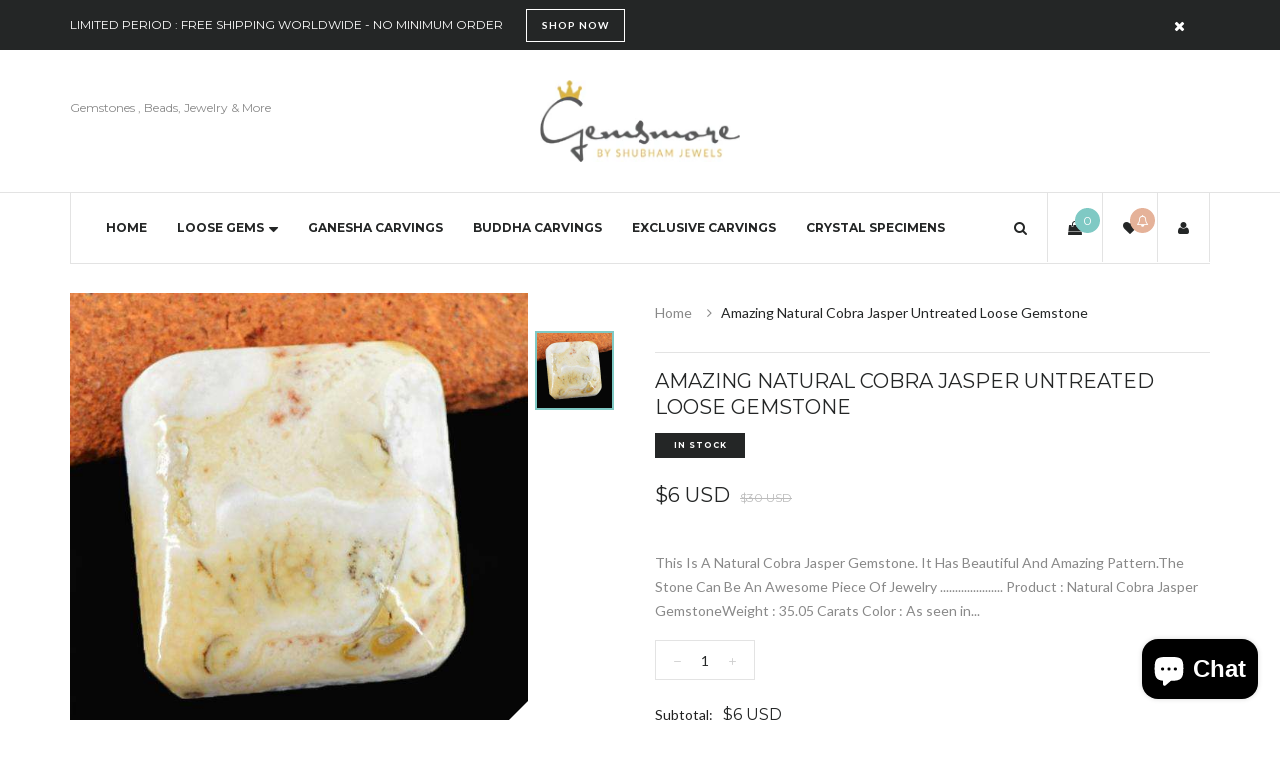

--- FILE ---
content_type: text/html; charset=utf-8
request_url: https://www.gemsmore.com/en-gb/products/amazing-natural-cobra-jasper-untreated-loose-gemstone-2
body_size: 39044
content:
<!doctype html>
<!--[if IE 8]><html class="no-js lt-ie9" lang="en"> <![endif]-->
<!--[if IE 9 ]><html class="ie9 no-js"> <![endif]-->
<!--[if (gt IE 9)|!(IE)]><!--> <html class="no-js"> <!--<![endif]-->
<head>      









      

      





    
      
    
    
    
    
      
    
    
    
    





   <meta name="description" content="This Is A Natural Cobra Jasper Gemstone. It Has Beautiful And Amazing Pattern.The Stone Can Be An Awesome Piece Of Jewelry ..................... Product : Natural Cobra Jasper GemstoneWeight : 35.05 Carats Color : As seen in picture Treatment : None Dimensions : 22 X 21 X 06 MM Clarity : Opaque Code : 22 F217Natural Co">



    
      
    
    
    
    
      
    
    
    
    




  <title>Amazing Natural Cobra Jasper Untreated Loose Gemstone</title>



  <meta name="google-site-verification" content="1szsmDWH_wYRa3VkL2stcbtD6MpTAxy8OZJqenStrR4" />

  <!-- Basic page needs ================================================== -->
  <meta charset="utf-8">
  <meta http-equiv="X-UA-Compatible" content="IE=edge">

  <!-- Title and description ================================================== -->
<!-- "snippets/SEOManager.liquid" was not rendered, the associated app was uninstalled -->


  <!-- Helpers ================================================== -->
  <!-- /snippets/social-meta-tags.liquid -->



<link rel="shortcut icon" href="//www.gemsmore.com/cdn/shop/t/9/assets/favicon.png?v=85643685103962190151477044234" type="image/png" />

<link rel="apple-touch-icon-precomposed" href="//www.gemsmore.com/cdn/shop/t/9/assets/icon-for-mobile.png?v=85591859001652999201477044238" />
<link rel="apple-touch-icon-precomposed" sizes="57x57" href="//www.gemsmore.com/cdn/shop/t/9/assets/icon-for-mobile_57x57.png?v=85591859001652999201477044238" />
<link rel="apple-touch-icon-precomposed" sizes="60x60" href="//www.gemsmore.com/cdn/shop/t/9/assets/icon-for-mobile_60x60.png?v=85591859001652999201477044238" />
<link rel="apple-touch-icon-precomposed" sizes="72x72" href="//www.gemsmore.com/cdn/shop/t/9/assets/icon-for-mobile_72x72.png?v=85591859001652999201477044238" />
<link rel="apple-touch-icon-precomposed" sizes="76x76" href="//www.gemsmore.com/cdn/shop/t/9/assets/icon-for-mobile_76x76.png?v=85591859001652999201477044238" />
<link rel="apple-touch-icon-precomposed" sizes="114x114" href="//www.gemsmore.com/cdn/shop/t/9/assets/icon-for-mobile_114x114.png?v=85591859001652999201477044238" />
<link rel="apple-touch-icon-precomposed" sizes="120x120" href="//www.gemsmore.com/cdn/shop/t/9/assets/icon-for-mobile_120x120.png?v=85591859001652999201477044238" />
<link rel="apple-touch-icon-precomposed" sizes="144x144" href="//www.gemsmore.com/cdn/shop/t/9/assets/icon-for-mobile_144x144.png?v=85591859001652999201477044238" />
<link rel="apple-touch-icon-precomposed" sizes="152x152" href="//www.gemsmore.com/cdn/shop/t/9/assets/icon-for-mobile_152x152.png?v=85591859001652999201477044238" />



  <meta property="og:type" content="product">
  <meta property="og:title" content="Amazing Natural Cobra Jasper Untreated Loose Gemstone">
  
  <meta property="og:image" content="http://www.gemsmore.com/cdn/shop/products/amazing-natural-cobra-jasper-untreated-loose-gemstonegemsmore-20454328_grande.jpg?v=1564392893">
  <meta property="og:image:secure_url" content="https://www.gemsmore.com/cdn/shop/products/amazing-natural-cobra-jasper-untreated-loose-gemstonegemsmore-20454328_grande.jpg?v=1564392893">
  
  <meta property="og:price:amount" content="6">
  <meta property="og:price:currency" content="USD">


  <meta property="og:description" content="This Is A Natural Cobra Jasper Gemstone. It Has Beautiful And Amazing Pattern.The Stone Can Be An Awesome Piece Of Jewelry ..................... Product : Natural Cobra Jasper GemstoneWeight : 35.05 Carats Color : As seen in picture Treatment : None Dimensions : 22 X 21 X 06 MM Clarity : Opaque Code : 22 F217Natural Co">

  <meta property="og:url" content="https://www.gemsmore.com/en-gb/products/amazing-natural-cobra-jasper-untreated-loose-gemstone-2">
  <meta property="og:site_name" content="gemsmore">





<meta name="twitter:card" content="summary">

  <meta name="twitter:title" content="Amazing Natural Cobra Jasper Untreated Loose Gemstone">
  <meta name="twitter:description" content="This Is A Natural Cobra Jasper Gemstone. It Has Beautiful And Amazing Pattern.The Stone Can Be An Awesome Piece Of Jewelry ..................... Product : Natural Cobra Jasper GemstoneWeight : 35.05 Carats Color : As seen in picture Treatment : None Dimensions : 22 X 21 X 06 MM Clarity : Opaque Code : 22 F217Natural Co">
  <meta name="twitter:image" content="https://www.gemsmore.com/cdn/shop/products/amazing-natural-cobra-jasper-untreated-loose-gemstonegemsmore-20454328_medium.jpg?v=1564392893">
  <meta name="twitter:image:width" content="240">
  <meta name="twitter:image:height" content="240">


  <link rel="canonical" href="https://www.gemsmore.com/en-gb/products/amazing-natural-cobra-jasper-untreated-loose-gemstone-2">
  <meta name="viewport" content="width=device-width,initial-scale=1">
  <meta name="theme-color" content="#7fc9c4">
  <link rel="icon" href="//www.gemsmore.com/cdn/shop/t/9/assets/favicon.png?v=85643685103962190151477044234" type="image/png" sizes="16x16">
  
  <!-- font -->
  













<script type="text/javascript">
  WebFontConfig = {
    google: { families: [ 
      
        'Lato:100,200,300,400,500,600,700,800,900'
	  
      
      
      	
      		,
      	      
        'Montserrat:100,200,300,400,500,600,700,800,900'
	  
      
      
      	
      		,
      	      
        'Playfair Display:100,200,300,400,500,600,700,800,900'
	  
      
      
      	
      		,
      	      
        'Hind:100,200,300,400,500,600,700,800,900'
	  
    ] }
  };
  (function() {
    var wf = document.createElement('script');
    wf.src = ('https:' == document.location.protocol ? 'https' : 'http') +
      '://ajax.googleapis.com/ajax/libs/webfont/1/webfont.js';
    wf.type = 'text/javascript';
    wf.async = 'true';
    var s = document.getElementsByTagName('script')[0];
    s.parentNode.insertBefore(wf, s);
  })(); 
</script>

  
  <!-- CSS ================================================== -->
  
  <link href="//www.gemsmore.com/cdn/shop/t/9/assets/jpreloader.css?v=168336957068843327841477044259" rel="stylesheet" type="text/css" media="all" />
  

  
  <link href="//www.gemsmore.com/cdn/shop/t/9/assets/timber.scss.css?v=64461782607991421771700314070" rel="stylesheet" type="text/css" media="all" />
  
  
  
  
  <link href="//www.gemsmore.com/cdn/shop/t/9/assets/style.scss.css?v=83520817757008128531477044260" rel="stylesheet" type="text/css" media="all" />
  
  <link href="//www.gemsmore.com/cdn/shop/t/9/assets/font-awesome.css?v=132176284053311569271477044235" rel="stylesheet" type="text/css" media="all" />
  <link href="//www.gemsmore.com/cdn/shop/t/9/assets/slick.css?v=3972543548944711731477044252" rel="stylesheet" type="text/css" media="all" />
  <link href="//www.gemsmore.com/cdn/shop/t/9/assets/magnific-popup.css?v=178212093968490411601477044247" rel="stylesheet" type="text/css" media="all" />
  <link href="//www.gemsmore.com/cdn/shop/t/9/assets/select2.css?v=90606372090939223481477044251" rel="stylesheet" type="text/css" media="all" />
  <link href="//www.gemsmore.com/cdn/shop/t/9/assets/awemenu.css?v=27158679125417158191477044257" rel="stylesheet" type="text/css" media="all" />
  
  
  <link href="//www.gemsmore.com/cdn/shop/t/9/assets/main.css?v=79773283503080980141477044259" rel="stylesheet" type="text/css" media="all" />
  
  
  <link href="//www.gemsmore.com/cdn/shop/t/9/assets/engo-customize.scss.css?v=174031758626199131811477044258" rel="stylesheet" type="text/css" media="all" />

  <link href="//www.gemsmore.com/cdn/shop/t/9/assets/umbg.css?v=86514961401553839351477044254" rel="stylesheet" type="text/css" media="all" />
  
  <link href="//www.gemsmore.com/cdn/shop/t/9/assets/revolution.settings.css?v=20032610731073522371477044251" rel="stylesheet" type="text/css" media="all" />
  <link href="//www.gemsmore.com/cdn/shop/t/9/assets/revolution.navigation.css?v=139715808623304601921477044251" rel="stylesheet" type="text/css" media="all" />

  <!-- Header hook for plugins ================================================== -->
  <script>window.performance && window.performance.mark && window.performance.mark('shopify.content_for_header.start');</script><meta name="google-site-verification" content="1szsmDWH_wYRa3VkL2stcbtD6MpTAxy8OZJqenStrR4">
<meta name="facebook-domain-verification" content="1hqd461rk0pl0i81vteheqqn94oicx">
<meta id="shopify-digital-wallet" name="shopify-digital-wallet" content="/15543821/digital_wallets/dialog">
<meta name="shopify-checkout-api-token" content="a2619384aaa248f5cae439b3bed929dc">
<meta id="in-context-paypal-metadata" data-shop-id="15543821" data-venmo-supported="false" data-environment="production" data-locale="en_US" data-paypal-v4="true" data-currency="USD">
<link rel="alternate" hreflang="x-default" href="https://www.gemsmore.com/products/amazing-natural-cobra-jasper-untreated-loose-gemstone-2">
<link rel="alternate" hreflang="en" href="https://www.gemsmore.com/products/amazing-natural-cobra-jasper-untreated-loose-gemstone-2">
<link rel="alternate" hreflang="en-AU" href="https://www.gemsmore.com/en-au/products/amazing-natural-cobra-jasper-untreated-loose-gemstone-2">
<link rel="alternate" hreflang="en-CA" href="https://www.gemsmore.com/en-ca/products/amazing-natural-cobra-jasper-untreated-loose-gemstone-2">
<link rel="alternate" hreflang="en-FR" href="https://www.gemsmore.com/en-fr/products/amazing-natural-cobra-jasper-untreated-loose-gemstone-2">
<link rel="alternate" hreflang="en-DE" href="https://www.gemsmore.com/en-de/products/amazing-natural-cobra-jasper-untreated-loose-gemstone-2">
<link rel="alternate" hreflang="en-HK" href="https://www.gemsmore.com/en-hk/products/amazing-natural-cobra-jasper-untreated-loose-gemstone-2">
<link rel="alternate" hreflang="en-IT" href="https://www.gemsmore.com/en-it/products/amazing-natural-cobra-jasper-untreated-loose-gemstone-2">
<link rel="alternate" hreflang="en-JP" href="https://www.gemsmore.com/en-jp/products/amazing-natural-cobra-jasper-untreated-loose-gemstone-2">
<link rel="alternate" hreflang="en-MY" href="https://www.gemsmore.com/en-my/products/amazing-natural-cobra-jasper-untreated-loose-gemstone-2">
<link rel="alternate" hreflang="en-NL" href="https://www.gemsmore.com/en-nl/products/amazing-natural-cobra-jasper-untreated-loose-gemstone-2">
<link rel="alternate" hreflang="en-NZ" href="https://www.gemsmore.com/en-nz/products/amazing-natural-cobra-jasper-untreated-loose-gemstone-2">
<link rel="alternate" hreflang="en-SG" href="https://www.gemsmore.com/en-sg/products/amazing-natural-cobra-jasper-untreated-loose-gemstone-2">
<link rel="alternate" hreflang="en-CH" href="https://www.gemsmore.com/en-ch/products/amazing-natural-cobra-jasper-untreated-loose-gemstone-2">
<link rel="alternate" hreflang="en-GB" href="https://www.gemsmore.com/en-gb/products/amazing-natural-cobra-jasper-untreated-loose-gemstone-2">
<link rel="alternate" type="application/json+oembed" href="https://www.gemsmore.com/en-gb/products/amazing-natural-cobra-jasper-untreated-loose-gemstone-2.oembed">
<script async="async" src="/checkouts/internal/preloads.js?locale=en-GB"></script>
<script id="shopify-features" type="application/json">{"accessToken":"a2619384aaa248f5cae439b3bed929dc","betas":["rich-media-storefront-analytics"],"domain":"www.gemsmore.com","predictiveSearch":true,"shopId":15543821,"locale":"en"}</script>
<script>var Shopify = Shopify || {};
Shopify.shop = "gemsmore.myshopify.com";
Shopify.locale = "en";
Shopify.currency = {"active":"USD","rate":"1.0"};
Shopify.country = "GB";
Shopify.theme = {"name":"brilliant-home3","id":75829701,"schema_name":null,"schema_version":null,"theme_store_id":null,"role":"main"};
Shopify.theme.handle = "null";
Shopify.theme.style = {"id":null,"handle":null};
Shopify.cdnHost = "www.gemsmore.com/cdn";
Shopify.routes = Shopify.routes || {};
Shopify.routes.root = "/en-gb/";</script>
<script type="module">!function(o){(o.Shopify=o.Shopify||{}).modules=!0}(window);</script>
<script>!function(o){function n(){var o=[];function n(){o.push(Array.prototype.slice.apply(arguments))}return n.q=o,n}var t=o.Shopify=o.Shopify||{};t.loadFeatures=n(),t.autoloadFeatures=n()}(window);</script>
<script id="shop-js-analytics" type="application/json">{"pageType":"product"}</script>
<script defer="defer" async type="module" src="//www.gemsmore.com/cdn/shopifycloud/shop-js/modules/v2/client.init-shop-cart-sync_WVOgQShq.en.esm.js"></script>
<script defer="defer" async type="module" src="//www.gemsmore.com/cdn/shopifycloud/shop-js/modules/v2/chunk.common_C_13GLB1.esm.js"></script>
<script defer="defer" async type="module" src="//www.gemsmore.com/cdn/shopifycloud/shop-js/modules/v2/chunk.modal_CLfMGd0m.esm.js"></script>
<script type="module">
  await import("//www.gemsmore.com/cdn/shopifycloud/shop-js/modules/v2/client.init-shop-cart-sync_WVOgQShq.en.esm.js");
await import("//www.gemsmore.com/cdn/shopifycloud/shop-js/modules/v2/chunk.common_C_13GLB1.esm.js");
await import("//www.gemsmore.com/cdn/shopifycloud/shop-js/modules/v2/chunk.modal_CLfMGd0m.esm.js");

  window.Shopify.SignInWithShop?.initShopCartSync?.({"fedCMEnabled":true,"windoidEnabled":true});

</script>
<script>(function() {
  var isLoaded = false;
  function asyncLoad() {
    if (isLoaded) return;
    isLoaded = true;
    var urls = ["https:\/\/chimpstatic.com\/mcjs-connected\/js\/users\/9b3dfde44b0eed24ac49c504a\/3534632eba712a66eba2b3030.js?shop=gemsmore.myshopify.com","https:\/\/chimpstatic.com\/mcjs-connected\/js\/users\/9b3dfde44b0eed24ac49c504a\/e9d62bb8486582e9038b52815.js?shop=gemsmore.myshopify.com"];
    for (var i = 0; i < urls.length; i++) {
      var s = document.createElement('script');
      s.type = 'text/javascript';
      s.async = true;
      s.src = urls[i];
      var x = document.getElementsByTagName('script')[0];
      x.parentNode.insertBefore(s, x);
    }
  };
  if(window.attachEvent) {
    window.attachEvent('onload', asyncLoad);
  } else {
    window.addEventListener('load', asyncLoad, false);
  }
})();</script>
<script id="__st">var __st={"a":15543821,"offset":-28800,"reqid":"40dcd140-a9d3-4ede-a916-ee2c5b01a1a0-1769599967","pageurl":"www.gemsmore.com\/en-gb\/products\/amazing-natural-cobra-jasper-untreated-loose-gemstone-2","u":"d585b4f131fd","p":"product","rtyp":"product","rid":3943776452706};</script>
<script>window.ShopifyPaypalV4VisibilityTracking = true;</script>
<script id="captcha-bootstrap">!function(){'use strict';const t='contact',e='account',n='new_comment',o=[[t,t],['blogs',n],['comments',n],[t,'customer']],c=[[e,'customer_login'],[e,'guest_login'],[e,'recover_customer_password'],[e,'create_customer']],r=t=>t.map((([t,e])=>`form[action*='/${t}']:not([data-nocaptcha='true']) input[name='form_type'][value='${e}']`)).join(','),a=t=>()=>t?[...document.querySelectorAll(t)].map((t=>t.form)):[];function s(){const t=[...o],e=r(t);return a(e)}const i='password',u='form_key',d=['recaptcha-v3-token','g-recaptcha-response','h-captcha-response',i],f=()=>{try{return window.sessionStorage}catch{return}},m='__shopify_v',_=t=>t.elements[u];function p(t,e,n=!1){try{const o=window.sessionStorage,c=JSON.parse(o.getItem(e)),{data:r}=function(t){const{data:e,action:n}=t;return t[m]||n?{data:e,action:n}:{data:t,action:n}}(c);for(const[e,n]of Object.entries(r))t.elements[e]&&(t.elements[e].value=n);n&&o.removeItem(e)}catch(o){console.error('form repopulation failed',{error:o})}}const l='form_type',E='cptcha';function T(t){t.dataset[E]=!0}const w=window,h=w.document,L='Shopify',v='ce_forms',y='captcha';let A=!1;((t,e)=>{const n=(g='f06e6c50-85a8-45c8-87d0-21a2b65856fe',I='https://cdn.shopify.com/shopifycloud/storefront-forms-hcaptcha/ce_storefront_forms_captcha_hcaptcha.v1.5.2.iife.js',D={infoText:'Protected by hCaptcha',privacyText:'Privacy',termsText:'Terms'},(t,e,n)=>{const o=w[L][v],c=o.bindForm;if(c)return c(t,g,e,D).then(n);var r;o.q.push([[t,g,e,D],n]),r=I,A||(h.body.append(Object.assign(h.createElement('script'),{id:'captcha-provider',async:!0,src:r})),A=!0)});var g,I,D;w[L]=w[L]||{},w[L][v]=w[L][v]||{},w[L][v].q=[],w[L][y]=w[L][y]||{},w[L][y].protect=function(t,e){n(t,void 0,e),T(t)},Object.freeze(w[L][y]),function(t,e,n,w,h,L){const[v,y,A,g]=function(t,e,n){const i=e?o:[],u=t?c:[],d=[...i,...u],f=r(d),m=r(i),_=r(d.filter((([t,e])=>n.includes(e))));return[a(f),a(m),a(_),s()]}(w,h,L),I=t=>{const e=t.target;return e instanceof HTMLFormElement?e:e&&e.form},D=t=>v().includes(t);t.addEventListener('submit',(t=>{const e=I(t);if(!e)return;const n=D(e)&&!e.dataset.hcaptchaBound&&!e.dataset.recaptchaBound,o=_(e),c=g().includes(e)&&(!o||!o.value);(n||c)&&t.preventDefault(),c&&!n&&(function(t){try{if(!f())return;!function(t){const e=f();if(!e)return;const n=_(t);if(!n)return;const o=n.value;o&&e.removeItem(o)}(t);const e=Array.from(Array(32),(()=>Math.random().toString(36)[2])).join('');!function(t,e){_(t)||t.append(Object.assign(document.createElement('input'),{type:'hidden',name:u})),t.elements[u].value=e}(t,e),function(t,e){const n=f();if(!n)return;const o=[...t.querySelectorAll(`input[type='${i}']`)].map((({name:t})=>t)),c=[...d,...o],r={};for(const[a,s]of new FormData(t).entries())c.includes(a)||(r[a]=s);n.setItem(e,JSON.stringify({[m]:1,action:t.action,data:r}))}(t,e)}catch(e){console.error('failed to persist form',e)}}(e),e.submit())}));const S=(t,e)=>{t&&!t.dataset[E]&&(n(t,e.some((e=>e===t))),T(t))};for(const o of['focusin','change'])t.addEventListener(o,(t=>{const e=I(t);D(e)&&S(e,y())}));const B=e.get('form_key'),M=e.get(l),P=B&&M;t.addEventListener('DOMContentLoaded',(()=>{const t=y();if(P)for(const e of t)e.elements[l].value===M&&p(e,B);[...new Set([...A(),...v().filter((t=>'true'===t.dataset.shopifyCaptcha))])].forEach((e=>S(e,t)))}))}(h,new URLSearchParams(w.location.search),n,t,e,['guest_login'])})(!0,!0)}();</script>
<script integrity="sha256-4kQ18oKyAcykRKYeNunJcIwy7WH5gtpwJnB7kiuLZ1E=" data-source-attribution="shopify.loadfeatures" defer="defer" src="//www.gemsmore.com/cdn/shopifycloud/storefront/assets/storefront/load_feature-a0a9edcb.js" crossorigin="anonymous"></script>
<script data-source-attribution="shopify.dynamic_checkout.dynamic.init">var Shopify=Shopify||{};Shopify.PaymentButton=Shopify.PaymentButton||{isStorefrontPortableWallets:!0,init:function(){window.Shopify.PaymentButton.init=function(){};var t=document.createElement("script");t.src="https://www.gemsmore.com/cdn/shopifycloud/portable-wallets/latest/portable-wallets.en.js",t.type="module",document.head.appendChild(t)}};
</script>
<script data-source-attribution="shopify.dynamic_checkout.buyer_consent">
  function portableWalletsHideBuyerConsent(e){var t=document.getElementById("shopify-buyer-consent"),n=document.getElementById("shopify-subscription-policy-button");t&&n&&(t.classList.add("hidden"),t.setAttribute("aria-hidden","true"),n.removeEventListener("click",e))}function portableWalletsShowBuyerConsent(e){var t=document.getElementById("shopify-buyer-consent"),n=document.getElementById("shopify-subscription-policy-button");t&&n&&(t.classList.remove("hidden"),t.removeAttribute("aria-hidden"),n.addEventListener("click",e))}window.Shopify?.PaymentButton&&(window.Shopify.PaymentButton.hideBuyerConsent=portableWalletsHideBuyerConsent,window.Shopify.PaymentButton.showBuyerConsent=portableWalletsShowBuyerConsent);
</script>
<script data-source-attribution="shopify.dynamic_checkout.cart.bootstrap">document.addEventListener("DOMContentLoaded",(function(){function t(){return document.querySelector("shopify-accelerated-checkout-cart, shopify-accelerated-checkout")}if(t())Shopify.PaymentButton.init();else{new MutationObserver((function(e,n){t()&&(Shopify.PaymentButton.init(),n.disconnect())})).observe(document.body,{childList:!0,subtree:!0})}}));
</script>
<script id='scb4127' type='text/javascript' async='' src='https://www.gemsmore.com/cdn/shopifycloud/privacy-banner/storefront-banner.js'></script><link id="shopify-accelerated-checkout-styles" rel="stylesheet" media="screen" href="https://www.gemsmore.com/cdn/shopifycloud/portable-wallets/latest/accelerated-checkout-backwards-compat.css" crossorigin="anonymous">
<style id="shopify-accelerated-checkout-cart">
        #shopify-buyer-consent {
  margin-top: 1em;
  display: inline-block;
  width: 100%;
}

#shopify-buyer-consent.hidden {
  display: none;
}

#shopify-subscription-policy-button {
  background: none;
  border: none;
  padding: 0;
  text-decoration: underline;
  font-size: inherit;
  cursor: pointer;
}

#shopify-subscription-policy-button::before {
  box-shadow: none;
}

      </style>

<script>window.performance && window.performance.mark && window.performance.mark('shopify.content_for_header.end');</script>
  <!-- /snippets/oldIE-js.liquid -->


<!--[if lt IE 9]>
<script src="//cdnjs.cloudflare.com/ajax/libs/html5shiv/3.7.2/html5shiv.min.js" type="text/javascript"></script>
<script src="//www.gemsmore.com/cdn/shop/t/9/assets/respond.min.js?v=95960403441832019361477044249" type="text/javascript"></script>
<link href="//www.gemsmore.com/cdn/shop/t/9/assets/respond-proxy.html" id="respond-proxy" rel="respond-proxy" />
<link href="//www.gemsmore.com/search?q=eda7507aa091148f475d4142dbfc83e5" id="respond-redirect" rel="respond-redirect" />
<script src="//www.gemsmore.com/search?q=eda7507aa091148f475d4142dbfc83e5" type="text/javascript"></script>
<![endif]-->



  <script src="//ajax.googleapis.com/ajax/libs/jquery/1.11.0/jquery.min.js" type="text/javascript"></script>
  <script src="//www.gemsmore.com/cdn/shopifycloud/storefront/assets/themes_support/api.jquery-7ab1a3a4.js" type="text/javascript"></script>
  <script src="//www.gemsmore.com/cdn/shop/t/9/assets/modernizr.min.js?v=170583868966104506851477044247" type="text/javascript"></script>
  <script src="//www.gemsmore.com/cdn/shopifycloud/storefront/assets/themes_support/option_selection-b017cd28.js" type="text/javascript"></script>
  <script src="//www.gemsmore.com/cdn/shop/t/9/assets/jpreloader.js?v=66226905637123513171477044259" type="text/javascript"></script>
  <script src="//www.gemsmore.com/cdn/shop/t/9/assets/slick.min.js?v=171369436777625618661477044252" type="text/javascript"></script>
  <script src="//www.gemsmore.com/cdn/shop/t/9/assets/jquery.umbg.js?v=180503239008335644131477044243" type="text/javascript"></script>

<script>
  window.ajax_cart = true;
  window.money_format = '<span class=money>${{amount_no_decimals}} USD</span>';
  window.shop_currency = 'USD';
  window.show_multiple_currencies = true;
  window.loading_url = "//www.gemsmore.com/cdn/shop/t/9/assets/loader.gif?v=9076874988191347041477044245";
  window.use_color_swatch = true;
  window.product_image_resize = true;
  window.enable_sidebar_multiple_choice = true;

  window.file_url = "//www.gemsmore.com/cdn/shop/files/?v=2088";
  window.asset_url = "";
  window.images_size = {
    is_crop: true,
    ratio_width : 1,
    ratio_height : 1,
  };
  window.inventory_text = {
    in_stock: "In Stock",
    many_in_stock: "Translation missing: en.products.product.many_in_stock",
    out_of_stock: "Out Of Stock",
    add_to_cart: "Add to Cart",
    sold_out: "Sold Out",
    unavailable: "Unavailable"
  };

  window.sidebar_toggle = {
    show_sidebar_toggle: "Translation missing: en.general.sidebar_toggle.show_sidebar_toggle",
    hide_sidebar_toggle: "Translation missing: en.general.sidebar_toggle.hide_sidebar_toggle"
  };

</script>

  
  
  
<!-- /snippets/social-meta-tags.liquid -->



<link rel="shortcut icon" href="//www.gemsmore.com/cdn/shop/t/9/assets/favicon.png?v=85643685103962190151477044234" type="image/png" />

<link rel="apple-touch-icon-precomposed" href="//www.gemsmore.com/cdn/shop/t/9/assets/icon-for-mobile.png?v=85591859001652999201477044238" />
<link rel="apple-touch-icon-precomposed" sizes="57x57" href="//www.gemsmore.com/cdn/shop/t/9/assets/icon-for-mobile_57x57.png?v=85591859001652999201477044238" />
<link rel="apple-touch-icon-precomposed" sizes="60x60" href="//www.gemsmore.com/cdn/shop/t/9/assets/icon-for-mobile_60x60.png?v=85591859001652999201477044238" />
<link rel="apple-touch-icon-precomposed" sizes="72x72" href="//www.gemsmore.com/cdn/shop/t/9/assets/icon-for-mobile_72x72.png?v=85591859001652999201477044238" />
<link rel="apple-touch-icon-precomposed" sizes="76x76" href="//www.gemsmore.com/cdn/shop/t/9/assets/icon-for-mobile_76x76.png?v=85591859001652999201477044238" />
<link rel="apple-touch-icon-precomposed" sizes="114x114" href="//www.gemsmore.com/cdn/shop/t/9/assets/icon-for-mobile_114x114.png?v=85591859001652999201477044238" />
<link rel="apple-touch-icon-precomposed" sizes="120x120" href="//www.gemsmore.com/cdn/shop/t/9/assets/icon-for-mobile_120x120.png?v=85591859001652999201477044238" />
<link rel="apple-touch-icon-precomposed" sizes="144x144" href="//www.gemsmore.com/cdn/shop/t/9/assets/icon-for-mobile_144x144.png?v=85591859001652999201477044238" />
<link rel="apple-touch-icon-precomposed" sizes="152x152" href="//www.gemsmore.com/cdn/shop/t/9/assets/icon-for-mobile_152x152.png?v=85591859001652999201477044238" />



  <meta property="og:type" content="product">
  <meta property="og:title" content="Amazing Natural Cobra Jasper Untreated Loose Gemstone">
  
  <meta property="og:image" content="http://www.gemsmore.com/cdn/shop/products/amazing-natural-cobra-jasper-untreated-loose-gemstonegemsmore-20454328_grande.jpg?v=1564392893">
  <meta property="og:image:secure_url" content="https://www.gemsmore.com/cdn/shop/products/amazing-natural-cobra-jasper-untreated-loose-gemstonegemsmore-20454328_grande.jpg?v=1564392893">
  
  <meta property="og:price:amount" content="6">
  <meta property="og:price:currency" content="USD">


  <meta property="og:description" content="This Is A Natural Cobra Jasper Gemstone. It Has Beautiful And Amazing Pattern.The Stone Can Be An Awesome Piece Of Jewelry ..................... Product : Natural Cobra Jasper GemstoneWeight : 35.05 Carats Color : As seen in picture Treatment : None Dimensions : 22 X 21 X 06 MM Clarity : Opaque Code : 22 F217Natural Co">

  <meta property="og:url" content="https://www.gemsmore.com/en-gb/products/amazing-natural-cobra-jasper-untreated-loose-gemstone-2">
  <meta property="og:site_name" content="gemsmore">





<meta name="twitter:card" content="summary">

  <meta name="twitter:title" content="Amazing Natural Cobra Jasper Untreated Loose Gemstone">
  <meta name="twitter:description" content="This Is A Natural Cobra Jasper Gemstone. It Has Beautiful And Amazing Pattern.The Stone Can Be An Awesome Piece Of Jewelry ..................... Product : Natural Cobra Jasper GemstoneWeight : 35.05 Carats Color : As seen in picture Treatment : None Dimensions : 22 X 21 X 06 MM Clarity : Opaque Code : 22 F217Natural Co">
  <meta name="twitter:image" content="https://www.gemsmore.com/cdn/shop/products/amazing-natural-cobra-jasper-untreated-loose-gemstonegemsmore-20454328_medium.jpg?v=1564392893">
  <meta name="twitter:image:width" content="240">
  <meta name="twitter:image:height" content="240">




<!-- spurit_dm-added -->
<link rel="stylesheet" type="text/css" href="https://s3.amazonaws.com/shopify-apps/discount-manager/store/6e7e2273fc64bcfac267d0d38c018ad5.css">
<!-- /spurit_dm-added -->
<meta name="p:domain_verify" content="da1b1f2f2477419bb90d31abdb6a7f2c"/>
  <!-- Belkapp verify --><meta name="google-site-verification" content="jJkE9VmWpZ1RzqlVeI3hpiN8RbD81WTaHSjyw0GtaO4" />

  <!-- "snippets/shogun-head.liquid" was not rendered, the associated app was uninstalled -->
<!-- "snippets/booster-common.liquid" was not rendered, the associated app was uninstalled -->
<!-- BEGIN app block: shopify://apps/simprosys-google-shopping-feed/blocks/core_settings_block/1f0b859e-9fa6-4007-97e8-4513aff5ff3b --><!-- BEGIN: GSF App Core Tags & Scripts by Simprosys Google Shopping Feed -->









<!-- END: GSF App Core Tags & Scripts by Simprosys Google Shopping Feed -->
<!-- END app block --><script src="https://cdn.shopify.com/extensions/e8878072-2f6b-4e89-8082-94b04320908d/inbox-1254/assets/inbox-chat-loader.js" type="text/javascript" defer="defer"></script>
<link href="https://monorail-edge.shopifysvc.com" rel="dns-prefetch">
<script>(function(){if ("sendBeacon" in navigator && "performance" in window) {try {var session_token_from_headers = performance.getEntriesByType('navigation')[0].serverTiming.find(x => x.name == '_s').description;} catch {var session_token_from_headers = undefined;}var session_cookie_matches = document.cookie.match(/_shopify_s=([^;]*)/);var session_token_from_cookie = session_cookie_matches && session_cookie_matches.length === 2 ? session_cookie_matches[1] : "";var session_token = session_token_from_headers || session_token_from_cookie || "";function handle_abandonment_event(e) {var entries = performance.getEntries().filter(function(entry) {return /monorail-edge.shopifysvc.com/.test(entry.name);});if (!window.abandonment_tracked && entries.length === 0) {window.abandonment_tracked = true;var currentMs = Date.now();var navigation_start = performance.timing.navigationStart;var payload = {shop_id: 15543821,url: window.location.href,navigation_start,duration: currentMs - navigation_start,session_token,page_type: "product"};window.navigator.sendBeacon("https://monorail-edge.shopifysvc.com/v1/produce", JSON.stringify({schema_id: "online_store_buyer_site_abandonment/1.1",payload: payload,metadata: {event_created_at_ms: currentMs,event_sent_at_ms: currentMs}}));}}window.addEventListener('pagehide', handle_abandonment_event);}}());</script>
<script id="web-pixels-manager-setup">(function e(e,d,r,n,o){if(void 0===o&&(o={}),!Boolean(null===(a=null===(i=window.Shopify)||void 0===i?void 0:i.analytics)||void 0===a?void 0:a.replayQueue)){var i,a;window.Shopify=window.Shopify||{};var t=window.Shopify;t.analytics=t.analytics||{};var s=t.analytics;s.replayQueue=[],s.publish=function(e,d,r){return s.replayQueue.push([e,d,r]),!0};try{self.performance.mark("wpm:start")}catch(e){}var l=function(){var e={modern:/Edge?\/(1{2}[4-9]|1[2-9]\d|[2-9]\d{2}|\d{4,})\.\d+(\.\d+|)|Firefox\/(1{2}[4-9]|1[2-9]\d|[2-9]\d{2}|\d{4,})\.\d+(\.\d+|)|Chrom(ium|e)\/(9{2}|\d{3,})\.\d+(\.\d+|)|(Maci|X1{2}).+ Version\/(15\.\d+|(1[6-9]|[2-9]\d|\d{3,})\.\d+)([,.]\d+|)( \(\w+\)|)( Mobile\/\w+|) Safari\/|Chrome.+OPR\/(9{2}|\d{3,})\.\d+\.\d+|(CPU[ +]OS|iPhone[ +]OS|CPU[ +]iPhone|CPU IPhone OS|CPU iPad OS)[ +]+(15[._]\d+|(1[6-9]|[2-9]\d|\d{3,})[._]\d+)([._]\d+|)|Android:?[ /-](13[3-9]|1[4-9]\d|[2-9]\d{2}|\d{4,})(\.\d+|)(\.\d+|)|Android.+Firefox\/(13[5-9]|1[4-9]\d|[2-9]\d{2}|\d{4,})\.\d+(\.\d+|)|Android.+Chrom(ium|e)\/(13[3-9]|1[4-9]\d|[2-9]\d{2}|\d{4,})\.\d+(\.\d+|)|SamsungBrowser\/([2-9]\d|\d{3,})\.\d+/,legacy:/Edge?\/(1[6-9]|[2-9]\d|\d{3,})\.\d+(\.\d+|)|Firefox\/(5[4-9]|[6-9]\d|\d{3,})\.\d+(\.\d+|)|Chrom(ium|e)\/(5[1-9]|[6-9]\d|\d{3,})\.\d+(\.\d+|)([\d.]+$|.*Safari\/(?![\d.]+ Edge\/[\d.]+$))|(Maci|X1{2}).+ Version\/(10\.\d+|(1[1-9]|[2-9]\d|\d{3,})\.\d+)([,.]\d+|)( \(\w+\)|)( Mobile\/\w+|) Safari\/|Chrome.+OPR\/(3[89]|[4-9]\d|\d{3,})\.\d+\.\d+|(CPU[ +]OS|iPhone[ +]OS|CPU[ +]iPhone|CPU IPhone OS|CPU iPad OS)[ +]+(10[._]\d+|(1[1-9]|[2-9]\d|\d{3,})[._]\d+)([._]\d+|)|Android:?[ /-](13[3-9]|1[4-9]\d|[2-9]\d{2}|\d{4,})(\.\d+|)(\.\d+|)|Mobile Safari.+OPR\/([89]\d|\d{3,})\.\d+\.\d+|Android.+Firefox\/(13[5-9]|1[4-9]\d|[2-9]\d{2}|\d{4,})\.\d+(\.\d+|)|Android.+Chrom(ium|e)\/(13[3-9]|1[4-9]\d|[2-9]\d{2}|\d{4,})\.\d+(\.\d+|)|Android.+(UC? ?Browser|UCWEB|U3)[ /]?(15\.([5-9]|\d{2,})|(1[6-9]|[2-9]\d|\d{3,})\.\d+)\.\d+|SamsungBrowser\/(5\.\d+|([6-9]|\d{2,})\.\d+)|Android.+MQ{2}Browser\/(14(\.(9|\d{2,})|)|(1[5-9]|[2-9]\d|\d{3,})(\.\d+|))(\.\d+|)|K[Aa][Ii]OS\/(3\.\d+|([4-9]|\d{2,})\.\d+)(\.\d+|)/},d=e.modern,r=e.legacy,n=navigator.userAgent;return n.match(d)?"modern":n.match(r)?"legacy":"unknown"}(),u="modern"===l?"modern":"legacy",c=(null!=n?n:{modern:"",legacy:""})[u],f=function(e){return[e.baseUrl,"/wpm","/b",e.hashVersion,"modern"===e.buildTarget?"m":"l",".js"].join("")}({baseUrl:d,hashVersion:r,buildTarget:u}),m=function(e){var d=e.version,r=e.bundleTarget,n=e.surface,o=e.pageUrl,i=e.monorailEndpoint;return{emit:function(e){var a=e.status,t=e.errorMsg,s=(new Date).getTime(),l=JSON.stringify({metadata:{event_sent_at_ms:s},events:[{schema_id:"web_pixels_manager_load/3.1",payload:{version:d,bundle_target:r,page_url:o,status:a,surface:n,error_msg:t},metadata:{event_created_at_ms:s}}]});if(!i)return console&&console.warn&&console.warn("[Web Pixels Manager] No Monorail endpoint provided, skipping logging."),!1;try{return self.navigator.sendBeacon.bind(self.navigator)(i,l)}catch(e){}var u=new XMLHttpRequest;try{return u.open("POST",i,!0),u.setRequestHeader("Content-Type","text/plain"),u.send(l),!0}catch(e){return console&&console.warn&&console.warn("[Web Pixels Manager] Got an unhandled error while logging to Monorail."),!1}}}}({version:r,bundleTarget:l,surface:e.surface,pageUrl:self.location.href,monorailEndpoint:e.monorailEndpoint});try{o.browserTarget=l,function(e){var d=e.src,r=e.async,n=void 0===r||r,o=e.onload,i=e.onerror,a=e.sri,t=e.scriptDataAttributes,s=void 0===t?{}:t,l=document.createElement("script"),u=document.querySelector("head"),c=document.querySelector("body");if(l.async=n,l.src=d,a&&(l.integrity=a,l.crossOrigin="anonymous"),s)for(var f in s)if(Object.prototype.hasOwnProperty.call(s,f))try{l.dataset[f]=s[f]}catch(e){}if(o&&l.addEventListener("load",o),i&&l.addEventListener("error",i),u)u.appendChild(l);else{if(!c)throw new Error("Did not find a head or body element to append the script");c.appendChild(l)}}({src:f,async:!0,onload:function(){if(!function(){var e,d;return Boolean(null===(d=null===(e=window.Shopify)||void 0===e?void 0:e.analytics)||void 0===d?void 0:d.initialized)}()){var d=window.webPixelsManager.init(e)||void 0;if(d){var r=window.Shopify.analytics;r.replayQueue.forEach((function(e){var r=e[0],n=e[1],o=e[2];d.publishCustomEvent(r,n,o)})),r.replayQueue=[],r.publish=d.publishCustomEvent,r.visitor=d.visitor,r.initialized=!0}}},onerror:function(){return m.emit({status:"failed",errorMsg:"".concat(f," has failed to load")})},sri:function(e){var d=/^sha384-[A-Za-z0-9+/=]+$/;return"string"==typeof e&&d.test(e)}(c)?c:"",scriptDataAttributes:o}),m.emit({status:"loading"})}catch(e){m.emit({status:"failed",errorMsg:(null==e?void 0:e.message)||"Unknown error"})}}})({shopId: 15543821,storefrontBaseUrl: "https://www.gemsmore.com",extensionsBaseUrl: "https://extensions.shopifycdn.com/cdn/shopifycloud/web-pixels-manager",monorailEndpoint: "https://monorail-edge.shopifysvc.com/unstable/produce_batch",surface: "storefront-renderer",enabledBetaFlags: ["2dca8a86"],webPixelsConfigList: [{"id":"1062535266","configuration":"{\"account_ID\":\"815768\",\"google_analytics_tracking_tag\":\"1\",\"measurement_id\":\"2\",\"api_secret\":\"3\",\"shop_settings\":\"{\\\"custom_pixel_script\\\":\\\"https:\\\\\\\/\\\\\\\/storage.googleapis.com\\\\\\\/gsf-scripts\\\\\\\/custom-pixels\\\\\\\/gemsmore.js\\\"}\"}","eventPayloadVersion":"v1","runtimeContext":"LAX","scriptVersion":"c6b888297782ed4a1cba19cda43d6625","type":"APP","apiClientId":1558137,"privacyPurposes":[],"dataSharingAdjustments":{"protectedCustomerApprovalScopes":["read_customer_address","read_customer_email","read_customer_name","read_customer_personal_data","read_customer_phone"]}},{"id":"371130466","configuration":"{\"config\":\"{\\\"pixel_id\\\":\\\"G-CVTLQ2NYEC\\\",\\\"target_country\\\":\\\"US\\\",\\\"gtag_events\\\":[{\\\"type\\\":\\\"search\\\",\\\"action_label\\\":[\\\"G-CVTLQ2NYEC\\\",\\\"AW-693605639\\\/umCCCNPT17QBEIeq3soC\\\"]},{\\\"type\\\":\\\"begin_checkout\\\",\\\"action_label\\\":[\\\"G-CVTLQ2NYEC\\\",\\\"AW-693605639\\\/IABiCNDT17QBEIeq3soC\\\"]},{\\\"type\\\":\\\"view_item\\\",\\\"action_label\\\":[\\\"G-CVTLQ2NYEC\\\",\\\"AW-693605639\\\/iZ2gCMrT17QBEIeq3soC\\\",\\\"MC-0TJE8VEPWM\\\"]},{\\\"type\\\":\\\"purchase\\\",\\\"action_label\\\":[\\\"G-CVTLQ2NYEC\\\",\\\"AW-693605639\\\/41VzCMfT17QBEIeq3soC\\\",\\\"MC-0TJE8VEPWM\\\"]},{\\\"type\\\":\\\"page_view\\\",\\\"action_label\\\":[\\\"G-CVTLQ2NYEC\\\",\\\"AW-693605639\\\/FDUqCMTT17QBEIeq3soC\\\",\\\"MC-0TJE8VEPWM\\\"]},{\\\"type\\\":\\\"add_payment_info\\\",\\\"action_label\\\":[\\\"G-CVTLQ2NYEC\\\",\\\"AW-693605639\\\/GouYCNbT17QBEIeq3soC\\\"]},{\\\"type\\\":\\\"add_to_cart\\\",\\\"action_label\\\":[\\\"G-CVTLQ2NYEC\\\",\\\"AW-693605639\\\/iKowCM3T17QBEIeq3soC\\\"]}],\\\"enable_monitoring_mode\\\":false}\"}","eventPayloadVersion":"v1","runtimeContext":"OPEN","scriptVersion":"b2a88bafab3e21179ed38636efcd8a93","type":"APP","apiClientId":1780363,"privacyPurposes":[],"dataSharingAdjustments":{"protectedCustomerApprovalScopes":["read_customer_address","read_customer_email","read_customer_name","read_customer_personal_data","read_customer_phone"]}},{"id":"134348898","configuration":"{\"pixel_id\":\"1274482053428170\",\"pixel_type\":\"facebook_pixel\",\"metaapp_system_user_token\":\"-\"}","eventPayloadVersion":"v1","runtimeContext":"OPEN","scriptVersion":"ca16bc87fe92b6042fbaa3acc2fbdaa6","type":"APP","apiClientId":2329312,"privacyPurposes":["ANALYTICS","MARKETING","SALE_OF_DATA"],"dataSharingAdjustments":{"protectedCustomerApprovalScopes":["read_customer_address","read_customer_email","read_customer_name","read_customer_personal_data","read_customer_phone"]}},{"id":"56229986","eventPayloadVersion":"v1","runtimeContext":"LAX","scriptVersion":"1","type":"CUSTOM","privacyPurposes":["MARKETING"],"name":"Meta pixel (migrated)"},{"id":"shopify-app-pixel","configuration":"{}","eventPayloadVersion":"v1","runtimeContext":"STRICT","scriptVersion":"0450","apiClientId":"shopify-pixel","type":"APP","privacyPurposes":["ANALYTICS","MARKETING"]},{"id":"shopify-custom-pixel","eventPayloadVersion":"v1","runtimeContext":"LAX","scriptVersion":"0450","apiClientId":"shopify-pixel","type":"CUSTOM","privacyPurposes":["ANALYTICS","MARKETING"]}],isMerchantRequest: false,initData: {"shop":{"name":"gemsmore","paymentSettings":{"currencyCode":"USD"},"myshopifyDomain":"gemsmore.myshopify.com","countryCode":"IN","storefrontUrl":"https:\/\/www.gemsmore.com\/en-gb"},"customer":null,"cart":null,"checkout":null,"productVariants":[{"price":{"amount":6.0,"currencyCode":"USD"},"product":{"title":"Amazing Natural Cobra Jasper Untreated Loose Gemstone","vendor":"Gemsmore","id":"3943776452706","untranslatedTitle":"Amazing Natural Cobra Jasper Untreated Loose Gemstone","url":"\/en-gb\/products\/amazing-natural-cobra-jasper-untreated-loose-gemstone-2","type":"Gemstone"},"id":"29450847322210","image":{"src":"\/\/www.gemsmore.com\/cdn\/shop\/products\/amazing-natural-cobra-jasper-untreated-loose-gemstonegemsmore-20454328.jpg?v=1564392893"},"sku":"","title":"Default Title","untranslatedTitle":"Default Title"}],"purchasingCompany":null},},"https://www.gemsmore.com/cdn","fcfee988w5aeb613cpc8e4bc33m6693e112",{"modern":"","legacy":""},{"shopId":"15543821","storefrontBaseUrl":"https:\/\/www.gemsmore.com","extensionBaseUrl":"https:\/\/extensions.shopifycdn.com\/cdn\/shopifycloud\/web-pixels-manager","surface":"storefront-renderer","enabledBetaFlags":"[\"2dca8a86\"]","isMerchantRequest":"false","hashVersion":"fcfee988w5aeb613cpc8e4bc33m6693e112","publish":"custom","events":"[[\"page_viewed\",{}],[\"product_viewed\",{\"productVariant\":{\"price\":{\"amount\":6.0,\"currencyCode\":\"USD\"},\"product\":{\"title\":\"Amazing Natural Cobra Jasper Untreated Loose Gemstone\",\"vendor\":\"Gemsmore\",\"id\":\"3943776452706\",\"untranslatedTitle\":\"Amazing Natural Cobra Jasper Untreated Loose Gemstone\",\"url\":\"\/en-gb\/products\/amazing-natural-cobra-jasper-untreated-loose-gemstone-2\",\"type\":\"Gemstone\"},\"id\":\"29450847322210\",\"image\":{\"src\":\"\/\/www.gemsmore.com\/cdn\/shop\/products\/amazing-natural-cobra-jasper-untreated-loose-gemstonegemsmore-20454328.jpg?v=1564392893\"},\"sku\":\"\",\"title\":\"Default Title\",\"untranslatedTitle\":\"Default Title\"}}]]"});</script><script>
  window.ShopifyAnalytics = window.ShopifyAnalytics || {};
  window.ShopifyAnalytics.meta = window.ShopifyAnalytics.meta || {};
  window.ShopifyAnalytics.meta.currency = 'USD';
  var meta = {"product":{"id":3943776452706,"gid":"gid:\/\/shopify\/Product\/3943776452706","vendor":"Gemsmore","type":"Gemstone","handle":"amazing-natural-cobra-jasper-untreated-loose-gemstone-2","variants":[{"id":29450847322210,"price":600,"name":"Amazing Natural Cobra Jasper Untreated Loose Gemstone","public_title":null,"sku":""}],"remote":false},"page":{"pageType":"product","resourceType":"product","resourceId":3943776452706,"requestId":"40dcd140-a9d3-4ede-a916-ee2c5b01a1a0-1769599967"}};
  for (var attr in meta) {
    window.ShopifyAnalytics.meta[attr] = meta[attr];
  }
</script>
<script class="analytics">
  (function () {
    var customDocumentWrite = function(content) {
      var jquery = null;

      if (window.jQuery) {
        jquery = window.jQuery;
      } else if (window.Checkout && window.Checkout.$) {
        jquery = window.Checkout.$;
      }

      if (jquery) {
        jquery('body').append(content);
      }
    };

    var hasLoggedConversion = function(token) {
      if (token) {
        return document.cookie.indexOf('loggedConversion=' + token) !== -1;
      }
      return false;
    }

    var setCookieIfConversion = function(token) {
      if (token) {
        var twoMonthsFromNow = new Date(Date.now());
        twoMonthsFromNow.setMonth(twoMonthsFromNow.getMonth() + 2);

        document.cookie = 'loggedConversion=' + token + '; expires=' + twoMonthsFromNow;
      }
    }

    var trekkie = window.ShopifyAnalytics.lib = window.trekkie = window.trekkie || [];
    if (trekkie.integrations) {
      return;
    }
    trekkie.methods = [
      'identify',
      'page',
      'ready',
      'track',
      'trackForm',
      'trackLink'
    ];
    trekkie.factory = function(method) {
      return function() {
        var args = Array.prototype.slice.call(arguments);
        args.unshift(method);
        trekkie.push(args);
        return trekkie;
      };
    };
    for (var i = 0; i < trekkie.methods.length; i++) {
      var key = trekkie.methods[i];
      trekkie[key] = trekkie.factory(key);
    }
    trekkie.load = function(config) {
      trekkie.config = config || {};
      trekkie.config.initialDocumentCookie = document.cookie;
      var first = document.getElementsByTagName('script')[0];
      var script = document.createElement('script');
      script.type = 'text/javascript';
      script.onerror = function(e) {
        var scriptFallback = document.createElement('script');
        scriptFallback.type = 'text/javascript';
        scriptFallback.onerror = function(error) {
                var Monorail = {
      produce: function produce(monorailDomain, schemaId, payload) {
        var currentMs = new Date().getTime();
        var event = {
          schema_id: schemaId,
          payload: payload,
          metadata: {
            event_created_at_ms: currentMs,
            event_sent_at_ms: currentMs
          }
        };
        return Monorail.sendRequest("https://" + monorailDomain + "/v1/produce", JSON.stringify(event));
      },
      sendRequest: function sendRequest(endpointUrl, payload) {
        // Try the sendBeacon API
        if (window && window.navigator && typeof window.navigator.sendBeacon === 'function' && typeof window.Blob === 'function' && !Monorail.isIos12()) {
          var blobData = new window.Blob([payload], {
            type: 'text/plain'
          });

          if (window.navigator.sendBeacon(endpointUrl, blobData)) {
            return true;
          } // sendBeacon was not successful

        } // XHR beacon

        var xhr = new XMLHttpRequest();

        try {
          xhr.open('POST', endpointUrl);
          xhr.setRequestHeader('Content-Type', 'text/plain');
          xhr.send(payload);
        } catch (e) {
          console.log(e);
        }

        return false;
      },
      isIos12: function isIos12() {
        return window.navigator.userAgent.lastIndexOf('iPhone; CPU iPhone OS 12_') !== -1 || window.navigator.userAgent.lastIndexOf('iPad; CPU OS 12_') !== -1;
      }
    };
    Monorail.produce('monorail-edge.shopifysvc.com',
      'trekkie_storefront_load_errors/1.1',
      {shop_id: 15543821,
      theme_id: 75829701,
      app_name: "storefront",
      context_url: window.location.href,
      source_url: "//www.gemsmore.com/cdn/s/trekkie.storefront.a804e9514e4efded663580eddd6991fcc12b5451.min.js"});

        };
        scriptFallback.async = true;
        scriptFallback.src = '//www.gemsmore.com/cdn/s/trekkie.storefront.a804e9514e4efded663580eddd6991fcc12b5451.min.js';
        first.parentNode.insertBefore(scriptFallback, first);
      };
      script.async = true;
      script.src = '//www.gemsmore.com/cdn/s/trekkie.storefront.a804e9514e4efded663580eddd6991fcc12b5451.min.js';
      first.parentNode.insertBefore(script, first);
    };
    trekkie.load(
      {"Trekkie":{"appName":"storefront","development":false,"defaultAttributes":{"shopId":15543821,"isMerchantRequest":null,"themeId":75829701,"themeCityHash":"15745139497846671258","contentLanguage":"en","currency":"USD","eventMetadataId":"61cc0647-2872-4081-a576-1d60d6a39db4"},"isServerSideCookieWritingEnabled":true,"monorailRegion":"shop_domain","enabledBetaFlags":["65f19447","b5387b81"]},"Session Attribution":{},"S2S":{"facebookCapiEnabled":true,"source":"trekkie-storefront-renderer","apiClientId":580111}}
    );

    var loaded = false;
    trekkie.ready(function() {
      if (loaded) return;
      loaded = true;

      window.ShopifyAnalytics.lib = window.trekkie;

      var originalDocumentWrite = document.write;
      document.write = customDocumentWrite;
      try { window.ShopifyAnalytics.merchantGoogleAnalytics.call(this); } catch(error) {};
      document.write = originalDocumentWrite;

      window.ShopifyAnalytics.lib.page(null,{"pageType":"product","resourceType":"product","resourceId":3943776452706,"requestId":"40dcd140-a9d3-4ede-a916-ee2c5b01a1a0-1769599967","shopifyEmitted":true});

      var match = window.location.pathname.match(/checkouts\/(.+)\/(thank_you|post_purchase)/)
      var token = match? match[1]: undefined;
      if (!hasLoggedConversion(token)) {
        setCookieIfConversion(token);
        window.ShopifyAnalytics.lib.track("Viewed Product",{"currency":"USD","variantId":29450847322210,"productId":3943776452706,"productGid":"gid:\/\/shopify\/Product\/3943776452706","name":"Amazing Natural Cobra Jasper Untreated Loose Gemstone","price":"6.00","sku":"","brand":"Gemsmore","variant":null,"category":"Gemstone","nonInteraction":true,"remote":false},undefined,undefined,{"shopifyEmitted":true});
      window.ShopifyAnalytics.lib.track("monorail:\/\/trekkie_storefront_viewed_product\/1.1",{"currency":"USD","variantId":29450847322210,"productId":3943776452706,"productGid":"gid:\/\/shopify\/Product\/3943776452706","name":"Amazing Natural Cobra Jasper Untreated Loose Gemstone","price":"6.00","sku":"","brand":"Gemsmore","variant":null,"category":"Gemstone","nonInteraction":true,"remote":false,"referer":"https:\/\/www.gemsmore.com\/en-gb\/products\/amazing-natural-cobra-jasper-untreated-loose-gemstone-2"});
      }
    });


        var eventsListenerScript = document.createElement('script');
        eventsListenerScript.async = true;
        eventsListenerScript.src = "//www.gemsmore.com/cdn/shopifycloud/storefront/assets/shop_events_listener-3da45d37.js";
        document.getElementsByTagName('head')[0].appendChild(eventsListenerScript);

})();</script>
<script
  defer
  src="https://www.gemsmore.com/cdn/shopifycloud/perf-kit/shopify-perf-kit-3.1.0.min.js"
  data-application="storefront-renderer"
  data-shop-id="15543821"
  data-render-region="gcp-us-central1"
  data-page-type="product"
  data-theme-instance-id="75829701"
  data-theme-name=""
  data-theme-version=""
  data-monorail-region="shop_domain"
  data-resource-timing-sampling-rate="10"
  data-shs="true"
  data-shs-beacon="true"
  data-shs-export-with-fetch="true"
  data-shs-logs-sample-rate="1"
  data-shs-beacon-endpoint="https://www.gemsmore.com/api/collect"
></script>
</head>

<body>
  
  <div id="awe-page-loading">
    <div class="awe-loading-wrapper">
      <div class="awe-loading-icon">
        
        <span class="icon">
          <img src="//www.gemsmore.com/cdn/shop/t/9/assets/loading.gif?v=31955879585311642321477044245" alt=""/>
        </span>
         
              
      </div>    
    </div>
  </div>
  
  
  <script type="text/javascript">
    //calling jPreLoader
    $('body').jpreLoader({
      splashID: "#awe-page-loading",
      loaderVPos: '50%',
      autoClose: true,    
      splashFunction: function() {  
        //passing Splash Screen script to jPreLoader
        $('#awe-page-loading').children('section').not('.selected').hide();
        $('#awe-page-loading').hide().fadeIn(900);
        $('#awe-page-loading img').show();
      }

    });

    $(document).ready( function() {
      $('#awe-page-loading').fadeOut(2000);
    });
  </script>
  
  
  <a class="skip-link sr-only" href="#main">Skip to content</a>
  <div id="shopify-section-header" class="shopify-section"><!-- header.liquid -->
<style type="text/css">
.dropdown .engoc-cart-count {
  color: #ffffff;
  background-color: #7fc9c4;
}

/*========== Custom Wistlist Count Lable ==========*/
.dropdown .engoc-count-wl {
  color: #ffffff;
  background-color: #e5b299;
}

/*========== Border Wistlist Button ==========*/
.engoc-border-wistlist a {
  border: 1px solid #242626;
}
  

  

/*========== Custom Header Promotion ==========*/
.engoc-promotion {
  color: #ffffff;
  background-color: #242626;
}
.br-promotion .btn {
  color: #ffffff;
  border-color: #ffffff;
}
.br-promotion .close {
  color: #ffffff;
}
/* ====== Promotion Countdown ====== */
.engo-promotion-countdown {
  	font-family: Montserrat, sans-serif;}
.engo-promotion-countdown li {
  	color: #ffffff;
    margin-right: 3px !important;}
.engo-promotion-countdown li:first-child { margin-right: 10px !important;}
  
/*========== Custom Header Topbar ==========*/
.engoc-topbar {
  color: #898989;
  background-color: #ffffff;
  border-bottom: 1px solid #e3e3e3;
}
.br-board .dropdown a {
  color: #898989;
}

  

</style>




<!-- /snippets/header-v2.liquid -->
<header class="site-header">
  <!-- /snippets/header-promotion.liquid -->

<div class="br-promotion hidden-xs engoc-promotion" >
  <div class="container">
    <div class="row">
      <div class="col-sm-10 col-xs-10">
        <span class="text-uppercase small">Limited Period : Free Shipping Worldwide - No minimum order</span>
        
        <a href="/collections/all" class="btn btn-outline btn-sm">shop now</a>
        
      </div>
      <div class="col-sm-2 col-xs-2">
        
        <button type="button" class="close"><i class="fa fa-times" aria-hidden="true"></i></button>
      </div>
    </div>
  </div>
</div>

  <!-- .br-promotion -->
  <div class="br-board br-board--white hidden-xs engoc-topbar">
    <div class="container">
      <div class="row">
        <div class="col-md-3 col-sm-4">
          <span class="small">Gemstones , Beads, Jewelry & More</span>
        </div>
        <div class="col-md-6 col-sm-4">
          <div class="text-center">
            
            <a href="https://www.gemsmore.com" class="br-logo engoc-h2-maxwidth-logo">
              <img src="//www.gemsmore.com/cdn/shop/t/9/assets/logo-br-2.png?v=114877610043343227041500704237" alt="">
            </a>
            
          </div>
        </div>
        <div class="col-md-3 col-sm-4">
          <div class="br-dropdown">
            
            


          </div>
        </div>
      </div>
    </div>
  </div>
  <!-- .br-board -->
  <nav class="awemenu-nav awemenu-fadeup awemenu-nav--white engoc-header-nav-s2">
    <div class="container">
      <div class="awemenu-container">
        <div class="navbar-icons">
          <div class="dropdown dropdown-animation">
            <a href="#" data-toggle="dropdown" role="button">
              <i class="fa fa-search" aria-hidden="true"></i>
            </a>
            <div class="dropdown-menu dropdown-search">
              <div class="form-search">
                <!-- /snippets/search-bar.liquid -->

<form method="get" class="searchform" action="/search" role="search">
  <label class="sr-only"  >search</label>
  <input type="hidden" name="type" value="product">
  <input type="text" id="engo_autocomplate" value="" autocomplete="off" placeholder="Search our store" aria-label="Search our store" name="q" />
  <button type="button" class="submit"><i class="fa fa-search" aria-hidden="true"></i></button>
</form>
<div id="productSearchResults" class="hidden-xs" style="display: none;">
  <ul class="search-results"></ul>
</div>
              </div>
            </div>
            <!-- .dropdown-search -->
          </div>
          <!-- dropdown -->
          <div class="dropdown-right">
            <!-- /snippets/header-minicart.liquid -->
<div class="dropdown dropdown-animation">
  <a href="/cart" data-toggle="dropdown" role="button">
    <i class="fa fa-shopping-bag" aria-hidden="true"></i>
    
    <span id="CartCount" class="count engoc-cart-count">0</span>
    
  </a>
  <div class="dropdown-menu dropdown-cart">
    <div class="list-product-mini" id="CartContainer">
      
      <div class="text-center">
        <p>Your shopping bag is empty</p>
      </div>
      <div class="text-center">
        <a href="/collections/all" class="btn btn-default">Go to the shop</a>
      </div>
      
    </div>
  </div>
  <!-- .dropdown-cart -->
</div>
            <!-- dropdown -->
            <!-- /snippets/header-miniwishlist.liquid -->
<div class="dropdown dropdown-animation">
  <a href="/pages/wish-list" data-toggle="dropdown" role="button">
    <i class="fa fa-heart" aria-hidden="true"></i>
    
    <span class="count count-wishlist engoc-count-wl"><i class="fa fa-bell-o" aria-hidden="true"></i></span>
    
  </a>
  <div class="dropdown-menu dropdown-wishlist">
    <div class="list-product-mini">
      
      <p class="text-center">
        <span>Please login: </span>
        <a href="/account/login">Login</a>
        <span> - </span>
        <a href="/account/register">Register now?</a>
      </p>
      
    </div>

    <!-- .list-product-mini -->
  </div>
</div>
            <!-- dropdown -->
            <!-- header-miniaccount.liquid -->
<div class="dropdown dropdown-animation">
  <a href="/account/register" data-toggle="dropdown" role="button">
    <i class="fa fa-user" aria-hidden="true"></i>
  </a>
  
  
  <div class="dropdown-menu dropdown-account">
      
    <a href="/account/register" class="account-link br-product__name">Register</a>
    <br>
    
    <a href="/account/login" class="account-link br-product__name">Log in</a>
  </div>
  
  
  <!-- .dropdown-account -->
</div>

            <!-- dropdown -->
          </div>
        </div>
        <!-- .navbar-icons -->
        <div class="awemenu-logo engoc-h2-maxwidth-logo">
          
          <a href="https://www.gemsmore.com"><img src="//www.gemsmore.com/cdn/shop/t/9/assets/logo-br-2.png?v=114877610043343227041500704237" alt=""></a>
          
        </div>
        <!-- /snippets/menu.liquid -->
<ul class="main-navigation awemenu">
  
  

  
  

  
  
  
  
  
  


  

    
    <li class="awemenu-item"><a href="/en-gb">Home</a></li>
    

  

  

  
  

  
  
  
  
  
  


  

    
    <li class="awemenu-item">
      <a href="/en-gb/collections/loose-gemstones">Loose Gems</a>
      <ul class="awemenu-submenu awemenu-dropdown">
        
        <li><a href="/en-gb/collections/loose-gemstones/labradorite">Labradorite</a></li>
        
        <li><a href="/en-gb/collections/loose-gemstones/amethyst">Amethyst</a></li>
        
        <li><a href="/en-gb/collections/loose-gemstones/emerald">Emerald</a></li>
        
        <li><a href="/en-gb/collections/loose-gemstones/Rhodonite">Rhodonite</a></li>
        
        <li><a href="/en-gb/collections/loose-gemstones/lapis-lazuli">lapis lazuli</a></li>
        
        <li><a href="/en-gb/collections/loose-gemstones/Mookaite">Mookaite</a></li>
        
        <li><a href="/en-gb/collections/loose-gemstones/Tiger-eye">Tiger Eye</a></li>
        
        <li><a href="/en-gb/collections/loose-gemstones/moonstone">Moonstone</a></li>
        
        <li><a href="/en-gb/collections/loose-gemstones/white-quartz">Quartz</a></li>
        
        <li><a href="/en-gb/collections/loose-gemstones/Ruby-ziosite">Ruby Zoisite</a></li>
        
        <li><a href="/en-gb/collections/loose-gemstones/jasper">Jasper</a></li>
        
        <li><a href="/en-gb/collections/loose-gemstones/Coral-Fossil">Coral Fossil</a></li>
        
        <li><a href="/en-gb/collections/loose-gemstones/moss-agate">Moss Agate</a></li>
        
        <li><a href="/en-gb/collections/loose-gemstones/druzy-onyx">Druzy</a></li>
        
        <li><a href="/en-gb/collections/loose-gemstones/rutile-quartz">Rutile Quartz</a></li>
        
        <li><a href="/en-gb/collections/loose-gemstones/onyx">Onyx</a></li>
        
        <li><a href="/en-gb/collections/loose-gemstones/Tektite">Tektite</a></li>
        
        <li><a href="/en-gb/collections/loose-gemstones/crinoid-fossil-gemstone">Crinoid Fossil</a></li>
        
        <li><a href="/en-gb/collections/loose-gemstones/genuine-ammonite">Ammonite</a></li>
        
        <li><a href="/en-gb/collections/loose-gemstones/cherry-quartz-gem">Cherry Quartz</a></li>
        
        <li><a href="/en-gb/collections/loose-gemstones/sodalite-gemstone">Sodalite</a></li>
        
        <li><a href="/en-gb/collections/loose-gemstones/mix-gem-lot">Mix Gemstone Parcels</a></li>
        
        <li><a href="/en-gb/collections/loose-gemstones/fluorite-gemstone">Fluorite</a></li>
        
        <li><a href="/en-gb/collections/loose-gemstones/k2-jasper-gem">K2 Jasper</a></li>
        
      </ul>
    </li>

    

  

  

  
  

  
  
  
  
  
  


  

    
    <li class="awemenu-item"><a href="/en-gb/collections/crystal-ganesha">Ganesha Carvings</a></li>
    

  

  

  
  

  
  
  
  
  
  


  

    
    <li class="awemenu-item"><a href="/en-gb/collections/crystal-buddha">Buddha Carvings</a></li>
    

  

  

  
  

  
  
  
  
  
  


  

    
    <li class="awemenu-item"><a href="/en-gb/collections/gemstone-carvings/exclusive-carvings">Exclusive Carvings</a></li>
    

  

  

  
  

  
  
  
  
  
  


  

    
    <li class="awemenu-item"><a href="/en-gb/collections/crystal-specimens">Crystal Specimens</a></li>
    

  

  
</ul>
      </div>
      <!-- .awemenu-container -->
    </div>
  </nav>
</header>






</div> 
  <!-- end header -->
  <main class="site-main">
     <!-- /templates/product.liquid -->
<div id="shopify-section-product-template" class="shopify-section">






<section class="section-detail pb-30">
  <div class="container">
    <div class="br-product br-product-detail br-product-slide-vertical ">
      <div class="row">
        <div class="col-lg-6">
          
          <!-- nav-default: Horizontal, add class .br-product-slide-vertical to nav: vertical -->
          <div class="br-product__media br-product-slide-vertical-image" >
            <div class="br-product__image">
              <div class="js-br-product-image">
                
                <div>
                  <div class="br-product__thumb">
                    <img class="engoj_img_main" src="//www.gemsmore.com/cdn/shop/products/amazing-natural-cobra-jasper-untreated-loose-gemstonegemsmore-20454328.jpg?v=1564392893" alt="gemsmore:Amazing Natural Cobra Jasper Untreated Loose Gemstone" title="gemsmore:Amazing Natural Cobra Jasper Untreated Loose Gemstone">
                  </div>
                  <!-- .br-product__thumb -->
                </div>
                
              </div>
              <!-- .js-bd-product-for-image -->
              <div data-toggle="modal" data-target="#enlarge-product">
                <a href="#" class="br-icon br-enlarge" data-toggle="tooltip" title="Zoom">
                  <span class="sr-only">Zoom</span>
                  <i class="br br-plus"></i>
                </a>
              </div>
              
              
              
            </div>
            <!-- .br-product__image .br-product-slide-vertical-->
            
            <div class="br-product-nav-wrapper">
              <div class="js-br-product-nav br-slick-white">
                
                <div class="br-product-nav__item">
                  <div class="br-product__thumb engoj_img_variant">
                    <img src="//www.gemsmore.com/cdn/shop/products/amazing-natural-cobra-jasper-untreated-loose-gemstonegemsmore-20454328.jpg?v=1564392893" alt="gemsmore:Amazing Natural Cobra Jasper Untreated Loose Gemstone" title="gemsmore:Amazing Natural Cobra Jasper Untreated Loose Gemstone">
                  </div>
                  <!-- .br-product__thumb -->
                </div>
                
              </div>
              <!-- .js-br-product-nav -->
            </div>
          </div>
          <!-- .br-product__media -->
          <div class="modal modal-enlarge" id="enlarge-product">
            <button type="button" class="close" data-dismiss="modal" aria-hidden="true"><img src="//www.gemsmore.com/cdn/shop/t/9/assets/icon_media_close.gif?v=70803277191772100961477044239" alt=""></button>
            <ul>
              
              <li><img src="//www.gemsmore.com/cdn/shop/products/amazing-natural-cobra-jasper-untreated-loose-gemstonegemsmore-20454328.jpg?v=1564392893" alt="gemsmore:Amazing Natural Cobra Jasper Untreated Loose Gemstone" title="gemsmore:Amazing Natural Cobra Jasper Untreated Loose Gemstone"></li>
              
            </ul>
          </div>
          <!-- .modal .modal-enlarge -->
          
        </div>
        <div class="col-lg-6">
          <div class="br-product-detail__container">
            <div class="br-product-detail__header">
              <!-- /snippets/breadcrumb.liquid -->



<ol class="breadcrumb">
  <li>
    <a href="/" title="Back to the frontpage">Home</a>
  </li>
  

    
  <li class="active">Amazing Natural Cobra Jasper Untreated Loose Gemstone</li>

  
</ol>




              <!-- .breadcrumb -->
              
              
            </div>
            <!-- End .br-product-detail__header -->
            <div class="br-product-detail__main">
              <h2 class="text-uppercase normal">Amazing Natural Cobra Jasper Untreated Loose Gemstone</h2>
              <div class="mb-20">
                
                <span class="in-stock">In Stock</span>
                

                
              </div>
              <span class="br-product__price fz-20 enj-product-price">
                
                <span class=money>$6</span>
                <del><span class=money>$30</span></del> 
                
              </span>
              <!-- End .br-product__price -->
              <div class="rating mb-15">
                <span data-style-width="100%" class="shopify-product-reviews-badge" data-id="3943776452706"></span>
              </div>
              <div class="br-product__description">
                <p>This Is A Natural Cobra Jasper Gemstone. It Has Beautiful And Amazing Pattern.The Stone Can Be An Awesome Piece Of Jewelry ..................... Product : Natural Cobra Jasper GemstoneWeight : 35.05 Carats Color : As seen in...</p>
              </div>
              
              
              <form  action="/cart/add" method="post" enctype="multipart/form-data" id="AddToCartForm" class="cart clearfix br-product__action" style="visibility: visible;">
                
                  <select name="id" id="productSelect" class="engoj-except-select2 product-single__variants">
                  
                  
                  
                  
                  <option  selected="selected"  data-sku="" value="29450847322210">Default Title - <span class=money>$6 USD</span></option>

                  
                  
                  </select>
  				  
                    
                  
                  
                  
                  
                  

                  <div class="quantity mb-20 engoc-quantity" style="display: inline-block;">
                    <input type="number" size="4" class="input-text qty text quantity-selector" title="Qty" value="1" min="1" id="Quantity" name="quantity" />
                  </div>

                  <div id="ProductPrice" class="fz-16 mb-20">
                    <label>Subtotal:</label>
                    <span class="br-product__price enj-price-sellector">
                      
                      <span class=money>$6</span>
                      <del><span class=money>$30</span></del> 
                      
                    </span>
                    <!-- End .br-product__price -->
                  </div>
				  
                  
                  <button class="enj-add-to-cart-btn btn btn-default btn-cart" type="submit" name="add" id="AddToCart3943776452706">
                    <i class="fa fa-shopping-bag"></i>
                    <span>Add to Cart</span>
                  </button>
				  
                  
                  <div class="cart-tool clearfix engoc-border-wistlist" style="display: inline-block;">
                    
<a class="add_to_wishlist wishlist  awe-button product-quick-whistlist btn" href="/account/login" data-toggle="tooltip" data-placement="top" title="" data-original-title="Add to Wishlist">
  <span class="sr-only">Add to Wishlist</span>
  <i class="fa fa-heart"></i>
</a>


                  </div>

                  </form>

                <!-- .br-product__action -->
                </div>
              <!-- .product-detail__main -->
              <div class="overflow-hidden">
                Category:
                <ul class="br-category">
                  
                  <li><a href="/en-gb/collections/healing-gemstones">Healing Gemstones</a></li>
                  
                  <li><a href="/en-gb/collections/loose-gemstones">Loose Gemstones</a></li>
                  
                </ul>
                - Tags:
                <ul class="br-tags">
                  
                  <li><a href="/collections/all?constraint=amazing-cobra-jasper-gemstone">Amazing Cobra Jasper Gemstone</a></li>
                  
                  <li><a href="/collections/all?constraint=cabachon">Cabachon</a></li>
                  
                  <li><a href="/collections/all?constraint=cobra-jasper">cobra jasper</a></li>
                  
                  <li><a href="/collections/all?constraint=gemstone">Gemstone.</a></li>
                  
                  <li><a href="/collections/all?constraint=genuine-cobra-jasper-gemstone">genuine cobra Jasper gemstone</a></li>
                  
                  <li><a href="/collections/all?constraint=loose-gemstone">loose gemstone</a></li>
                  
                  <li><a href="/collections/all?constraint=natural-cobra-jasper-gem">Natural cobra Jasper Gem</a></li>
                  
                  <li><a href="/collections/all?constraint=untreated-cobra-jasper-gemstone">Untreated Cobra Jasper Gemstone</a></li>
                  
                </ul>
              </div>
            </div>
            <!-- .br-product-detail__container -->
          </div>
        </div>
      </div>
      <!-- .bd-product-detail -->
    </div>
    <!-- container -->
    </section>
  <!-- .section-detail -->
  <!-- /snippets/product-detail-socialshare.liquid -->








<div class="br-site-social pt-10 pb-10">
  <div class="container">
    <ul class="nav-social">
      
      <li>
        <a class="fz-18" href="//plus.google.com/share?url=https://www.gemsmore.com/en-gb/products/amazing-natural-cobra-jasper-untreated-loose-gemstone-2" target="_blank">
          <i class="fa fa-google-plus"></i>
          <span>Google Plus</span>
        </a>
      </li>
      
       
      <li>
        <a class="fz-18" href="//www.facebook.com/sharer.php?u=https://www.gemsmore.com/en-gb/products/amazing-natural-cobra-jasper-untreated-loose-gemstone-2" target="_blank">
          <i class="fa fa-facebook"></i>
          <span>Facebook</span>
        </a>
      </li>
      
      
      <li>
        
        <a class="fz-18" href="//pinterest.com/pin/create/button/?url=https://www.gemsmore.com/en-gb/products/amazing-natural-cobra-jasper-untreated-loose-gemstone-2&amp;media=http://www.gemsmore.com/cdn/shop/products/amazing-natural-cobra-jasper-untreated-loose-gemstonegemsmore-20454328_1024x1024.jpg?v=1564392893&amp;description=Amazing%20Natural%20Cobra%20Jasper%20Untreated%20Loose%20Gemstone" target="_blank">
          <i class="fa fa-pinterest"></i>
          <span>Pinterest</span>
        </a>
        
      </li>
      
      
      <li>
        <a class="fz-18" href="//twitter.com/share?text=Amazing%20Natural%20Cobra%20Jasper%20Untreated%20Loose%20Gemstone&amp;url=https://www.gemsmore.com/en-gb/products/amazing-natural-cobra-jasper-untreated-loose-gemstone-2" target="_blank">
          <i class="fa fa-twitter"></i>
          <span>Twitter</span>
        </a>
      </li>
      
    </ul>
  </div>
</div>

  <!-- /snippets/product-tabs.liquid -->

<section class="br-bb pt-55">
  <div class="container">
    <div role="tabpanel">
      <!-- Nav tabs -->
      <ul class="nav nav-tabs nav-tabs--row text-center mb-35" role="tablist">
        
        <li role="presentation" class="active">
          <a href="#description" aria-controls="description" role="tab" data-toggle="tab">Description</a>
        </li>
        
        
        <li role="presentation">
          <a href="#information" aria-controls="information" role="tab" data-toggle="tab">Video of Product</a>
        </li>
        
        
      </ul>
      <!-- Tab panes -->
      <div class="tab-content">
        
        <div role="tabpanel" class="tab-pane active" id="description">
          <div class="pb-80">
            <p>This Is A Natural Cobra Jasper Gemstone. It Has Beautiful And Amazing Pattern.The Stone Can Be An Awesome Piece Of Jewelry ..................... <br><br></p>
<p><span>Product : Natural Cobra Jasper Gemstone</span><br><br><span>Weight : 35.05 Carats </span><br><br><span>Color : As seen in picture </span><br><br><span>Treatment : None </span><br><br><span>Dimensions : 22 X 21 X 06 MM </span><br><br><span>Clarity : Opaque </span><br><br><span>Code : 22 F217</span><br><br><span>Natural Cobra Jasper Gemstone !! </span><br><br><span>Delivery will be made by Registered Airmail and takes 1 to 3 weeks for delivery. </span><br><br><span>If your total order is above $100 its upgraded to FedEx 3-4 day Delivery.</span></p>
          </div>
        </div>
        
        
        <div role="tabpanel" class="tab-pane" id="information">
          
          
          <blockquote class="instagram-media" data-instgrm-captioned data-instgrm-permalink="https://www.instagram.com/reel/DIi025EI8aj/?utm_source=ig_embed&utm_campaign=loading" data-instgrm-version="14" style=" background:#FFF; border:0; border-radius:3px; box-shadow:0 0 1px 0 rgba(0,0,0,0.5),0 1px 10px 0 rgba(0,0,0,0.15); margin: 1px; max-width:540px; min-width:326px; padding:0; width:99.375%; width:-webkit-calc(100% - 2px); width:calc(100% - 2px);"><div style="padding:16px;"> <a href="https://www.instagram.com/reel/DIi025EI8aj/?utm_source=ig_embed&utm_campaign=loading" style=" background:#FFFFFF; line-height:0; padding:0 0; text-align:center; text-decoration:none; width:100%;" target="_blank"> <div style=" display: flex; flex-direction: row; align-items: center;"> <div style="background-color: #F4F4F4; border-radius: 50%; flex-grow: 0; height: 40px; margin-right: 14px; width: 40px;"></div> <div style="display: flex; flex-direction: column; flex-grow: 1; justify-content: center;"> <div style=" background-color: #F4F4F4; border-radius: 4px; flex-grow: 0; height: 14px; margin-bottom: 6px; width: 100px;"></div> <div style=" background-color: #F4F4F4; border-radius: 4px; flex-grow: 0; height: 14px; width: 60px;"></div>
</div>
</div>
<div style="padding: 19% 0;"></div> <div style="display:block; height:50px; margin:0 auto 12px; width:50px;"><svg width="50px" height="50px" viewbox="0 0 60 60" version="1.1" xmlns="https://www.w3.org/2000/svg" xmlns:xlink="https://www.w3.org/1999/xlink"><g stroke="none" stroke-width="1" fill="none" fill-rule="evenodd"><g transform="translate(-511.000000, -20.000000)" fill="#000000"><g><path d="M556.869,30.41 C554.814,30.41 553.148,32.076 553.148,34.131 C553.148,36.186 554.814,37.852 556.869,37.852 C558.924,37.852 560.59,36.186 560.59,34.131 C560.59,32.076 558.924,30.41 556.869,30.41 M541,60.657 C535.114,60.657 530.342,55.887 530.342,50 C530.342,44.114 535.114,39.342 541,39.342 C546.887,39.342 551.658,44.114 551.658,50 C551.658,55.887 546.887,60.657 541,60.657 M541,33.886 C532.1,33.886 524.886,41.1 524.886,50 C524.886,58.899 532.1,66.113 541,66.113 C549.9,66.113 557.115,58.899 557.115,50 C557.115,41.1 549.9,33.886 541,33.886 M565.378,62.101 C565.244,65.022 564.756,66.606 564.346,67.663 C563.803,69.06 563.154,70.057 562.106,71.106 C561.058,72.155 560.06,72.803 558.662,73.347 C557.607,73.757 556.021,74.244 553.102,74.378 C549.944,74.521 548.997,74.552 541,74.552 C533.003,74.552 532.056,74.521 528.898,74.378 C525.979,74.244 524.393,73.757 523.338,73.347 C521.94,72.803 520.942,72.155 519.894,71.106 C518.846,70.057 518.197,69.06 517.654,67.663 C517.244,66.606 516.755,65.022 516.623,62.101 C516.479,58.943 516.448,57.996 516.448,50 C516.448,42.003 516.479,41.056 516.623,37.899 C516.755,34.978 517.244,33.391 517.654,32.338 C518.197,30.938 518.846,29.942 519.894,28.894 C520.942,27.846 521.94,27.196 523.338,26.654 C524.393,26.244 525.979,25.756 528.898,25.623 C532.057,25.479 533.004,25.448 541,25.448 C548.997,25.448 549.943,25.479 553.102,25.623 C556.021,25.756 557.607,26.244 558.662,26.654 C560.06,27.196 561.058,27.846 562.106,28.894 C563.154,29.942 563.803,30.938 564.346,32.338 C564.756,33.391 565.244,34.978 565.378,37.899 C565.522,41.056 565.552,42.003 565.552,50 C565.552,57.996 565.522,58.943 565.378,62.101 M570.82,37.631 C570.674,34.438 570.167,32.258 569.425,30.349 C568.659,28.377 567.633,26.702 565.965,25.035 C564.297,23.368 562.623,22.342 560.652,21.575 C558.743,20.834 556.562,20.326 553.369,20.18 C550.169,20.033 549.148,20 541,20 C532.853,20 531.831,20.033 528.631,20.18 C525.438,20.326 523.257,20.834 521.349,21.575 C519.376,22.342 517.703,23.368 516.035,25.035 C514.368,26.702 513.342,28.377 512.574,30.349 C511.834,32.258 511.326,34.438 511.181,37.631 C511.035,40.831 511,41.851 511,50 C511,58.147 511.035,59.17 511.181,62.369 C511.326,65.562 511.834,67.743 512.574,69.651 C513.342,71.625 514.368,73.296 516.035,74.965 C517.703,76.634 519.376,77.658 521.349,78.425 C523.257,79.167 525.438,79.673 528.631,79.82 C531.831,79.965 532.853,80.001 541,80.001 C549.148,80.001 550.169,79.965 553.369,79.82 C556.562,79.673 558.743,79.167 560.652,78.425 C562.623,77.658 564.297,76.634 565.965,74.965 C567.633,73.296 568.659,71.625 569.425,69.651 C570.167,67.743 570.674,65.562 570.82,62.369 C570.966,59.17 571,58.147 571,50 C571,41.851 570.966,40.831 570.82,37.631"></path></g></g></g></svg></div>
<div style="padding-top: 8px;"> <div style=" color:#3897f0; font-family:Arial,sans-serif; font-size:14px; font-style:normal; font-weight:550; line-height:18px;">View this post on Instagram</div>
</div>
<div style="padding: 12.5% 0;"></div> <div style="display: flex; flex-direction: row; margin-bottom: 14px; align-items: center;">
<div> <div style="background-color: #F4F4F4; border-radius: 50%; height: 12.5px; width: 12.5px; transform: translateX(0px) translateY(7px);"></div> <div style="background-color: #F4F4F4; height: 12.5px; transform: rotate(-45deg) translateX(3px) translateY(1px); width: 12.5px; flex-grow: 0; margin-right: 14px; margin-left: 2px;"></div> <div style="background-color: #F4F4F4; border-radius: 50%; height: 12.5px; width: 12.5px; transform: translateX(9px) translateY(-18px);"></div>
</div>
<div style="margin-left: 8px;"> <div style=" background-color: #F4F4F4; border-radius: 50%; flex-grow: 0; height: 20px; width: 20px;"></div> <div style=" width: 0; height: 0; border-top: 2px solid transparent; border-left: 6px solid #f4f4f4; border-bottom: 2px solid transparent; transform: translateX(16px) translateY(-4px) rotate(30deg)"></div>
</div>
<div style="margin-left: auto;"> <div style=" width: 0px; border-top: 8px solid #F4F4F4; border-right: 8px solid transparent; transform: translateY(16px);"></div> <div style=" background-color: #F4F4F4; flex-grow: 0; height: 12px; width: 16px; transform: translateY(-4px);"></div> <div style=" width: 0; height: 0; border-top: 8px solid #F4F4F4; border-left: 8px solid transparent; transform: translateY(-4px) translateX(8px);"></div>
</div>
</div> <div style="display: flex; flex-direction: column; flex-grow: 1; justify-content: center; margin-bottom: 24px;"> <div style=" background-color: #F4F4F4; border-radius: 4px; flex-grow: 0; height: 14px; margin-bottom: 6px; width: 224px;"></div> <div style=" background-color: #F4F4F4; border-radius: 4px; flex-grow: 0; height: 14px; width: 144px;"></div>
</div></a><p style=" color:#c9c8cd; font-family:Arial,sans-serif; font-size:14px; line-height:17px; margin-bottom:0; margin-top:8px; overflow:hidden; padding:8px 0 7px; text-align:center; text-overflow:ellipsis; white-space:nowrap;"><a href="https://www.instagram.com/reel/DIi025EI8aj/?utm_source=ig_embed&utm_campaign=loading" style=" color:#c9c8cd; font-family:Arial,sans-serif; font-size:14px; font-style:normal; font-weight:normal; line-height:17px; text-decoration:none;" target="_blank">A post shared by Shubham Jewels (@shubham_jewels)</a></p>
</div></blockquote>
<script async src="//www.instagram.com/embed.js"></script>
          
          
        </div>
        
        
      </div>
    </div>
  </div>
</section>

  <!-- /snippets/related-products.liquid -->




<section class="pt-80 pb-60 engoc_no_rtl">
  <div class="container">
    <h2 class="br-title text-center">Hot Selling</h2>
    <div class="row js-new-arrivals br-slick-white">
      
      <div class="col-md-3">
        <!-- /snippets/product-item.liquid -->

 



 






 










<div class="br-product br-product--grid  engoj_grid_parent engoj-product-handle" data-handle="genuine-top-flashy-natural-ethiopian-round-opals-beads-strand">
  <div class="br-product__media">
    <div class="br-product__thumb">
      <a href="/en-gb/products/genuine-top-flashy-natural-ethiopian-round-opals-beads-strand" class="engoj_find_img"><img src="//www.gemsmore.com/cdn/shop/files/gemsmore-opal-round-strand-beads-sale_grande.jpg?v=1745494347" alt="100% Genuine Top Flashy Natural Ethiopian Round Opals Beads Strand SALE"></a>
    </div>
    <!-- .br-product__thumb -->
    
    <div class="br-product__label-wrapper">
      
      
      
      <span class="br-product__label sale engoc_sale_label">Sale</span>
      
      
      <!-- .br-product__label -->
    </div>
    <div class="br-product__action">
      <div class="tb">
		
          
          <div class="table-cell-center">
            <form method="post" action="/cart/add" class="add-to-cart">
              <span class="sr-only">Add to Cart</span>
              <input type="hidden" name="id" value="41890251636834" />
              <button type="submit" name="add" id="AddToCart7336814248034" class="enj-add-to-cart-btn btn" data-toggle="tooltip" data-placement="top" title="Add to Cart" data-original-title="Add to Cart">
                <i class="fa fa-shopping-bag"></i>
              </button>
            </form>
          </div>
          
        

        <div class="table-cell-center">
          
<a class="add_to_wishlist wishlist  awe-button product-quick-whistlist btn" href="/account/login" data-toggle="tooltip" data-placement="top" title="" data-original-title="Add to Wishlist">
  <span class="sr-only">Add to Wishlist</span>
  <i class="fa fa-heart"></i>
</a>


        </div>
        
        <div class="table-cell-center">
          <a class="btn quickview btn-quickview" href="javascript:viod(0)" data-id="genuine-top-flashy-natural-ethiopian-round-opals-beads-strand" data-toggle="tooltip" data-placement="top" title="" data-original-title="Quickview">
            <span class="sr-only">Quickview</span>
            <i class="fa fa-eye"></i>
          </a>
        </div>
        
      </div>
    </div>
  </div>
  <!-- End .br-product__media -->
  <div class="br-product__main">
    <h4 class="br-product__name"><a href="/en-gb/products/genuine-top-flashy-natural-ethiopian-round-opals-beads-strand">100% Genuine Top Flashy Natural Ethiopian Round Opals Beads Strand SALE </a></h4>
    <span class="br-product__price">
      
      <span class=money>$33</span>
       <del><span class=money>$149</span></del> 
    </span>
    <!-- .br-product__price -->
    <nav class="br-select-color engoj_select_color">
  
  
  
</nav>
  </div>
  <!-- .br-product__main -->
</div>
<!-- .br-product -->
        <!-- .br-product -->
      </div>
      
      <div class="col-md-3">
        <!-- /snippets/product-item.liquid -->

 



 






 










<div class="br-product br-product--grid  engoj_grid_parent engoj-product-handle" data-handle="100-genuine-top-flashy-ethiopian-opals-earring-pair-faceted-925-sterling-silver">
  <div class="br-product__media">
    <div class="br-product__thumb">
      <a href="/en-gb/products/100-genuine-top-flashy-ethiopian-opals-earring-pair-faceted-925-sterling-silver" class="engoj_find_img"><img src="//www.gemsmore.com/cdn/shop/files/opalearringsterlingsilver-round_grande.png?v=1746021187" alt="100% Genuine Top Flashy Ethiopian Opals Earring Pair Faceted .925 sterling silver"></a>
    </div>
    <!-- .br-product__thumb -->
    
    <div class="br-product__label-wrapper">
      
      
      
      <span class="br-product__label sale engoc_sale_label">Sale</span>
      
      
      <!-- .br-product__label -->
    </div>
    <div class="br-product__action">
      <div class="tb">
		
          
          <div class="table-cell-center">
            <form method="post" action="/cart/add" class="add-to-cart">
              <span class="sr-only">Add to Cart</span>
              <input type="hidden" name="id" value="41899234754658" />
              <button type="submit" name="add" id="AddToCart7339114201186" class="enj-add-to-cart-btn btn" data-toggle="tooltip" data-placement="top" title="Add to Cart" data-original-title="Add to Cart">
                <i class="fa fa-shopping-bag"></i>
              </button>
            </form>
          </div>
          
        

        <div class="table-cell-center">
          
<a class="add_to_wishlist wishlist  awe-button product-quick-whistlist btn" href="/account/login" data-toggle="tooltip" data-placement="top" title="" data-original-title="Add to Wishlist">
  <span class="sr-only">Add to Wishlist</span>
  <i class="fa fa-heart"></i>
</a>


        </div>
        
        <div class="table-cell-center">
          <a class="btn quickview btn-quickview" href="javascript:viod(0)" data-id="100-genuine-top-flashy-ethiopian-opals-earring-pair-faceted-925-sterling-silver" data-toggle="tooltip" data-placement="top" title="" data-original-title="Quickview">
            <span class="sr-only">Quickview</span>
            <i class="fa fa-eye"></i>
          </a>
        </div>
        
      </div>
    </div>
  </div>
  <!-- End .br-product__media -->
  <div class="br-product__main">
    <h4 class="br-product__name"><a href="/en-gb/products/100-genuine-top-flashy-ethiopian-opals-earring-pair-faceted-925-sterling-silver">100% Genuine Top Flashy Ethiopian Opals Earring Pair Faceted .925 sterling silver </a></h4>
    <span class="br-product__price">
      
      <span class=money>$20</span>
       <del><span class=money>$69</span></del> 
    </span>
    <!-- .br-product__price -->
    <nav class="br-select-color engoj_select_color">
  
  
  
</nav>
  </div>
  <!-- .br-product__main -->
</div>
<!-- .br-product -->
        <!-- .br-product -->
      </div>
      
      <div class="col-md-3">
        <!-- /snippets/product-item.liquid -->

 



 






 










<div class="br-product br-product--grid  engoj_grid_parent engoj-product-handle" data-handle="genuine-mystic-quartz-earring-pair-925-sterling-silver">
  <div class="br-product__media">
    <div class="br-product__thumb">
      <a href="/en-gb/products/genuine-mystic-quartz-earring-pair-925-sterling-silver" class="engoj_find_img"><img src="//www.gemsmore.com/cdn/shop/files/mysticquartzsilverearrings_grande.jpg?v=1746267414" alt="Genuine Mystic Quartz Earring Pair 🙃🦋🎉 .925 sterling silver"></a>
    </div>
    <!-- .br-product__thumb -->
    
    <div class="br-product__label-wrapper">
      
      
      
      <span class="br-product__label sale engoc_sale_label">Sale</span>
      
      
      <!-- .br-product__label -->
    </div>
    <div class="br-product__action">
      <div class="tb">
		
          
          <div class="table-cell-center">
            <form method="post" action="/cart/add" class="add-to-cart">
              <span class="sr-only">Add to Cart</span>
              <input type="hidden" name="id" value="41903965896802" />
              <button type="submit" name="add" id="AddToCart7340664815714" class="enj-add-to-cart-btn btn" data-toggle="tooltip" data-placement="top" title="Add to Cart" data-original-title="Add to Cart">
                <i class="fa fa-shopping-bag"></i>
              </button>
            </form>
          </div>
          
        

        <div class="table-cell-center">
          
<a class="add_to_wishlist wishlist  awe-button product-quick-whistlist btn" href="/account/login" data-toggle="tooltip" data-placement="top" title="" data-original-title="Add to Wishlist">
  <span class="sr-only">Add to Wishlist</span>
  <i class="fa fa-heart"></i>
</a>


        </div>
        
        <div class="table-cell-center">
          <a class="btn quickview btn-quickview" href="javascript:viod(0)" data-id="genuine-mystic-quartz-earring-pair-925-sterling-silver" data-toggle="tooltip" data-placement="top" title="" data-original-title="Quickview">
            <span class="sr-only">Quickview</span>
            <i class="fa fa-eye"></i>
          </a>
        </div>
        
      </div>
    </div>
  </div>
  <!-- End .br-product__media -->
  <div class="br-product__main">
    <h4 class="br-product__name"><a href="/en-gb/products/genuine-mystic-quartz-earring-pair-925-sterling-silver">Genuine Mystic Quartz Earring Pair 🙃🦋🎉 .925 sterling silver </a></h4>
    <span class="br-product__price">
      
      <span class=money>$12</span>
       <del><span class=money>$49</span></del> 
    </span>
    <!-- .br-product__price -->
    <nav class="br-select-color engoj_select_color">
  
  
  
</nav>
  </div>
  <!-- .br-product__main -->
</div>
<!-- .br-product -->
        <!-- .br-product -->
      </div>
      
      <div class="col-md-3">
        <!-- /snippets/product-item.liquid -->

 



 






 










<div class="br-product br-product--grid br-product--sold-out engoj_grid_parent engoj-product-handle" data-handle="100-genuine-top-flashy-ethiopian-opals-earring-pair-925-sterling-silver">
  <div class="br-product__media">
    <div class="br-product__thumb">
      <a href="/en-gb/products/100-genuine-top-flashy-ethiopian-opals-earring-pair-925-sterling-silver" class="engoj_find_img"><img src="//www.gemsmore.com/cdn/shop/files/opalearringsplainsterling1_grande.png?v=1746018615" alt="100% Genuine Top Flashy Ethiopian Opals Earring Pair 🙃🦋🎉 .925 sterling silver"></a>
    </div>
    <!-- .br-product__thumb -->
    
    <div class="sold-out">Sold Out</div>
    
    <div class="br-product__label-wrapper">
      
      
      
      <span class="br-product__label sale engoc_sale_label">Sale</span>
      
      
      <!-- .br-product__label -->
    </div>
    <div class="br-product__action">
      <div class="tb">
		
        <div class="table-cell-center">
          <a class="btn" href="/en-gb/products/100-genuine-top-flashy-ethiopian-opals-earring-pair-925-sterling-silver" data-toggle="tooltip" data-placement="top" title="Unavailable" data-original-title="Select Option">
            <span class="sr-only">Unavailable</span>
            <i class="fa fa-shopping-bag"></i>
          </a>
        </div>
        

        <div class="table-cell-center">
          
<a class="add_to_wishlist wishlist  awe-button product-quick-whistlist btn" href="/account/login" data-toggle="tooltip" data-placement="top" title="" data-original-title="Add to Wishlist">
  <span class="sr-only">Add to Wishlist</span>
  <i class="fa fa-heart"></i>
</a>


        </div>
        
        <div class="table-cell-center">
          <a class="btn quickview btn-quickview" href="javascript:viod(0)" data-id="100-genuine-top-flashy-ethiopian-opals-earring-pair-925-sterling-silver" data-toggle="tooltip" data-placement="top" title="" data-original-title="Quickview">
            <span class="sr-only">Quickview</span>
            <i class="fa fa-eye"></i>
          </a>
        </div>
        
      </div>
    </div>
  </div>
  <!-- End .br-product__media -->
  <div class="br-product__main">
    <h4 class="br-product__name"><a href="/en-gb/products/100-genuine-top-flashy-ethiopian-opals-earring-pair-925-sterling-silver">100% Genuine Top Flashy Ethiopian Opals Earring Pair 🙃🦋🎉 .925 sterling silver </a></h4>
    <span class="br-product__price">
      
      <span class=money>$16</span>
       <del><span class=money>$59</span></del> 
    </span>
    <!-- .br-product__price -->
    <nav class="br-select-color engoj_select_color">
  
  
  
</nav>
  </div>
  <!-- .br-product__main -->
</div>
<!-- .br-product -->
        <!-- .br-product -->
      </div>
      
    </div>
  </div>
</section>




  
  <script src="//www.gemsmore.com/cdn/shopifycloud/storefront/assets/themes_support/option_selection-b017cd28.js" type="text/javascript"></script>
  
  <script>
    
    var selectCallback = function(variant, selector) {
      var quantity = 1,
          totalPrice;
      if (variant) {
        if (variant.available) {
          // Selected a valid variant that is available.
          $('#AddToCart').removeClass('disabled').removeAttr('disabled').val('Add to Cart').fadeTo(200,1);
        } else {
          // Variant is sold out.
          $('#AddToCart').val('Sold Out').addClass('disabled').attr('disabled', 'disabled').fadeTo(200,0.5);
        }
        quantity = parseInt($('#Quantity').val(), 10);
        totalPrice = variant.price * quantity;
        
        if ( variant.compare_at_price > variant.price ) {
          $('.enj-product-price').html('<span class="br-product__price">'+ Shopify.formatMoney(variant.price, window.money_format) + '<del>'+Shopify.formatMoney(variant.compare_at_price, window.money_format)+ '</del>' +'</span>');
          $('#ProductPrice').html('<label>Subtotal:</label><span class="br-product__price engoj_price_main">'+ Shopify.formatMoney(totalPrice, window.money_format) + '</span>');
        } else {
          $('.enj-product-price').html('<span class="br-product__price">'+ Shopify.formatMoney(variant.price, window.money_format) + '</span>');
          $('#ProductPrice').html('<label>Subtotal:</label><span class="br-product__price engoj_price_main">'+ Shopify.formatMoney(totalPrice, window.money_format) + '</span>' );
        }

        
      } else {
        // variant doesn't exist.
        $('#AddToCart').val('Unavailable').addClass('disabled').attr('disabled', 'disabled').fadeTo(200,0.5);
      }
                         
      /*begin variant image*/
      if (variant && variant.featured_image) {
          var originalImage = jQuery(".engoj_img_main");
          var newImage = variant.featured_image;
          var element = originalImage[0];
          Shopify.Image.switchImage(newImage, element, function (newImageSizedSrc, newImage, element) {
            var $el = $(element);
  				$el.attr('src', newImageSizedSrc);
          });        
      }
      /*end of variant image*/
    }
    
    jQuery(function($) {
      new Shopify.OptionSelectors('productSelect', {
        product: {"id":3943776452706,"title":"Amazing Natural Cobra Jasper Untreated Loose Gemstone","handle":"amazing-natural-cobra-jasper-untreated-loose-gemstone-2","description":"\u003cp\u003eThis Is A Natural Cobra Jasper Gemstone. It Has Beautiful And Amazing Pattern.The Stone Can Be An Awesome Piece Of Jewelry ..................... \u003cbr\u003e\u003cbr\u003e\u003c\/p\u003e\n\u003cp\u003e\u003cspan\u003eProduct : Natural Cobra Jasper Gemstone\u003c\/span\u003e\u003cbr\u003e\u003cbr\u003e\u003cspan\u003eWeight : 35.05 Carats \u003c\/span\u003e\u003cbr\u003e\u003cbr\u003e\u003cspan\u003eColor : As seen in picture \u003c\/span\u003e\u003cbr\u003e\u003cbr\u003e\u003cspan\u003eTreatment : None \u003c\/span\u003e\u003cbr\u003e\u003cbr\u003e\u003cspan\u003eDimensions : 22 X 21 X 06 MM \u003c\/span\u003e\u003cbr\u003e\u003cbr\u003e\u003cspan\u003eClarity : Opaque \u003c\/span\u003e\u003cbr\u003e\u003cbr\u003e\u003cspan\u003eCode : 22 F217\u003c\/span\u003e\u003cbr\u003e\u003cbr\u003e\u003cspan\u003eNatural Cobra Jasper Gemstone !! \u003c\/span\u003e\u003cbr\u003e\u003cbr\u003e\u003cspan\u003eDelivery will be made by Registered Airmail and takes 1 to 3 weeks for delivery. \u003c\/span\u003e\u003cbr\u003e\u003cbr\u003e\u003cspan\u003eIf your total order is above $100 its upgraded to FedEx 3-4 day Delivery.\u003c\/span\u003e\u003c\/p\u003e","published_at":"2019-07-29T01:10:28-07:00","created_at":"2019-07-29T01:10:28-07:00","vendor":"Gemsmore","type":"Gemstone","tags":["Amazing Cobra Jasper Gemstone","Cabachon","cobra jasper","Gemstone.","genuine cobra Jasper gemstone","loose gemstone","Natural cobra Jasper Gem","Untreated Cobra Jasper Gemstone"],"price":600,"price_min":600,"price_max":600,"available":true,"price_varies":false,"compare_at_price":3000,"compare_at_price_min":3000,"compare_at_price_max":3000,"compare_at_price_varies":false,"variants":[{"id":29450847322210,"title":"Default Title","option1":"Default Title","option2":null,"option3":null,"sku":"","requires_shipping":true,"taxable":false,"featured_image":null,"available":true,"name":"Amazing Natural Cobra Jasper Untreated Loose Gemstone","public_title":null,"options":["Default Title"],"price":600,"weight":0,"compare_at_price":3000,"inventory_quantity":1,"inventory_management":"shopify","inventory_policy":"deny","barcode":"","requires_selling_plan":false,"selling_plan_allocations":[]}],"images":["\/\/www.gemsmore.com\/cdn\/shop\/products\/amazing-natural-cobra-jasper-untreated-loose-gemstonegemsmore-20454328.jpg?v=1564392893"],"featured_image":"\/\/www.gemsmore.com\/cdn\/shop\/products\/amazing-natural-cobra-jasper-untreated-loose-gemstonegemsmore-20454328.jpg?v=1564392893","options":["Title"],"media":[{"alt":"gemsmore:Amazing Natural Cobra Jasper Untreated Loose Gemstone","id":4810271326306,"position":1,"preview_image":{"aspect_ratio":1.0,"height":600,"width":600,"src":"\/\/www.gemsmore.com\/cdn\/shop\/products\/amazing-natural-cobra-jasper-untreated-loose-gemstonegemsmore-20454328.jpg?v=1564392893"},"aspect_ratio":1.0,"height":600,"media_type":"image","src":"\/\/www.gemsmore.com\/cdn\/shop\/products\/amazing-natural-cobra-jasper-untreated-loose-gemstonegemsmore-20454328.jpg?v=1564392893","width":600}],"requires_selling_plan":false,"selling_plan_groups":[],"content":"\u003cp\u003eThis Is A Natural Cobra Jasper Gemstone. It Has Beautiful And Amazing Pattern.The Stone Can Be An Awesome Piece Of Jewelry ..................... \u003cbr\u003e\u003cbr\u003e\u003c\/p\u003e\n\u003cp\u003e\u003cspan\u003eProduct : Natural Cobra Jasper Gemstone\u003c\/span\u003e\u003cbr\u003e\u003cbr\u003e\u003cspan\u003eWeight : 35.05 Carats \u003c\/span\u003e\u003cbr\u003e\u003cbr\u003e\u003cspan\u003eColor : As seen in picture \u003c\/span\u003e\u003cbr\u003e\u003cbr\u003e\u003cspan\u003eTreatment : None \u003c\/span\u003e\u003cbr\u003e\u003cbr\u003e\u003cspan\u003eDimensions : 22 X 21 X 06 MM \u003c\/span\u003e\u003cbr\u003e\u003cbr\u003e\u003cspan\u003eClarity : Opaque \u003c\/span\u003e\u003cbr\u003e\u003cbr\u003e\u003cspan\u003eCode : 22 F217\u003c\/span\u003e\u003cbr\u003e\u003cbr\u003e\u003cspan\u003eNatural Cobra Jasper Gemstone !! \u003c\/span\u003e\u003cbr\u003e\u003cbr\u003e\u003cspan\u003eDelivery will be made by Registered Airmail and takes 1 to 3 weeks for delivery. \u003c\/span\u003e\u003cbr\u003e\u003cbr\u003e\u003cspan\u003eIf your total order is above $100 its upgraded to FedEx 3-4 day Delivery.\u003c\/span\u003e\u003c\/p\u003e"},
        onVariantSelected: selectCallback,
        enableHistoryState: true
      });

      // Add label if only one product option and it isn't 'Title'. Could be 'Size'.
      

                                           // Hide selectors if we only have 1 variant and its title contains 'Default'.
                                           
                                           $('.selector-wrapper').hide();
      
    });
   jQuery(document).ready(function($) {
    var products_recently = '';   
    if (!jQuery.cookie('brilliant_products_recently') || jQuery.cookie('brilliant_products_recently') == null) {      
      jQuery(window).load(function() { 
        products_recently = 'amazing-natural-cobra-jasper-untreated-loose-gemstone-2'; 
          jQuery.cookie('brilliant_products_recently', products_recently , {expires: 365, path:'/', domain: 'www.gemsmore.com' });
        });
     } else {
      var arr = jQuery.cookie('brilliant_products_recently').split('|'); // split string to array
      if(jQuery.inArray("amazing-natural-cobra-jasper-untreated-loose-gemstone-2",arr) == -1 ) {
        arr.push("amazing-natural-cobra-jasper-untreated-loose-gemstone-2");
        products_recently = arr.join('|');
        jQuery.cookie('brilliant_products_recently', products_recently , {expires: 365, path:'/', domain: 'www.gemsmore.com' });
      }
     }
    
  });
  </script>




  
  </div>

<!-- schemaplus-added -->













<!-- SchemaPlus v1.5, learn more at https://schemaplus.io
     https://schema.org/version/3.4 -->
<script id="schemaplus_product" type="application/ld+json">
{   "@context": "http://schema.org",
    "@type": "Product",
    "@id":"https://www.gemsmore.com/en-gb/products/amazing-natural-cobra-jasper-untreated-loose-gemstone-2",
     "additionalProperty": [
      
      {"@type": "PropertyValue",
       "name" : "Title",
       "value": [ 
                  "Default Title"
                  ]
      }
      
    ],
       
    
    "brand": {
      "@type": "Organization",
      "name": "Gemsmore"
    },
    "category":" Gemstone",
    "color":"",
    "depth":"",
    "gtin12":"",
    "gtin13":"",
    "gtin14":"",
    "gtin8":"",
    "height":"",
    "isAccessoryOrSparePartFor":"",
    "isConsumableFor":"",
    "isRelatedTo":"",
    "isSimilarTo":"",
    "itemCondition":"http://schema.org/NewCondition",
    "logo":"",
    "manufacturer":"",
    "material":"",
    "model":"",
    "mpn":"",
    "offers" : [
      { "@type" : "Offer",
         "availability": "http://schema.org/InStock",
        
        "name" : "Default Title",
        "image": "https://www.gemsmore.com/cdn/shopifycloud/storefront/assets/no-image-2048-a2addb12_grande.gif",
        "inventoryLevel": {
          "@type": "QuantitativeValue",
          "value": "1"
        },
        "price" : "6",
        "priceCurrency" : "USD",
        "seller": { "@type": "Organization", "name": "gemsmore" },
        "sku": "",
        "url": "https://www.gemsmore.com/en-gb/products/amazing-natural-cobra-jasper-untreated-loose-gemstone-2?variant=29450847322210"
      }
    ],
    "productID":"3943776452706",
    "productionDate":"",
    "purchaseDate":"",
    "releaseDate":"",
    "review":"",
    "sku": "",
    "weight": {
      "@type": "QuantitativeValue",
      "unitCode": "GRM",
      "value": "0.0"
    },
    "width":"",
    "additionalType":"",
    "alternateName":"",
    "description":"This Is A Natural Cobra Jasper Gemstone. It Has Beautiful And Amazing Pattern.The Stone Can Be An Awesome Piece Of Jewelry ..................... Product : Natural Cobra Jasper GemstoneWeight : 35.05 Carats Color : As seen in picture Treatment : None Dimensions : 22 X 21 X 06 MM Clarity : Opaque Code : 22 F217Natural Cobra Jasper Gemstone !! Delivery will be made by Registered Airmail and takes 1 to 3 weeks for delivery. If your total order is above $100 its upgraded to FedEx 3-4 day Delivery.",
    "disambiguatingDescription":"",
    "identifier":"",
    "image": [
      
      "https://www.gemsmore.com/cdn/shop/products/amazing-natural-cobra-jasper-untreated-loose-gemstonegemsmore-20454328_grande.jpg?v=1564392893"
      
    ],
    "mainEntityOfPage":"",
    "name":"Amazing Natural Cobra Jasper Untreated Loose Gemstone",
    "potentialAction":"",
    "sameAs":"",
    "subjectOf":"",
    "url":"https://www.gemsmore.com/en-gb/products/amazing-natural-cobra-jasper-untreated-loose-gemstone-2"
  }
</script>


<!-- endof-schemaplus-added -->
    <section class="pb-110 engoc_no_rtl engoj-recently-products-container">
  <div class="container">
    <div class="products-recently">
      <h2 class="br-title text-center">Recently viewed</h2>
      <div class="row br-slick-white engoj-recently-products br-slick-white"></div>
    </div>
  </div>
</section>
  </main>
  <!-- begin site-footer -->
  <div id="shopify-section-footer" class="shopify-section"><!-- /snippets/footer.liquid -->
<style> 

  

.engoc-footer-s1 {background-color: #ffffff; }
.engoc-footer-s1 .widget-title { color: #242626; }
.engoc-footer-s1 .br-site-social a { color: #242626; }
.engoc-footer-s1 .br-payment a { color: #242626; }

.engoc-footer-s1 .br-site-social { border-color: #e3e3e3; }
.engoc-footer-s1 .br-site-info { border-color: #e3e3e3; }
.engoc-footer-s1 .dropdown-menu { border-color: #e3e3e3; }

.engoc-footer-s1 .btn { color: #ffffff; background-color: #242626; }
.engoc-footer-s1 input[type="submit"] { color: #ffffff; background-color: #242626; }

.engoc-footer-s1 .btn:hover { color: #ffffff; background-color: #7fc9c4; }
.engoc-footer-s1 input[type="submit"]:hover { color: #ffffff; background-color: #7fc9c4; }

.br-site-info a, .br-site-info .dropdown  i { color: #898989; }

.site-footer .widget ul li a { color: #898989; }
.site-footer .widget ol li a { color: #898989; }
.site-footer p, .site-footer span.textwidget { color: #898989; }
  
  


</style>



<footer class="site-footer engoc-footer-s1">
  
  <div class="br-site-social">
    <div class="container">
      <ul class="nav-social">
            <li>
              <a href="https://www.instagram.com/gemsmorecrystals/">
              <i class="fa fa-instagram"></i>
              <span>Instagram</span>
              </a>
            </li>
            <li>
              <a href="https://www.facebook.com/shubhamjewelsonline/">
              <i class="fa fa-facebook"></i>
              <span>Facebook</span>
              </a>
            </li>
            <li>
              <a href="https://www.pinterest.com/shubhamjewels/">
              <i class="fa fa-pinterest"></i>
              <span>Pinterest</span>
              </a>
            </li>
            <li>
              <a href="https://twitter.com/shubhamjewels">
              <i class="fa fa-twitter"></i>
              <span>Twitter</span>
              </a>
            </li>
                     </ul>
    </div>
  </div>
  
  
  <div class="br-footer-content">
    <div class="container">
      <div class="row">
        
        
        
        

        
        
        <div class="col-md-2 col-sm-4">
          <section class="widget widget_categories">
            <h2 class="widget-title">About Gemsmore</h2>
            <!-- widget-title -->
            <ul>
              
              <li><a href="/en-gb/pages/about-us" title="About us">About us</a></li>
              
              <li><a href="/en-gb/pages/shipping-returns" title="Shipping & Returns">Shipping & Returns</a></li>
              
              <li><a href="/en-gb/pages/contact-us" title="Contact us">Contact us</a></li>
              
              <li><a href="/en-gb/pages/the-social-responsibility" title="Social Responsibility">Social Responsibility</a></li>
              
              <li><a href="https://www.facebook.com/shubhamjewelsonline/reviews/" title="Customer Reviews">Customer Reviews</a></li>
              
            </ul>
          </section>
          <!-- widget -->
        </div>
        
        
        <div class="col-md-2 col-sm-4">
          <section class="widget widget_links">
            <h2 class="widget-title">Our Sale Links</h2>
            <!-- widget-title -->
            <ul>
              
              <li><a href="https://www.facebook.com/groups/shubhamjewels/" title="Facebook Sale page">Facebook Sale page</a></li>
              
              <li><a href="https://www.instagram.com/shubham_jewels/" title="Instagram Sale Page">Instagram Sale Page</a></li>
              
              <li><a href="https://www.shareasale.com/shareasale.cfm?merchantID=73440" title="Become An Affiliate">Become An Affiliate</a></li>
              
              <li><a href="https://www.facebook.com/pg/shubhamjewelsonline/reviews" title="Our Reviews ">Our Reviews </a></li>
              
            </ul>
          </section>
          <!-- widget -->
        </div>
        
        
        <div class="col-md-2 col-sm-4">
          <section class="widget widget_links">
            <h2 class="widget-title">Resources</h2>
            <!-- widget-title -->
            <ul>
              
              <li><a href="/en-gb/blogs/gemsmore-blog" title="Our Blog">Our Blog</a></li>
              
            </ul>
          </section>
          <!-- widget -->
        </div>
        
        
        <div class="col-md-4 col-sm-12">
          <section class="widget widget-text">
            <h2 class="widget-title">JOIN OUR vip List</h2>
            <!-- widget-title -->
            <span class="textwidget mb-20">Be First to receive Discount offers on gemsmore.com</span>
            
            <form action="//shubhamjewellers.us2.list-manage.com/subscribe/post?u=9b3dfde44b0eed24ac49c504a&amp;id=bfbc6fa674" method="post" class="mb-35">
              <label class="sr-only">Email</label>
              <input name="email" type="email" placeholder="Enter email address" value="">
              <input type="submit" value="JOIN" class="btn btn-primary">
            </form>
            
            <div class="br-payment">
                  <a href="#"><i class="fa fa-cc-visa" aria-hidden="true"></i></a>
                  <a href="#"><i class="fa fa-cc-mastercard" aria-hidden="true"></i></a>
                  <a href="#"><i class="fa fa-cc-paypal" aria-hidden="true"></i></a>
                  <a href="#"><i class="fa fa-cc-discover" aria-hidden="true"></i></a>
                </div>
            
            <!-- br-payment -->
          </section>
          <!-- widget -->
        </div>
        
      </div>
    </div>
  </div>
  
  
  <script type="text/javascript">
  products_countdown = [];products_handle_list = [];
</script>
</footer>


</div> 
  <!-- //site-footer -->
  
  
  <script src="//www.gemsmore.com/cdn/shop/t/9/assets/fastclick.min.js?v=179033935942447292241477044234" type="text/javascript"></script>
  
  <script src="//www.gemsmore.com/cdn/shop/t/9/assets/timber.js?v=60695299772317151631477044260" type="text/javascript"></script>
  <script src="//www.gemsmore.com/cdn/shop/t/9/assets/jquery-ui.min.js?v=19840565969551906761477044241" type="text/javascript"></script>
  <script src="//www.gemsmore.com/cdn/shop/t/9/assets/bootstrap.min.js?v=29428992816932961571477044227" type="text/javascript"></script>

  
  <script>
    
  </script>

  <script>
  jQuery(function() {
    jQuery('.swatch :radio').change(function() {
      var optionIndex = jQuery(this).closest('.swatch').attr('data-option-index');
      var optionValue = jQuery(this).val();
      jQuery(this)
        .closest('form')
        .find('.single-option-selector')
        .eq(optionIndex)
        .val(optionValue)
        .trigger('change');
    });
  });
  </script>
  
  
    <script src="//www.gemsmore.com/cdn/shop/t/9/assets/handlebars.min.js?v=127319619962785791401477044236" type="text/javascript"></script>
    <!-- /snippets/ajax-cart-template.liquid -->

<script id="CartTemplate" type="text/template">
  
    <form action="/cart" method="post" novalidate class="cart ajaxcart">
      <ul class="list-style-none" style="max-height: 380px; overflow: auto;">
        {{#items}} 
        <li>
          <div class="product-mini" data-line="{{line}}">
            <a href="{{url}}" class="product-mini__img">
              <img src="{{img}}" alt="{{name}}">
              <span>{{itemQty}}</span>
            </a>
            <!-- .product-mini__img -->
            <div class="product-mini__body">
              <h4 class="br-product__name"><a href="{{url}}" tabindex="0">{{name}}</a></h4>
              {{#if variation}}
                    <span class="ajaxcart__product-meta">{{variation}}</span>
                  {{/if}}
                  {{#properties}}
                    {{#each this}}
                      {{#if this}}
                        <span class="ajaxcart__product-meta">{{@key}}: {{this}}</span>
                      {{/if}}
                    {{/each}}
                  {{/properties}}
              <span class="br-product__price">{{{price}}}</span>
            </div>
            <!-- .product-mini__body -->
            <div class="product-mini__button">
              <a href="/cart"><i class="fa fa-pencil" aria-hidden="true"></i></a>
              <a href="/cart/change?line={{ forloop.index }}&amp;quantity=0" class="close"><i class="fa fa-times" aria-hidden="true"></i></a>
            </div>
            <!-- .product-mini__button -->
          </div>
          <!-- .product-mini -->
        </li>
		{{/items}}
      </ul>
      <div class="total-product overflow-hidden">
        <h5 class="text-uppercase">
          <span class="pull-left ">TOTAL Price</span>
          <span class="pull-right">{{{totalPrice}}}</span>
        </h5>
      </div>
      <div class="product-mini__action">
        <a href="/cart" class="btn btn-default">view cart</a>
        <a href="/checkout" class="btn btn-primary">checkout</a>
      </div>
      
     </form>   
  
  </script>
  <script id="AjaxQty" type="text/template">
  
    <div class="ajaxcart__qty">
      <button type="button" class="ajaxcart__qty-adjust ajaxcart__qty--minus icon-fallback-text" data-id="{{id}}" data-qty="{{itemMinus}}">
        <span class="icon icon-minus" aria-hidden="true"></span>
        <span class="fallback-text">&minus;</span>
      </button>
      <input type="text" class="ajaxcart__qty-num" value="{{itemQty}}" min="0" data-id="{{id}}" aria-label="quantity" pattern="[0-9]*">
      <button type="button" class="ajaxcart__qty-adjust ajaxcart__qty--plus icon-fallback-text" data-id="{{id}}" data-qty="{{itemAdd}}">
        <span class="icon icon-plus" aria-hidden="true"></span>
        <span class="fallback-text">+</span>
      </button>
    </div>
  
  </script>
  <script id="JsQty" type="text/template">
  
    <div class="js-qty">
      <button type="button" class="js-qty__adjust js-qty__adjust--minus icon-fallback-text" data-id="{{id}}" data-qty="{{itemMinus}}">
        <span class="icon icon-minus" aria-hidden="true"></span>
        <span class="fallback-text">&minus;</span>
      </button>
      <input type="text" class="js-qty__num" value="{{itemQty}}" min="1" data-id="{{id}}" aria-label="quantity" pattern="[0-9]*" name="{{inputName}}" id="{{inputId}}">
      <button type="button" class="js-qty__adjust js-qty__adjust--plus icon-fallback-text" data-id="{{id}}" data-qty="{{itemAdd}}">
        <span class="icon icon-plus" aria-hidden="true"></span>
        <span class="fallback-text">+</span>
      </button>
    </div>
  
  </script>

    <script src="//www.gemsmore.com/cdn/shop/t/9/assets/ajax-cart.js?v=122810442492321149591477044257" type="text/javascript"></script>
    <script>
      var ajaxCartConfig = {
          cartContainer: '#CartContainer',
          addToCartSelector: '.enj-add-to-cart-btn',
          cartCountSelector: '#CartCount',
          cartCostSelector: '#CartCost',
          moneyFormat: "\u003cspan class=money\u003e${{amount_no_decimals}}\u003c\/span\u003e"
        };
      jQuery(function($) {
        ajaxCart.init(ajaxCartConfig);
      });

      jQuery('body').on('ajaxCart.afterCartLoad', function(evt, cart) {
        // Bind to 'ajaxCart.afterCartLoad' to run any javascript after the cart has loaded in the DOM
        /*   timber.RightDrawer.open(); */
      });
    </script>
  
  
  
  
  <script src="//www.gemsmore.com/cdn/shop/t/9/assets/engo-plugins.js?v=168453021102493989551477044234" type="text/javascript"></script>
  <script src="//www.gemsmore.com/cdn/shop/t/9/assets/quickview.js?v=60286600353865356821477044260" type="text/javascript"></script>
  <script src="//www.gemsmore.com/cdn/shop/t/9/assets/wish-list.js?v=15930371546226586301477044261" type="text/javascript"></script>
  <script src="//www.gemsmore.com/cdn/shop/t/9/assets/collection.js?v=48747799194784629211477044257" type="text/javascript"></script>
  
  <script src="//www.gemsmore.com/cdn/shop/t/9/assets/jquery-ui.min.js?v=19840565969551906761477044241" type="text/javascript"></script>
  <script src="//www.gemsmore.com/cdn/shop/t/9/assets/awemenu.min.js?v=120591416315282951231477044221" type="text/javascript"></script>
  <script src="//www.gemsmore.com/cdn/shop/t/9/assets/jquery.fittext.js?v=35054816364653988151477044241" type="text/javascript"></script>
  <script src="//www.gemsmore.com/cdn/shop/t/9/assets/masonry.pkgd.min.js?v=163018295951185508901477044247" type="text/javascript"></script>
  <script src="//www.gemsmore.com/cdn/shop/t/9/assets/imagesloaded.pkgd.min.js?v=58819771796763510541477044240" type="text/javascript"></script>
  <script src="//www.gemsmore.com/cdn/shop/t/9/assets/isotope.pkgd.min.js?v=123353195137360845221477044240" type="text/javascript"></script>
  <script src="//www.gemsmore.com/cdn/shop/t/9/assets/jquery.countdown.min.js?v=29429270968214146521477044241" type="text/javascript"></script>
  <script src="//www.gemsmore.com/cdn/shop/t/9/assets/jquery.hoverdir.js?v=135701728234553947651477044241" type="text/javascript"></script>
  
  <script src="//www.gemsmore.com/cdn/shop/t/9/assets/select2.min.js?v=112285738896242494961477044251" type="text/javascript"></script>
  
  <script src="//www.gemsmore.com/cdn/shop/t/9/assets/jquery.magnific-popup.min.js?v=184369421263510081681477044241" type="text/javascript"></script>
  <script src="//www.gemsmore.com/cdn/shop/t/9/assets/main.js?v=19154406354644797051477044259" type="text/javascript"></script>
  <script src="//www.gemsmore.com/cdn/shop/t/9/assets/engo-scripts.js?v=56264236538146552801477044258" type="text/javascript"></script>
  <script src="//www.gemsmore.com/cdn/shop/t/9/assets/engo-autocomplate.js?v=143079927582429711261477044258" type="text/javascript"></script>

  
  <script src="//www.gemsmore.com/cdn/shop/t/9/assets/instafeed.min.js?v=90032470946696484961477044240" type="text/javascript"></script> 
  
  
  <script src="//www.gemsmore.com/cdn/shop/t/9/assets/jquery.themepunch.tools.min.js?v=121363445280133486621477044242" type="text/javascript"></script>
  <script src="//www.gemsmore.com/cdn/shop/t/9/assets/jquery.themepunch.revolution.min.js?v=142089653650353222871477044241" type="text/javascript"></script>
  <script type="text/javascript">
    var tpj = jQuery;

    var revapi30;
    tpj(document).ready(function() {
        if (tpj("#rev_slider_1").revolution == undefined) {
            revslider_showDoubleJqueryError("#rev_slider_1");
        } else {
            tpj("#rev_slider_1").show().revolution({
                sliderType:"carousel",
                jsFileLocation:"",
                sliderLayout:"fullwidth",
                dottedOverlay:"none",
                delay:1000,
                carousel: {
                    maxRotation: 0,
                    minScale: 65,
                    maxVisibleItems: 3,
                    infinity: "on",
                    space: -50,
                    vary_fade: "on",
                    stretch: "off"
                },
                gridwidth:450,
                gridheight: 540,
                stopAfterLoops:0,
                stopAtSlide:1,
                disableProgressBar:"on"
            });
        }

        if (tpj("#rev_slider_2").revolution == undefined) {
            revslider_showDoubleJqueryError("#rev_slider_2");
        } else {
            $("#rev_slider_2").show().revolution({
                sliderType: "standard",
                jsFileLocation: "",
                sliderLayout: "fullwidth",
                dottedOverlay: "none",
                delay: 6000,
                navigation: {
                    keyboardNavigation: "off",
                    keyboard_direction: "horizontal",
                    mouseScrollNavigation: "off",
                    onHoverStop: "off",
                    touch: {
                        touchenabled: "on",
                        swipe_threshold: 75,
                        swipe_min_touches: 50,
                        swipe_direction: "horizontal",
                        drag_block_vertical: false
                    }
                    ,
                    arrows: {
                        style: "metis",
                        enable: true,
                        hide_onmobile: true,
                        hide_under: 600,
                        hide_onleave: true,
                        hide_delay: 200,
                        hide_delay_mobile: 1200,
                        tmp: '',
                        left: {
                            h_align: "left",
                            v_align: "center",
                            h_offset: 30,
                            v_offset: 0
                        },
                        right: {
                            h_align: "right",
                            v_align: "center",
                            h_offset: 30,
                            v_offset: 0
                        }
                    }
                    ,
                    bullets: {
                        enable: true,
                        hide_onmobile: true,
                        hide_under: 600,
                        style: "ares",
                        hide_onleave: true,
                        hide_delay: 200,
                        hide_delay_mobile: 1200,
                        direction: "horizontal",
                        h_align: "center",
                        v_align: "bottom",
                        h_offset: 0,
                        v_offset: 30,
                        space: 10,
                        tmp: '<span class="tp-bullet-inner"></span>'
                    }
                },
                gridwidth: 1290,
                gridheight: 745,
                lazyType: "none",
                shadow: 0,
                spinner: "spinner0",
                stopLoop: "off",
                stopAfterLoops: -1,
                stopAtSlide: -1,
                shuffle: "off",
                autoHeight: "off",
                disableProgressBar: "off",
                hideThumbsOnMobile: "off",
                hideSliderAtLimit: 0,
                hideCaptionAtLimit: 0,
                hideAllCaptionAtLilmit: 0,
                startWithSlide: 0,
                debugMode: false,
                fallbacks: {
                    simplifyAll: "off",
                    nextSlideOnWindowFocus: "off",
                    disableFocusListener: false
                }
            });
        }

        if (tpj("#rev_slider_3").revolution == undefined) {
            revslider_showDoubleJqueryError("#rev_slider_3");
        } else {
            $("#rev_slider_3").show().revolution({
                sliderType: "standard",
                jsFileLocation: "",
                sliderLayout: "fullscreen",
                dottedOverlay: "none",
                delay: 6000,
                navigation: {
                    keyboardNavigation: "off",
                    keyboard_direction: "horizontal",
                    mouseScrollNavigation: "off",
                    onHoverStop: "off",
                    touch: {
                        touchenabled: "on",
                        swipe_threshold: 75,
                        swipe_min_touches: 50,
                        swipe_direction: "horizontal",
                        drag_block_vertical: false
                    }
                    ,
                    arrows: {
                        style: "metis",
                        enable: true,
                        hide_onmobile: true,
                        hide_under: 600,
                        hide_onleave: true,
                        hide_delay: 200,
                        hide_delay_mobile: 1200,
                        tmp: '',
                        left: {
                            h_align: "left",
                            v_align: "center",
                            h_offset: 30,
                            v_offset: 0
                        },
                        right: {
                            h_align: "right",
                            v_align: "center",
                            h_offset: 30,
                            v_offset: 0
                        }
                    }
                    ,
                    bullets: {
                        enable: true,
                        hide_onmobile: true,
                        hide_under: 600,
                        style: "ares",
                        hide_onleave: true,
                        hide_delay: 200,
                        hide_delay_mobile: 1200,
                        direction: "horizontal",
                        h_align: "center",
                        v_align: "bottom",
                        h_offset: 0,
                        v_offset: 30,
                        space: 10,
                        tmp: '<span class="tp-bullet-inner"></span>'
                    }
                },
                gridwidth: 1290,
                gridheight: 745,
                lazyType: "none",
                shadow: 0,
                spinner: "spinner0",
                stopLoop: "off",
                stopAfterLoops: -1,
                stopAtSlide: -1,
                shuffle: "off",
                autoHeight: "off",
                disableProgressBar: "off",
                hideThumbsOnMobile: "off",
                hideSliderAtLimit: 0,
                hideCaptionAtLimit: 0,
                hideAllCaptionAtLilmit: 0,
                startWithSlide: 0,
                debugMode: false,
                disableProgressBar:"off",
                fallbacks: {
                    simplifyAll: "off",
                    nextSlideOnWindowFocus: "off",
                    disableFocusListener: false
                }
            });
        }


    }); /*ready*/

</script>
  
  
  <div id="quick-view" class="hidden-label br-product-popup">
  <div class="overlay no-background"></div>
  <div class="content product-single br-product br-product-detail br-product-slide-vertical">
    <div class="row">
      <div class="col-xs-6">
        <div class="product-media thumbnai-left">
          <div class="featured-image product-single-photos br-product__media br-product-slide-vertical-image pb-0" style="margin-right: 0px;"></div>
          <div class="more-views owl-carousel-play pt-5 ">
            <div class="owl-carousel"  data-items="4" data-dots="false" data-lazyLoad="true" data-nav="false" data-autoHeight="false"></div>
          </div>
        </div>
      </div>

      <div class="col-xs-6">
        <div class="br-product-detail__container">
          <div class="product-shop product-info-main">
            <div class="product-item">
              <h2 class="product-name text-uppercase normal"><a>&nbsp;</a></h2>

              <div class="details clearfix">
                <form action="/cart/add" method="post" class="variants CartContainer">
                  <div class="prices product-price variation-price mb-15">                  
                    <span class="price br-product__price"></span>
                    <del class="compare-price"></del>
                  </div>

                  <div class="br-product__description br-bb">
                    <p class="des description dark mb-10"></p>
                  </div>
                  
                  <select name='id' style="display:none;" class="engoj-except-select2">

                  </select>

                  <div class="product-actions">
                    <div class="product-quantity">
                      <label>Quantity</label>
                      <div class="quantity-all js-qty">
                        <span  class='qtyminus' data-field='quantity'><i class="icon icon-minus"></i></span>
                        <input type="text" name="quantity" value="1" class="qty quantity margin-bottom-30">
                        <span class='qtyplus' data-field='quantity'><i class="icon icon-plus"></i></span>
                      </div>
                      <div class="total-price product-price">
                        <label class="engoc_subtt_qw">Subtotal:</label>
                        <span class="br-product__price fz-16"></span>
                      </div>
                    </div>

                    <div class=" actions">
                      <button type="button" class="btn-addToCart btn btn-lg btn-primary">Add to Cart</button>
                    </div>
                  </div>
                  
                </form>
              </div>
            </div>
          </div>
        </div>
      </div>
      <a href="javascript:void(0)" class="close-window"><i class="fa fa-remove"></i></a>
    </div>
  </div>
</div>

<script type="text/javascript">
  Shopify.doNotTriggerClickOnThumb = false;
</script>

    <div class="quickview-product tshopify-popup"></div>
	  <div class="loading tshopify-popup">
		  <div class="overlay"></div>
		  <div class="loader" title="0">
		    <svg version="1.1" id="loader-1" xmlns="http://www.w3.org/2000/svg" xmlns:xlink="http://www.w3.org/1999/xlink" x="0px" y="0px"
		         width="40px" height="40px" viewBox="0 0 40 40" enable-background="new 0 0 40 40" xml:space="preserve">
		      <path opacity="0.2" fill="#000" d="M20.201,5.169c-8.254,0-14.946,6.692-14.946,14.946c0,8.255,6.692,14.946,14.946,14.946
		                                         s14.946-6.691,14.946-14.946C35.146,11.861,28.455,5.169,20.201,5.169z M20.201,31.749c-6.425,0-11.634-5.208-11.634-11.634
		                                         c0-6.425,5.209-11.634,11.634-11.634c6.425,0,11.633,5.209,11.633,11.634C31.834,26.541,26.626,31.749,20.201,31.749z"/>
		      <path fill="#000" d="M26.013,10.047l1.654-2.866c-2.198-1.272-4.743-2.012-7.466-2.012h0v3.312h0
		                           C22.32,8.481,24.301,9.057,26.013,10.047z">
		        <animateTransform attributeType="xml"
		                          attributeName="transform"
		                          type="rotate"
		                          from="0 20 20"
		                          to="360 20 20"
		                          dur="0.5s"
		                          repeatCount="indefinite"/>
		      </path>
		    </svg>
		  </div>
	</div>
  
  <div class="error-popup engo-popup engoc_hide_mobile">
  <div class="overlay"></div>
  <div class="popup-inner content">
    <div class="error-message"></div>
  </div>
</div>

<div class="product-popup engo-popup engoc_hide_mobile">
  <div class="overlay"></div>
  <div class="content">
    <a href="javascript:void(0)" class="close-window">
      <svg xmlns="http://www.w3.org/2000/svg" xmlns:xlink="http://www.w3.org/1999/xlink" width="16px" version="1.1" height="12px" viewBox="0 0 64 64" enable-background="new 0 0 64 64">
        <g><path fill="#FFFFFF" d="M28.941,31.786L0.613,60.114c-0.787,0.787-0.787,2.062,0,2.849c0.393,0.394,0.909,0.59,1.424,0.59   c0.516,0,1.031-0.196,1.424-0.59l28.541-28.541l28.541,28.541c0.394,0.394,0.909,0.59,1.424,0.59c0.515,0,1.031-0.196,1.424-0.59   c0.787-0.787,0.787-2.062,0-2.849L35.064,31.786L63.41,3.438c0.787-0.787,0.787-2.062,0-2.849c-0.787-0.786-2.062-0.786-2.848,0   L32.003,29.15L3.441,0.59c-0.787-0.786-2.061-0.786-2.848,0c-0.787,0.787-0.787,2.062,0,2.849L28.941,31.786z"/></g>
      </svg>
    </a>
    <div class="mini-product-item clearfix">
      <div class="product-image f-left pr-20">
        <img alt="img" src="//www.gemsmore.com/cdn/shop/t/9/assets/logo-black.png?v=148445675706844965391477044246" style="max-width:120px; height:auto"/>
      </div>
      <div class="f-left">
        <div class="product-info f-left">
          <p><a class="product-name" href="javascript:void(0)"></a></p>
          <p class="success-message">Added to cart successfully!</p>

        </div>
        <div class="actions mt-100">
          <button class="btn continue-shopping  btn-default mr-10" onclick="javascript:void(0)">Continue shopping</button>
          <button class="btn btn-primary " onclick="window.location='/cart'">Go to cart</button>
        </div>  
      </div>
    </div>

  </div>    
</div>

<script>
  $(document).on('click','.overlay, .continue-shopping, .close-window', function() {   
    $(".engo-popup").hide();
  });
</script>

  
  <script type="text/javascript">
    jQuery(document).ready(function($) {
      
        engoAutoComplate.initProductsRecently();
      
    });
  </script>
<!-- BEEKETINGSCRIPT CODE START --><!-- BEEKETINGSCRIPT CODE END -->

<script>
  jQuery('a[href^="http"]').not('a[href^="https://www.gemsmore.com"]').attr('target', '_blank');
</script>  

<div class="sweettooth-init"
     data-channel-api-key="pk_Dm33do8CUyxvT1w3b37z8vEU"
     data-external-customer-id=""
     data-customer-auth-digest=""
></div>


  <div class="sweettooth-tab"></div>


<style type="text/css">
  
  button > * {
    pointer-events: none;
  }
</style>
<script type="text/javascript">
//Isolate script scope
(function (){
  window.baMsg = {
     "remote_id": "15543821",
     "shopify_domain": "gemsmore.myshopify.com",
     "fb_page_id": "166914796673235",
     "locale": "en_US",
     "app_id": 369783430202516,
     "use_stm_callback": "",
     "user_ref": 'ba_15543821_' + Math.random().toString(36).substring(5) + '_' + Math.floor(Math.random() * (9999999 - 1000000)),
     "atc_preference": "fb",
     "active_fb_atc_shown": false,
     "active_sms_atc_shown": false,
     "app_url": "/apps/ba_fb_app",
     "page_url": window.location.href,
     "is_preview": (window.location.href.indexOf("ba-preview") != -1),
     "is_generating": (window.location.href.indexOf("ba_action=generate") != -1),
     "fb_active": true,
     "sms_active": false,
     "push_active": false,
     "ab_active": false
  };

  baMsg.debug = function (enabled) {
    if (enabled === false) {
      baMet.destroyCookie("baMsg_debug");
    } else {
      baMet.setCookie("baMsg_debug", "t", 365 * 24 * 60);
    }
    return true;
  };

  baMsg.log = function(message){
    if (baMet.getCookie("baMsg_debug")) {
      window.console.log(message);
    }
  }


  function getParameterByName(name, url) {
    if (!url) url = window.location.href;
    name = name.replace(/[\[\]]/g, '\\$&');
    var regex = new RegExp('[?&]' + name + '(=([^&#]*)|&|#|$)'),
        results = regex.exec(url);
    if (!results) return null;
    if (!results[2]) return '';
    return decodeURIComponent(results[2].replace(/\+/g, ' '));
  }

  function getUrlParam(paramName) {
    var params = {};
    window.location.search.replace(/[?&]+([^=&]+)=([^&]*)/gi, function(str,key,value) {
      params[key] = value;
    });
    return params[paramName];
  }

  function hasFlag(flag){
    return window.baMsg.settings.flags[flag] == true
  }

  function getAtcButton(){
    var addToCartBtn = document.querySelector('[name=add]');
    if (!addToCartBtn || addToCartBtn.length === 0){
      addToCartBtn = document.getElementsByClassName("btn-addtocart")[0];
    }
    if (!addToCartBtn || addToCartBtn.length === 0){
      addToCartBtn = document.getElementsByClassName("button-cart")[0];
    }
    if (!addToCartBtn || addToCartBtn.length === 0){
      addToCartBtn = document.getElementsByClassName("product-add")[0];
    }
    if (!addToCartBtn || addToCartBtn.length === 0){
      addToCartBtn = document.getElementsByClassName("add-to-cart")[0] !== undefined ? document.getElementsByClassName("add-to-cart")[0].getElementsByTagName('input')[0] : null;
    }
    return addToCartBtn;
  }

  function canDisplayByDevice(devices) {
    if (devices !== 'all') {
      var isMobile = (/Android|webOS|iPhone|iPad|iPod|BlackBerry|IEMobile|Opera Mini/i.test(navigator.userAgent));
      if (devices === 'desktop' && isMobile){ return false;}
      if (devices === 'mobile' && !isMobile){ return false;}
    }
    return true;
  }

  function getProductForm() {
    var form = document.getElementById('add-item-form');
    if (!form || form.length === 0){
        form = document.getElementsByClassName("product-form")[1];
    }
    if (!form || form.length === 0){
        form = document.querySelector("form[action='/cart/add']");
    }
    if (!form || form.length === 0){
        form = document.querySelector("form[action^='/cart/add']");
    }
    if (!form || form.length === 0){
        form = document.querySelector("form[action$='/cart/add']");
    }
    if (!form || form.length === 0){
        form = document.querySelector("form[action='/cart/add.js']");
    }
    if (!form || form.length === 0){
        form = document.querySelector("form[action='/cart/add?return=/']");
    }
    if (!form || form.length === 0){
        form = document.getElementsByClassName("product-form")[0];
    }
    if (!form || form.length === 0){
        form = document.getElementsByClassName("btn-addtocart")[0];
    }
    return form
  }

  function canDisplayByRules(rules) {
    var pageURL = window.location.href;
    var url = new URL(pageURL);
    var pathname = (url.pathname.length === 1) ? '' : url.pathname.length;
    var urlWOParams = url.origin + pathname;

    var canDisplay = rules.length === 0;

    for (var i = 0; i < rules.length; i++) {
      var rule = rules[i];

      if (rule.rule === 'match') {
        if (rule.operator === 'true') {
          if (rule.string === pageURL || rule.string === urlWOParams) {
            canDisplay = true;
          }
        } else if (rule.string === pageURL || rule.string === urlWOParams) {
          canDisplay = false;
          break;
        }
      }

      if (rule.rule === 'begin_with') {
        var stringLength = rule.string.length;

        if (rule.operator === 'true') {
          if (rule.string === pageURL.substr(0, stringLength) || rule.string === urlWOParams.substr(0, stringLength)) {
            canDisplay = true;
          }
        } else if (rule.string === pageURL.substr(0, stringLength) || rule.string === urlWOParams.substr(0, stringLength)) {
          canDisplay = false;
          break;
        }
      }

      if (rule.rule === 'contains') {
        if (rule.operator === 'true') {
          if (pageURL.indexOf(rule.string) !== -1 || urlWOParams.indexOf(rule.string) !== -1) {
            canDisplay = true;
          }
        } else if (pageURL.indexOf(rule.string) !== -1 || urlWOParams.indexOf(rule.string) !== -1) {
          canDisplay = false;
          break;
        }
      }
    }

    return canDisplay;
  }

  function updateSubscriberHash(updateHash){
    var updatedSubscriberHash = window.baMsg.subscriber_hash;
    for (var prop in updateHash) {
      updatedSubscriberHash[prop] = updateHash[prop];
    }
    var subscriberKey = "ba_msg_subscriber_" + baMet.getVisitorToken();
    localStorage.setItem(subscriberKey, JSON.stringify(updatedSubscriberHash));
  }

  function applyMet(metName){
    eventHash = {}
    //baMet.apply(metName, eventHash, "ba_msg");
  }

  function getCartSessionId(){
    return baMet.getCookie("baMet_cs_id");
  }

  function isHidden(el) {
    return (el.offsetParent === null)
  }

  function handleAtcClick(event){
    var subscriberHash = window.baMsg.subscriber_hash;
    var atcPref = window.baMsg.atc_preference;
    if (atcPref == 'fb'){
      window.baMsg.showFbAtcModal(event);
    } else if (atcPref == 'sms'){
      window.baMsg.showSmsAtcModal(event);
    }
  }

  function listentoAtc(){
    window.baMet.onBaEv("click", ".product-form__cart-submit, .product-form__cart-submit span, #AddToCart-product-template, .product-atc-btn, .product-menu-button.product-menu-button-atc, .button-cart, .product-add, .add-to-cart input, .btn-addtocart, [name=add]", function (e){
      baMsg.log(e)
      var addToCartBtn = (e.target);
      window.baMsg.active_atc = addToCartBtn;
      addToCartBtn.classList.add('ba-click-ready');
      if (window.baMsg.fb_active && window.baMsg.fb_page_id){
        try {
          handleAtcClick(e)
        } catch(err){
          console.log(err);
        }
      }
    });
  }

  function documentReady(callback) {
    document.readyState === "interactive" || document.readyState === "complete" ? callback() : document.addEventListener("DOMContentLoaded", callback);
  }

documentReady(function() {
  var baFbPresent = (document.getElementsByTagName('head')[0].innerHTML.search("ba_fb_" + window.baMsg.remote_id) > 0);
  if (!baFbPresent){return;}

  window.baMsg.visitor_token = window.baMet.getVisitorToken();
  window.baMsg.session_token = window.baMet.getVisitToken();
  window.baMsg.cart_uid  = baMet.getCookie('baMet_cs_id');
  window.baMsg.browser_info = window.baMet.getBrowserInfo();

  var baSubscriberKey = "ba_msg_subscriber_" + window.baMsg.visitor_token;
  var rawSubscriber   = localStorage.getItem(baSubscriberKey);
  var baSubscriberHash = JSON.parse(rawSubscriber || "{}");
  window.baMsg.subscriber_hash = baSubscriberHash;

  var baId = window.baMet.getCookie("baid");
  var ba_fb_opted_in_cookie = window.baMet.getCookie("ba_opted_in");

  if(baId && ba_fb_opted_in_cookie && !rawSubscriber){
    window.baMsg.handle_legacy = true;
    //This is a V1 subscriber. Upgrade to V2
    var fbchk_opted_in_cookie = window.baMet.getCookie("fbchk_opted_in");
    var ba_modal_opted_in_cookie = window.baMet.getCookie("ba_modal_opted_in");
    var ba_atc_popup_opted_in_cookie = window.baMet.getCookie("ba_atc_popup_opted_in");
    var rightNow = parseInt(new Date().getTime());
    var updateHash = {legacy: true};
    if (ba_fb_opted_in_cookie){
      updateHash["ba_fb_opted_in"] = rightNow;
    }
    if (fbchk_opted_in_cookie){
      updateHash["ba_fbchk_opted_in"] = rightNow;
    }
    if (ba_modal_opted_in_cookie){
      updateHash["ba_fb_modal_opted_in"] = rightNow;
    }
    if (ba_atc_popup_opted_in_cookie){
      updateHash["ba_fb_atc_popup_opted_in"] = rightNow;
    }
    updateSubscriberHash(updateHash);
    var data = {
      action_type: 'update_legacy_sub', session_token: baId,
      visitor_token: window.baMsg.visitor_token, cart_uid: window.baMsg.cart_uid,
      tz_offset: window.baMsg.browser_info.tz_offset, cart_token: window.baMet.getCookie('cart')
    }
    baMet.sendRequest(window.baMsg.app_url, data, function(resp) {
      baMsg.log('legacy sub updated')
      updateSubscriberHash({legacy_updated: rightNow});
    });
  }


  if (window.BoosterApps.common.customer && !window.baMsg.subscriber_hash.customer_synced_at){
    var data = {
      action_type: 'sync_customer', visitor_token: window.baMsg.visitor_token,
      sync_data: window.BoosterApps.common.customer
    }
    baMet.sendRequest(window.baMsg.app_url, data, function(resp) {
      baMsg.log('sub sync updated')
      rightNow = parseInt(new Date().getTime());
      updateSubscriberHash({customer_synced_at: rightNow, cus_id: window.BoosterApps.common.customer.id});
    });
  }


  window.baMsg.settings = {
    fb_base: {
      "id":48,
      "shop_id":15543821,
      "active": 1,
      "visible":1,
      "type":"default",
      "text":"Stay up to date with order notifications",
      "checked_text": "Your discount: %discountCode!",
      "placement": "under_cart",
      "text_placement": "above",
      "background_color": "#fff",
      "icon_background_color": "#f7f7f7",
      "color": "#000",
      "checked_color": "#000",
      "border_color":"#e5e5e5",
      "font_size":14,
      "font_style":"normal",
      "margin_top":15,
      "margin_bottom":10,
      "icon":"discount_1",
      "checked_icon":"check_1",
      "border_width":1,
      "border_style":"solid",
      "border_radius":5,
      "align":"left",
      "button_text":"Get Discount Code",
      "button_background_color":"#F6F6F6",
      "button_text_color":"#555555",
      "button_font_size":14,
      "button_font_style":"bold",
      "button_border_color":"#eee",
      "button_border_width":1,
      "button_border_radius":5,
      "discount_code":"YOUR_DISCOUNT_CODE_HERE",
      "subtitle": ""
    },
    fb_modal: {
      "shop_id":15543821,
      "active":0,
      "title":"Hi! Opt-in and recieve a discount!",
      "subtitle":"Just click on &quot;Send To Messenger&quot; and you will automatically be opted-in!",
      "submitted_title":"Thanks for opt-ing in!",
      "submitted_subtitle":"Your discount code is: %discountCode!",
      "button_text":"View in Messenger",
      "send_color":"blue",
      "send_size":"large",
      "background_color":"#fff",
      "title_color":"#000",
      "subtitle_color":"#808080",
      "button_color":"#fff",
      "button_text_color":"#000",
      "border_color":"#eee",
      "display":"immediately",
      "delay":3,
      "devices":"all",
      "message":"Hi! Thanks for opt-ing in. Your discount code is: %discountCode! Enjoy!",
      "image_name":"",
      "submitted_image_name":"",
      "image_placement":"above_title",
      "submitted_image_placement":"above_title",
      "discount_code":"DISCOUNT_CODE_HERE",
      "rules": JSON.parse('[] ')
    },
    fb_atc_popup: {
      "shop_id":15543821,
      "active":1,
      "title":"Join us on Messenger",
      "paragraph":"Sign up and gain access to new products, exclusive deals, and discounts before anybody else!",
      "no_thanks_text":"No thanks",
      "close_button":"1",
      "plugin_type":"send_to_messenger",
      "button_cta":"SEND_TO_MESSENGER",
      "button_cta_color":"blue",
      "header_bg_color":"#f4f6f8",
      "body_bg_color":"#fff",
      "header_text_color":"#626974",
      "paragraph_text_color":"#626974",
      "no_thanks_text_color":"#626974"
    }
  }

  //update last seen at if subscriber active
  if (window.baMsg.subscriber_hash.ba_fb_opted_in && window.baMsg.ab_active && window.baMsg.cart_uid && !window.baMsg.handle_legacy){
    var data = {"action_type": 'heartbeat', visitor_token: window.baMsg.visitor_token, "cart_uid": window.baMsg.cart_uid}
    baMet.sendRequest(window.baMsg.app_url, data, function(resp) {
      baMsg.log('heartbeat recorded')
    });
  }

  if (window.baMsg.is_generating == true){
    var cartUid = getParameterByName('cart_uid');
    var baId    = getParameterByName('baid');
    if (cartUid || baId){
      var abStep = getParameterByName('ab_step');
      var baCheckoutUrl = getParameterByName('ba_checkout_url');
      var baChannel = getParameterByName('channel');
      var overlayWrapper = document.createElement('div');
      overlayWrapper.id = 'ba-overlay';
      overlayWrapper.setAttribute('style', 'position: fixed;display: block;width: 100%;height: 100%;top: 0;left: 0;right: 0;bottom: 0;background-color: rgba(0,0,0,0.8);z-index: 9999999999999;cursor: pointer;');
      var overlayTextDiv = document.createElement('div');
      overlayTextDiv.innerHTML = "Please wait... Generating cart";
      overlayTextDiv.setAttribute('style', 'position: absolute;top: 50%;left: 50%;font-size: 22px;color: white;transform: translate(-50%,-50%);-ms-transform: translate(-50%,-50%);');
      overlayWrapper.appendChild(overlayTextDiv);
      document.getElementsByTagName('body')[0].appendChild(overlayWrapper);

      //get the cart
      var data = {"action_type": 'generate_cart', "ab_step": + abStep,
        "cart_uid": window.baMsg.cart_uid, "baid": baId, "channel": baChannel
      }
      baMet.sendRequest(window.baMsg.app_url, data, function(resp) {
        window.location = baCheckoutUrl + "?attributes[from]=Booster%20Apps%20Abandoned%20Cart%20Notification";
      });
      return;
    }
  }

  function boosterFBLoader(){
  this.load = function () {
    (function (d, s, id) {
      var js, fjs = d.getElementsByTagName(s)[0];
      if (d.getElementById(id)){return;}
      js = d.createElement(s);
      js.id = id;
      // js.src = "https://connect.facebook.net/" + locale + "/sdk.js";
      js.src = "https://connect.facebook.net/" + window.baMsg.locale + "/sdk/xfbml.customerchat.js";
      fjs.parentNode.insertBefore(js, fjs);
    }(document, 'script', 'facebook-jssdk'));

    window.fbLoaded = (new Deferred());
    window.fbAsyncInit = function () {
      initFb();
      window.fbScriptHasLoaded = true;
    };

    setTimeout(function () {
      if (!window.fbScriptHasLoaded) {
        if (typeof FB === 'undefined') {
          setTimeout(function () {
            initFb();
          }, 2000);
        } else {
          initFb();
        }
      }
    }, 3000);
  };

  function initFb() {
    FB.init({
      appId: window.baMsg.app_id,
      autoLogAppEvents: true,
      xfbml: true,
      version: 'v3.0'
    });
    window.fbLoaded.resolve();
  }

  function Deferred() {
    var self = this;
    this.promise = new Promise(function (resolve, reject) {
      self.reject = reject;
      self.resolve = resolve;
    });
  }

  this.loadChat = function (chatSettings) {
    var isChatInPreview = (document.location.search.indexOf("ba-chat-preview") != -1)

    if (chatSettings.active || isChatInPreview) {
      window.fbLoaded.promise.then(function(){
        var chatBox = document.createElement('div');
        chatBox.classList = 'fb-customerchat';
        chatBox.setAttribute('page_id', window.baMsg.fb_page_id);
        chatBox.setAttribute('greeting_dialog_display', chatSettings.minimized ? 'hide' : 'show');
        chatBox.setAttribute('theme_color', chatSettings.theme_color);
        var dataRef = 'CUSTOMER_CHAT_PLUGIN:customer_chat_plugin:';

        if (window.baMsg.visitor_token !== ''){
          dataRef += window.baMsg.visitor_token;
        }
        chatBox.setAttribute('ref', dataRef);

        if (chatSettings.logged_in_greeting !== null){chatBox.setAttribute('logged_in_greeting', chatSettings.logged_in_greeting);}
        if (chatSettings.logged_out_greeting !== null){chatBox.setAttribute('logged_out_greeting', chatSettings.logged_out_greeting);}
        document.body.appendChild(chatBox);
      });
    }
  };

  return this;
}

function hideFbOptIns(element){
  if (element == 'atc_popup'){
    document.getElementById('fb-messenger-checkbox').setAttribute('style', 'display:none;');
  }
}

function trackFbOptIn(cartData, element){
  var parsedCartData = JSON.parse(cartData);
  var data = {
    channel: 'fb',
    element: element,
    visitor_token: window.baMsg.visitor_token,
    fb_pid: window.baMsg.fb_page_id,
    cart_data: parsedCartData,
    action_type: 'track_opt_in',
    user_ref: window.baMsg.user_ref,
    cart_uid: window.baMsg.cart_uid,
    tz_offset: window.baMsg.browser_info.tz_offset,
    os: window.baMsg.browser_info.os,
    browser: window.baMsg.browser_info.browser
  };
  baMet.sendRequest(window.baMsg.app_url, data, function(){
    baMsg.log(data);
    hideFbOptIns(element);
  });
}


function boosterFbCheckboxes() {
  var self    = this;
  this.alignWraper = function(wrapperElement,align)  {
    //Default value is center
    wrapperElement.style.marginRight = 'auto';
    wrapperElement.style.marginLeft  = 'auto';
    if (align === 'left')  {
      wrapperElement.style.marginLeft = '0px';
    }
    if (align === 'right')  {
      wrapperElement.style.marginRight = '0px';
    }
  }

  
  var checkboxChecked = !1;
  this.generate = function(settings) {
    if (window.baMsg.page_url.indexOf('products') !== -1) {

      if (!window.baMsg.is_preview){
        if (!settings.active){return;}
        if (window.baMsg.subscriber_hash.ba_fbchk_opted_in){return;}
        if (window.baMsg.subscriber_hash.ba_fb_opted_in){return;}
      }

      var form = getProductForm();
      if (!form || form.length === 0 || (window.baMsg.subscriber_hash.ba_fbchk_opted_in && !window.baMsg.is_preview)){
        return;
      }
      var addToCartBtn = getAtcButton();
      //add listener here for FB regulations
      if (addToCartBtn !== null && addToCartBtn !== undefined){
        addToCartBtn.addEventListener('click', confirmFbChkOptIn('regular', false));
      } else {
        baMsg.log('addToCartBtn undefined');
      }
      var messengerWrapper = document.createElement('div');
      messengerWrapper.style.backgroundColor = settings.background_color;
      messengerWrapper.style.color = settings.color;
      messengerWrapper.style.fontSize = settings.font_size + 'px';
      messengerWrapper.style.marginTop = settings.margin_top + 'px';
      messengerWrapper.style.marginBottom = settings.margin_bottom + 'px';
      messengerWrapper.style.borderColor = settings.border_color;
      messengerWrapper.style.borderWidth = settings.border_width + 'px';
      messengerWrapper.style.borderStyle = settings.border_style;
      messengerWrapper.style.borderRadius = settings.border_radius + 'px';
      messengerWrapper.style.padding = '0 10px';
      messengerWrapper.style.display = 'block';
      messengerWrapper.style.textAlign = 'center';
      messengerWrapper.style.WebkitTransition = 'opacity 1s';
      messengerWrapper.style.MozTransition = 'opacity 1s';
      messengerWrapper.style.transition = 'opacity 1s';
      messengerWrapper.style.clear = 'both';
      messengerWrapper.style.minWidth = '250px';
      if (settings.font_style === 'italic-bold') {
        messengerWrapper.style.fontWeight = 'bold';
        messengerWrapper.style.fontStyle = 'italic';
      } else {
        messengerWrapper.style.fontWeight = settings.font_style;
        messengerWrapper.style.fontStyle = settings.font_style;
      }
      var buttonWidth = (addToCartBtn !== null && addToCartBtn !== undefined) ? addToCartBtn.offsetWidth : 0;
      var selects = form.getElementsByTagName('select');
      messengerWrapper.style.width = (buttonWidth > 0 && (selects.length === 0 || selects[0].offsetParent === null)) ? buttonWidth + 'px' : 'auto';
      this.alignWraper(messengerWrapper,settings.align)
      var messengerDiv = document.createElement('div');
      messengerDiv.classList = 'fb-messenger-checkbox';
      messengerWrapper.id = 'fb-messenger-checkbox';
      messengerDiv.setAttribute('style', 'display:inline-block!important;position:relative!important;max-width:180px;overflow:hidden;');
      messengerDiv.setAttribute('origin', 'https://www.gemsmore.com');
      messengerDiv.setAttribute('page_id', window.baMsg.fb_page_id);
      messengerDiv.setAttribute('messenger_app_id', window.baMsg.app_id);
      messengerDiv.setAttribute('user_ref', window.baMsg.user_ref);
      messengerDiv.setAttribute('prechecked', !0);
      messengerDiv.setAttribute('allow_login', !0);
      messengerDiv.setAttribute('size', 'large');
      var textDiv = document.createElement('div');
      textDiv.innerHTML = settings.text;
      if (settings.text_placement === 'above') {
          textDiv.setAttribute('style', 'display:block;padding: 10px 20px 0;');
          messengerWrapper.appendChild(textDiv);
          messengerWrapper.appendChild(messengerDiv);
      } else {
          textDiv.setAttribute('style', 'display:block;padding: 0 20px 10px;');
          messengerWrapper.appendChild(messengerDiv);
          messengerWrapper.appendChild(textDiv);
      }
      window.fbLoaded.promise.then(function(){
        if (settings.placement === 'custom') {
          var checkbox = document.getElementsByClassName('ba-checkbox');
          if (checkbox.length > 0) {
            checkbox = checkbox[0];
            checkbox.appendChild(messengerWrapper);
          }
        } else {
          form.parentNode.insertBefore(messengerWrapper, settings.placement === 'under_cart' ? form.nextSibling : form);
          form.addEventListener('submit', confirmFbChkOptIn('regular', false));
          applyMet('fb_chk_view');
          FB.Event.subscribe('messenger_checkbox', function(e) {
            if (e.event === 'checkbox' && e.state === 'checked'){
              checkboxChecked = !0
            }
          })
        }
      });
      window.onresize = function() {
        buttonWidth = addToCartBtn !== null ? addToCartBtn.offsetWidth : 0;
        messengerWrapper.style.width = (buttonWidth > 0 && (selects.length === 0 || selects[0].offsetParent === null)) ? buttonWidth + 'px' : 'auto';
        self.alignWraper(messengerWrapper,settings.align)
      }
    }
  };
  

  function confirmFbChkOptIn(chkType, optedIn) {
    if (chkType == 'regular' && !checkboxChecked){
      return;
    } else if (chkType == 'discount' && (!optedIn || window.baMsg.subscriber_hash.ba_fbchk_opted_in)){
      return;
    }

    baMet.getCartData(function(data){
      var cartToken = JSON.parse(data).token;
      if (!window.baMsg.subscriber_hash.ba_fbchk_opted_in){
        var rightNow = parseInt(new Date().getTime());
        var updateHash = {
          ba_fbchk_opt_in_cart_token: cartToken,
          ba_fbchk_opted_in: rightNow,
          ba_fb_opted_in: rightNow
        }
        updateSubscriberHash(updateHash);
        FB.AppEvents.logEvent('MessengerCheckboxUserConfirmation', null, {
            'app_id': window.baMsg.app_id,
            'page_id': window.baMsg.fb_page_id,
            'user_ref': window.baMsg.user_ref,
            'ref': cartToken + '|' + window.baMsg.visitor_token,
        })
        trackFbOptIn(data, 'checkbox');
      }
    });
  }
  return this;
}



function boosterFbModal() {
  window.baLoaded = false;

  this.generate = function (settings) {
    if (window.baMsg.page_url.indexOf('/checkouts/') !== -1 && window.baMsg.page_url.indexOf('/thank_you') !== -1){
      return;
    }

    if (window.baMsg.page_url.indexOf('ba-modal-preview') === -1) {
      if (!settings.active){return;}
      if (window.baMsg.subscriber_hash.ba_fb_modal_opted_in){return;}
      if (window.baMsg.subscriber_hash.ba_fb_opted_in){return;}
      if (window.baMsg.subscriber_hash.ba_fb_modal_closed){return;}
      if (!canDisplayByDevice(settings.devices)){return;}
      //TODO if (!canDisplayByRules(settings.rules)){return;}
    }

    var modalShade = document.createElement('div');
    modalShade.classList = 'ba-modal-shade';
    modalShade.setAttribute('style', 'position: fixed; z-index: 100000; background: rgba(0,0,0,.42); width:100%; height: 100%; opacity: 0;display:none;');
    modalShade.style.overflow = 'none';
    modalShade.style.transition = 'all 0.5s';

    window.fbLoaded.promise.then(function(){
      var s = document.body.firstChild;
      s.parentNode.insertBefore(modalShade, s);
    });

    var modal = document.createElement('div');
    modal.id = 'ba-send-to-messenger-modal';
    modal.setAttribute('style', 'max-width: 430px; height: auto;z-index:2147483647; border-radius:5px;text-align:center;');
    modal.style.position = 'relative';
    modal.style.left = 0;
    modal.style.right = 0;
    modal.style.margin = '20px auto';
    modal.style.marginTop = '10%';
    modal.style.marginTop = '10vh';
    modal.style.padding = '15px';
    modal.style.overflow = 'hidden';
    modal.style.backgroundColor = settings.background_color;

    if (window.innerHeight < 600) {
      modalShade.style.overflowY = 'scroll';
      modalShade.style.zIndex = 2147483647;
      modal.style.marginTop = '5%';
      modal.style.marginTop = '5vh';
    } else if (window.innerHeight < 700) {
      modalShade.style.overflowY = 'scroll';
      modalShade.style.zIndex = 2147483647;
      modal.style.marginTop = '10%';
      modal.style.marginTop = '10vh';
    }

    var exitIcon = document.createElement('span');
    exitIcon.classList = 'ba-modal-close';
    exitIcon.setAttribute('style', 'position: absolute;right: 10px;top: 5px;cursor: pointer;color: #000;opacity:0.3;font-size:30px;');
    exitIcon.innerHTML = '&times;';

    modal.appendChild(exitIcon);

    var title = document.createElement('div');
    title.setAttribute('id', 'ba-fb-modal-title');
    title.setAttribute('style', 'text-align: center; padding: 20px 20px 15px;font-size: 20px; line-height:24px;');
    title.style.color = settings.title_color;
    title.innerHTML = settings.title;

    modal.appendChild(title);

    var description = document.createElement('div');
    description.setAttribute('style', 'text-align: center;font-size:17px;padding:10px 20px 35px;');
    description.style.color = settings.subtitle_color;
    description.innerHTML = settings.subtitle;
    description.setAttribute('id', 'ba-fb-modal-desc');
    modal.appendChild(description);
    var image = document.createElement('img');
    if (settings.image_name !== null) {
      image.style.width = '100%';
      image.src = settings.image_name;
      if (settings.image_placement === 'above_title') {
        modal.style.paddingTop = '40px';
        modal.insertBefore(image, modal.childNodes[0]);
      } else if (settings.image_placement === 'under_title') {
        modal.insertBefore(image, title.nextSibling);
      } else {
        modal.appendChild(image);
      }
    }
    var width = 125;

    if (settings.send_size === 'standard'){
      width = 125;
    } else if (settings.send_size === 'large'){
      width = 155;
    } else if (settings.send_size === 'xlarge'){
      width = 180;
    }

    var optInBoxWrapper = document.createElement('div');
    optInBoxWrapper.setAttribute('style', 'margin: 20px auto 30px;');
    optInBoxWrapper.style.width = width + 'px';
    modal.appendChild(optInBoxWrapper);

    var dataRef = 'OPT_IN_FROM_SEND_TO_MESSENGER:modal:';
    if (window.baMsg.visitor_token !== ''){
      dataRef += window.baMsg.visitor_token;
    }
    var optInBox = document.createElement('div');
    optInBox.classList = 'fb-send-to-messenger';
    optInBox.setAttribute('messenger_app_id', window.baMsg.app_id);
    optInBox.setAttribute('page_id', window.baMsg.fb_page_id);
    optInBox.setAttribute('data-ref', dataRef);
    optInBox.setAttribute('color', settings.send_color);
    optInBox.setAttribute('size', settings.send_size);
    modal.appendChild(optInBox);
    optInBoxWrapper.appendChild(optInBox);
    var buttonWrapper = document.createElement('div');
    buttonWrapper.setAttribute('style', 'margin: 0 auto;padding-bottom: 20px;display:none;');
    modal.appendChild(buttonWrapper);
    var button = document.createElement('a');
    button.setAttribute('target', '_blank');
    button.href = 'https://m.me/' + window.baMsg.fb_page_id;
    button.innerHTML = settings.button_text;
    button.setAttribute('style', 'text-align:center;padding: 10px 20px; border-radius: 5px; margin-bottom: 15px;margin-top:10px;text-decoration: none;');
    button.style.backgroundColor = settings.button_color;
    button.style.color = settings.button_text_color;
    button.style.border = '1px solid ' + settings.border_color;
    button.onmouseover = function () {button.style.opacity = 0.8;};
    button.onmouseout = function () {button.style.opacity = 1;};
    button.onclick = function () {closeModal(false);};
    buttonWrapper.appendChild(button);
    modalShade.appendChild(modal);

    switch (settings.display) {
      case 'immediately':
        showModal();
        break;
      case 'exit_intent':
        document.addEventListener("mouseleave", function (e) {
          if (e.clientY < 0) {
            showModal();
          }
        }, false);
        break;
      case 'seconds_passed':
        setTimeout(function () {
          showModal();
        }, settings.delay * 1000);
        break;
    }

    exitIcon.onclick = function () {
      closeModal(true);
    };

    function showModal(){
      modalShade.style.display = 'block';
      modalShade.style.opacity = 1;
      window.baMsg.use_stm_callback = 'modal';
      applyMet('fb_modal_view');
    }

    function closeModal(markAsClosed) {
      modalShade.style.opacity = '0';
      window.baMsg.use_stm_callback = '';
      if (markAsClosed){
        updateSubscriberHash({ba_fb_modal_closed: parseInt(new Date().getTime())});
        applyMet('ba_fb_modal_close')
      }
      setTimeout(function () {
        document.body.removeChild(modalShade);
      }, 500);
    }
  };

  return this;
}

function boosterFbAtcModal() {
  window.baLoaded = false;
  try{
    var css = document.createElement('style');
    css.type = 'text/css';
    var styles = '@import url("https://fonts.googleapis.com/css?family=Roboto");';
    css.appendChild(document.createTextNode(styles));
    document.getElementsByTagName("head")[0].appendChild(css);
  } catch (err){
    console.log(err)
  }

  this.generate = function (settings) {
    window.baMsg.showFbAtcModal = function(event){
      if (window.baMsg.active_fb_atc_shown == false && window.baMsg.settings.fb_atc_popup.active){
        if (window.baMsg.subscriber_hash.ba_fb_opted_in){return;}
        if (window.baMsg.subscriber_hash.ba_fb_atc_popup_closed){return;}
        event.preventDefault();
        window.baMsg.active_atc.classList.remove("ba-click-ready");
        //var atcModal = document.getElementById("ba-fb-atc-popup");
        createModal.classList.add("show-pop");
        createModal.style.display = "block";
        window.baMsg.active_atc.removeEventListener('click', function(){});
        window.baMsg.use_stm_callback = 'fb_atc_popup';
        applyMet('fb_atc_view');
        window.baMsg.active_fb_atc_shown = true;
        return false;
      }
    }

    window.baMsg.closeFbAtcModal = function(markAsClosed){
      createModal.classList.remove("show-pop");
      createModal.style.display = "none";
      window.baMsg.use_stm_callback = '';
      window.baMsg.active_atc.removeEventListener('click',function(){});
      if (markAsClosed){
        updateSubscriberHash({ba_fb_atc_popup_closed: parseInt(new Date().getTime())});
        applyMet('fb_atc_close');
      }
      setTimeout(function (){
        window.baMsg.active_atc.click();
      }, 500);
    }

    if (!window.baMsg.is_preview){
      if (!settings.active){return;}
      if (window.baMsg.subscriber_hash.ba_fb_atc_popup_opted_in){return;}
      if (window.baMsg.subscriber_hash.ba_fb_opted_in){return;}
      if (window.baMsg.subscriber_hash.ba_fb_atc_popup_closed){return;}
    }

    if (window.baMsg.page_url.indexOf('products') !== -1) {
      if (!settings.active && !window.baMsg.is_preview){
        return;
      }
      var form = getProductForm();
      if (!form || form.length === 0 || (window.baMsg.subscriber_hash.ba_fb_atc_popup_opted_in && !window.baMsg.is_preview)){
        return;
      }
    }

    var modalShade = document.createElement('div');
    modalShade.classList = 'ba-modal-shade';
    modalShade.setAttribute('style', 'position: fixed; z-index: 100000; background: rgba(0,0,0,.42); width:100%; height: 100%; opacity: 0;display:none;');
    modalShade.style.overflow = 'none';
    modalShade.style.transition = 'all 0.5s';

    window.fbLoaded.promise.then(function(){
      var s = document.body.firstChild;
      s.parentNode.insertBefore(modalShade, s);
    });

    var createModal = document.createElement('div');
    createModal.setAttribute('id', 'ba-fb-atc-popup');
    var appendModal = document.body.appendChild(createModal);
    var modalClass = appendModal.classList.add("ba-fb-add-tc-popup__overlay");
    createModal.setAttribute('style','position: fixed;top: 0;left: 0;width: 100%;height: 100%;z-index: 2147483647;display: none;');

    var modalWrapper = document.createElement('div');
    var modalWrapperMain = createModal.appendChild(modalWrapper);
    modalWrapperMain.classList.add('ba-fb-add-tc-popup__wrapper');
    modalWrapper.setAttribute('style','display: block;position: absolute;top: 50%;left: 50%;transform: translate(-50%, -50%);width: 720px;max-width: 93%;');

    var modalContainer = document.createElement('div');
    modalWrapperMain.appendChild(modalContainer);
    modalContainer.classList.add('ba-fb-add-tc-popup__container');
    modalContainer.setAttribute('style','background: #FFFFFF;border: 1px solid #DADADA;border-radius: 7px;box-shadow: 0 0 40px 0 rgba(0, 0, 0, 0.1);position: relative;');

    if(settings.close_button == "1"){
      var closeButton = document.createElement('button');
      modalContainer.appendChild(closeButton);
      closeButton.classList.add('ba-fb-add-tc-popup__close','ba-fb-tc-modal-close');
      closeButton.innerHTML = "✖";
      closeButton.setAttribute('style','width: 30px;height: 30px;line-height: 30px;position: absolute;top: 15px;right: 15px;border: none;background: none;z-index: 10;');
    }

    var modalHeader = document.createElement('div');
    modalContainer.appendChild(modalHeader);
    modalHeader.classList.add('ba-fb-add-tc-pop-head');

    var modalHeaderImage = document.createElement('div');
    modalHeader.setAttribute('style','background: #F2F5F9;border-bottom: 1px solid #DADADA;border-radius: 7px 7px 0 0;height: 130px;position: relative;');
    modalHeader.appendChild(modalHeaderImage);
    modalHeaderImage.setAttribute('style','position: absolute;bottom: 0px;width: 100%;height: 200%;background-image: url("https://cdn.shopify.com/s/files/1/2701/3534/t/1/assets/phone-hand.svg?10344228977754903280");background-size: 260px;background-position: center bottom;background-repeat: no-repeat;');
    modalHeaderImage.classList.add('ba-fb-add-tc-popup-head-img');

    var modalBody = document.createElement('div');
    modalContainer.appendChild(modalBody);
    modalBody.classList.add('ba-fb-add-tc-popup__body');
    modalBody.setAttribute('style','padding: 30px;text-align: center;background: #ffffff;');

    var modalHeaderTag = document.createElement('h3');
    modalBody.appendChild(modalHeaderTag);
    modalHeaderTag.classList.add('ba-fb-add-tc-pop-title');
    modalHeaderTag.setAttribute('style','margin: 10px 0 25px;font-family: "Roboto", sans-serif;font-size: 25px;text-align: center;');
    modalHeaderTag.innerHTML = settings.title;
    modalHeaderTag.style.color = settings.header_text_color;

    var modalParaTag = document.createElement('p');
    modalParaTag.innerHTML = settings.paragraph;
    modalBody.appendChild(modalParaTag);
    modalParaTag.classList.add('ba-fb-add-tc-pop-desc');
    modalParaTag.setAttribute('style','margin: 0 0 20px;font-family: "Roboto", sans-serif;font-size: 17px;text-align: center;line-height: 25px;');
    modalParaTag.style.color = settings.paragraph_text_color;

    var optInBoxWrapper = document.createElement('div');
    optInBoxWrapper.setAttribute('style', 'margin: 10px auto 30px;');
    modalBody.appendChild(optInBoxWrapper);

    var dataRef = 'OPT_IN_FROM_SEND_TO_MESSENGER:atc_popup';
    if (window.baMsg.visitor_token !== ''){
      dataRef += ':' + window.baMsg.visitor_token;
    }

    var optInBox = document.createElement('div');
    optInBox.classList = 'fb-send-to-messenger';
    optInBox.setAttribute('messenger_app_id', window.baMsg.app_id);
    optInBox.setAttribute('page_id', window.baMsg.fb_page_id);
    optInBox.setAttribute('data-ref', dataRef);
    optInBox.setAttribute('color', settings.button_cta_color);
    optInBox.setAttribute('size', 'xlarge');
    optInBox.setAttribute('cta_text', settings.button_cta);
    optInBox.setAttribute('style', 'width:176px !important;margin-top:15px;');
    modalBody.appendChild(optInBox);
    optInBoxWrapper.appendChild(optInBox);

    var modalFooter = document.createElement('small');
    modalFooter.innerHTML = settings.no_thanks_text;
    modalBody.appendChild(modalFooter);
    modalFooter.classList.add('ba-fb-add-tc-pop-footer','ba-fb-tc-modal-close');
    modalFooter.setAttribute('style','display: block;margin: 5px auto 0;font-family: "Roboto", sans-serif;font-size: 12px;text-align: center;cursor: pointer;');
    modalFooter.style.color = settings.no_thanks_text_color;

    var closePopup = document.querySelector(".ba-fb-tc-modal-close");
    closePopup.addEventListener("click", function(e) {
      e.preventDefault();
      window.baMsg.closeFbAtcModal(true);
    });
    modalFooter.addEventListener("click", function(e) {
      e.preventDefault();
      window.baMsg.closeFbAtcModal(true);
    });

    return this;

  };

  function getProductForm() {
    var form = document.getElementById('add-item-form');
    if (!form || form.length === 0){
        form = document.querySelector("form[action='/cart/add']");
    }
    if (!form || form.length === 0){
        form = document.querySelector("form[action^='/cart/add']");
    }
    if (!form || form.length === 0){
        form = document.querySelector("form[action$='/cart/add']");
    }
    if (!form || form.length === 0){
        form = document.querySelector("form[action='/cart/add.js']");
    }
    if (!form || form.length === 0){
        form = document.querySelector("form[action='/cart/add?return=/']");
    }
    if (!form || form.length === 0){
        form = document.getElementsByClassName("form.product-form")[0];
    }
    if (!form || form.length === 0){
        form = document.getElementsByClassName("btn-addtocart")[0];
    }
    return form
  }

  setTimeout(function () {
    FB.Event.subscribe('send_to_messenger', function (e) {
      if (window.baMsg.use_stm_callback == 'modal'){
        if (e.event === 'clicked') {
          applyMet('ba_fb_modal_click');
          var fbModalTitle = document.getElementById('ba-fb-modal-title');
          var fbModalDesc = document.getElementById('ba-fb-modal-desc');

          if (window.baMsg.settings.fb_modal.discount_code === null) {
            fbModalTitle.innerHTML = window.baMsg.settings.fb_modal.submitted_title;
            fbModalDesc.innerHTML = window.baMsg.settings.fb_modal.submitted_subtitle;
          } else {
            fbModalTitle.innerHTML = window.baMsg.settings.fb_modal.submitted_title.replace('%discountCode', '<b>' + window.baMsg.settings.fb_modal.discount_code + '</b>');
            fbModalDesc.innerHTML = window.baMsg.settings.fb_modal.submitted_subtitle === null ? null : window.baMsg.settings.fb_modal.submitted_subtitle.replace('%discountCode', '<b>' + window.baMsg.settings.fb_modal.discount_code + '</b>');
          }

          if (window.baMsg.settings.fb_modal.image_name !== null){
            //image.parentNode.removeChild(image);
          }
        }

        if (e.event === 'opt_in') {
          if (window.baMsg.subscriber_hash.ba_fb_modal_opted_in){return;}

          baMet.getCartData(function(data){
            var cartToken = JSON.parse(data).token;

            if (!window.baMsg.subscriber_hash.ba_fb_modal_opted_in){
              var rightNow = parseInt(new Date().getTime());
              var updateHash = {
                ba_fb_modal_opted_in: rightNow,
                ba_fb_opted_in: rightNow,
                ba_fb_modal_opt_in_cart_token: cartToken
              }
              updateSubscriberHash(updateHash);
              trackFbOptIn(data, 'ba_fb_modal');
            }
          });
        }

      } else if (window.baMsg.use_stm_callback == 'fb_atc_popup'){
        // if (e.event === 'clicked') {
        //   trackClick();
        // }

        if (e.event === 'opt_in') {
          if (window.baMsg.subscriber_hash.ba_fb_atc_popup_opted_in === 'true'){return;}

          baMet.getCartData(function(data){
            var cartToken = JSON.parse(data).token;

            if (!window.baMsg.subscriber_hash.ba_fb_atc_popup_opted_in){
              var rightNow = parseInt(new Date().getTime());
              var updateHash = {
                ba_fb_atc_popup_opted_in: rightNow,
                ba_fb_opted_in: rightNow,
                ba_fb_atc_popup_opt_in_cart_token: cartToken
              }
              updateSubscriberHash(updateHash);
              trackFbOptIn(data, 'atc_popup');
            }
          });
          window.baMsg.closeFbAtcModal(false);
        }
      }
    });
  }, 1000);


  return this;
}
  
  

  (function() {

      if (window.baMsg.fb_active && window.baMsg.fb_page_id){
        //fb
        var loader = new boosterFBLoader();
        loader.load();
        loader.loadChat({
          "active":1,
          "minimized":0,
          "theme_color":'#0084FF',
          "logged_in_greeting":"Hi there! How can we help you?",
          "logged_out_greeting":"Hi! We\'re here to answer any questions you may have."
        });
        new boosterFbCheckboxes().generate(window.baMsg.settings.fb_base);
        new boosterFbModal().generate(window.baMsg.settings.fb_modal);
        new boosterFbAtcModal().generate(window.baMsg.settings.fb_atc_popup);
      }
      //push
      if (window.baMsg.push_active){
        new boosterPushSession().generate({
          "active": false
        });
      }

      if (window.baMsg.sms_active){
        new boosterSMSAtcModal().generate({
           "active":0,
           "title":"",
           "paragraph":"",
           "no_thanks_text":"",
           "close_button":"",
           "plugin_type":"send_to_messenger",
           "button_cta":"",
           "button_cta_color":"",
           "header_bg_color":"",
           "body_bg_color":"",
           "header_text_color":"",
           "paragraph_text_color":"",
           "no_thanks_text_color":"",
           "disclaimer":""
        });
      }

    })();

  listentoAtc();

  });
}())
</script>
<div id="shopify-block-Aajk0TllTV2lJZTdoT__15683396631634586217" class="shopify-block shopify-app-block"><script
  id="chat-button-container"
  data-horizontal-position=bottom_right
  data-vertical-position=lowest
  data-icon=chat_bubble
  data-text=chat_with_us
  data-color=#000000
  data-secondary-color=#FFFFFF
  data-ternary-color=#6A6A6A
  
    data-greeting-message=%F0%9F%91%8B+Hi%2C+message+us+with+any+questions.+We%27re+happy+to+help%21
  
  data-domain=www.gemsmore.com
  data-shop-domain=www.gemsmore.com
  data-external-identifier=BFJFmkDHZY--XaEOPqhkZcq1KDyI6YxcVnyNFEKxotQ
  
>
</script>


</div></body>
</html>


--- FILE ---
content_type: text/javascript
request_url: https://www.gemsmore.com/cdn/shop/t/9/assets/awemenu.min.js?v=120591416315282951231477044221
body_size: 5288
content:
!function(e){"use strict";var t=function(t,i){this.default_opts={trigger:"hover",direction:"ltr",style:"awemenu-default",type:"standard",hoverDelay:0,sticky:!1,stickyOffset:0,stickyWhenScrollUp:!1,enableAnimation:!0,defaultDesktopAnimation:"fadeup",onePageMode:!1,onePageSettings:{offset:0,scrollSpeed:500,changeHashURL:!1},changeWindowURL:!1,defaultDesktopAnimationDuration:300,responsiveWidth:780,mobileTrigger:"click",mobileType:"standard",mobileAnimationDuration:500,customMenuBar:'<span class="amm-bar"></span>',customCloseButton:!1,dropdownDecor:!1,showArrow:!0,showMobileArrow:!0,arrows:{up:"amm-up",down:"amm-down",left:"amm-left",right:"amm-right",mobileClose:"amm-clear"},initialize:function(e){},ready:function(e){},beforeActivate:function(e,t){},activate:function(e,t){},beforeDeactivate:function(e,t){},deactivate:function(e,t){},destroy:function(e){}},this.$el=t,i.arrows=e.extend({},this.default_opts.arrows,i.arrows),i.onePageSettings=e.extend({},this.default_opts.onePageSettings,i.onePageSettings),this.options=e.extend({},this.default_opts,i),this.isFirst=!0,i.initialize&&(this.options.initialize=i.initialize),this.menuID=t.attr("id"),this.menuID||(this.menuID="awemenu-no-"+e(".awemenu-nav").index(t),t.attr("id",this.menuID)),this.validateOptions(),this.initialize()};t.prototype={constructor:t,initialize:function(){this.isMobile=-1,this.ww=0,this.stickyActivated=!1,this.menuTop=this.$el.offset().top,this.classes=[],this.initializedTrigger=!1,this.anchors=new Array,this.itemsReady=0,this.stickyReplacerID="awemenu-scticky-replacer-"+this.getMenuIndex(),this.initMenu(),this.initTrigger()},initMenu:function(){var t=this,i=this.options;if(this.addMenuClasses("awemenu-"+this.getMenuIndex()),this.addMenuClasses(i.style),"rtl"===i.direction&&this.addMenuClasses("awemenu-rtl"),!e(".awemenu-bars",this.$el).length){var s=e('<div class="awemenu-bars" />').html(i.customMenuBar);e(".awemenu",this.$el).before(s)}this.calculateStickyOffset(),e("i.awemenu-arrow",this.$el).remove(),e(window).bind("resize",e.proxy(t.windowResizeHandler,t)).trigger("resize"),e(window).bind("scroll",e.proxy(t.scrollHandler,t)).trigger("scroll"),e(document).bind("click",e.proxy(t.documentClickHandler,t)),i.initialize(this)},documentClickHandler:function(e){this.$el.trigger("documentClick",e)},scrollHandler:function(e,t){t?this.$el.trigger("windowScroll",t):this.$el.trigger("windowScroll",e)},windowResizeHandler:function(e){this.onResize(e)},setOption:function(t){"object"==e.type(t)&&(this.destroy(),this.options=e.extend({},this.options,this.validateOptions(t)),this.initialize(),this.$el.data("awe-menu",this))},getObjectProperties:function(t){var i=[];return t&&"object"==e.type(t)&&e.each(t,function(e,t){i.push(e)}),i},validateOptions:function(t){var i=this,s=this.getObjectProperties(this.default_opts);return t&&"object"===e.type(t)||(t=this.options),e.each(t,function(n,a){if(-1===!e.inArray(n,s))delete t[n];else switch(n){case"trigger":-1===e.inArray(a,["click","hover","toggle"])&&(t[n]="hover");break;case"mobileTrigger":-1===e.inArray(a,["click","toggle"])&&(t[n]="click");break;case"type":case"mobileType":-1===e.inArray(a,["standard","top","left","bottom","right","outleft","outright","fullscreen"])&&(t[n]="standard");break;case"hoverDelay":case"defaultDesktopAnimationDuration":case"mobileAnimationDuration":case"responsiveWidth":a=parseInt(a),t[n]=a,isNaN(a)&&(t[n]=i.default_opts[n]);break;case"initialize":case"ready":case"beforeActivate":case"activate":case"beforeDeactivate":case"deactivate":case"destroy":"function"!==e.type(a)&&(t[n]=i.default_opts[n]);break;case"style":""==a&&(t[n]=i.default_opts[n])}}),t&&"object"===e.type(t)||(this.options=t),t},getOption:function(e){var t=JSON.parse(JSON.stringify(this.options));return e?t[e]:t},destroy:function(){var t=this,i=this.$el.data("init-items-interval");i&&clearInterval(i),this.itemsReady=0,this.isMobile=-1,this.stickyActivated=!1,this.$el.data("awe-menu",!1),e("#"+this.stickyReplacerID).remove(),this.$el.removeClass(this.classes.join(" ")),this.classes=[],e(".awemenu-item",this.$el).unbind("mouseenter").unbind("mouseleave"),e(".awemenu-item > a",this.$el).unbind("click"),e(".awemenu-item > a > .awemenu-arrow",this.$el).unbind("click"),e(".awemenu-submenu",this.$el).each(function(){var i=e(this),s=i.data("animation")?i.data("animation"):t.options.defaultDesktopAnimation;s&&i.parent().removeClass("awemenu-"+s),i.removeAttr("style")}),this.$el.removeClass("awemenu-stickyup awemenu-scrollup awemenu-sticky"),this.$el.unbind("windowResize").unbind("documentClick").unbind("windowScroll").unbind("aweMenuReady").undelegate(".awemenu-arrow","click"),e(window).unbind("resize",this.windowResizeHandler).unbind("scroll",this.scrollHandler),e(".awemenu-bars",this.$el).unbind("click").remove(),this.options.destroy(this)},detectDevice:function(){var t=this,i=window.innerWidth,s=this.options,n=!1;this.isTouchDevice=navigator.userAgent.match(/Androi|WebOS|iPod|iPad|iPhone|Blackberry|Windows Phone/i)?!0:!1,this.isTouchDevice&&"hover"==this.options.trigger&&(this.options.trigger="click"),i<s.responsiveWidth&&"fullscreen"!==this.options.type?this.isMobile&&-1!==this.isMobile||(n=!0,this.isMobile=!0,this.addMenuClasses(["awemenu-mobile","awemenu-mobile-"+s.mobileType]),this.removeMenuClasses(["awemenu-"+s.type])):(this.isMobile||-1===this.isMobile)&&(this.isMobile=!1,n=!0,this.removeMenuClasses(["awemenu-mobile","awemenu-mobile-"+s.mobileType]),this.addMenuClasses(["awemenu-"+s.type]),"fullscreen"===s.type&&(e("ul.awemenu",t.$el).appendTo(e(".awemenu-container",t.$el)),e(".awemenu-fullscreen-wrapper",t.$el).remove())),n&&(this.isMobile&&"fullscreen"===s.mobileType||!this.isMobile&&"fullscreen"===s.type?e(".awemenu-fullscreen-wrapper",t.$el).length||(e(".awemenu-container",t.$el).append('<div class="awemenu-fullscreen-wrapper"><div class="awemenu-fullscreen-table"><div class="awemenu-fullscreen-cell"></div></div></div>'),e("ul.awemenu",t.$el).appendTo(e(".awemenu-fullscreen-cell",t.$el))):(e("ul.awemenu",t.$el).appendTo(e(".awemenu-container",t.$el)),e(".awemenu-fullscreen-wrapper",t.$el).remove()))},resetMenu:function(){var t=this;e(".awemenu-item.awemenu-active",this.$el).each(function(){t.deactivateSubMenu(e(this))}),this.$el.hasClass("awemenu-active")&&(this.isMobile||e.inArray(this.options.type,["outleft","outright"])>-1)&&(t.onMenuBarClick(),e("body").removeClass("awemenu-"+this.menuIndex+"-mobile-active"))},onMenuBarClick:function(){var t=this,i=this.options;if(this.isMobile&&e.inArray(i.mobileType,["standard","top","bottom"])>-1){e("body").toggleClass("awemenu-"+this.menuIndex+"-mobile-active");var s=e("ul.awemenu",t.$el);t.$el.hasClass("awemenu-active")?s.slideUp(i.mobileAnimationDuration,function(){t.$el.removeClass("awemenu-active")}).css("z-index",""):s.slideDown(i.mobileAnimationDuration,function(){t.$el.addClass("awemenu-active")}).css("z-index",999999)}else t.$el.toggleClass("awemenu-active")},initTrigger:function(){var t=this;this.$el.bind("aweMenuReady",function(){t.initializedTrigger||("hover"!==t.options.trigger||this.isTouchDevice||t.initTriggerHover(e(this)),t.initTriggerClick(e(this)),t.initializedTrigger=!0,t.options.ready(t))})},initTriggerHover:function(){var t=this;e("li.awemenu-item",this.$el).bind("mouseenter",function(){var i=e(this),s=i.data("hide-submenu");!t.isMobile&&t.isReady&&(i.data("hover-out",!1),s&&(clearTimeout(s),i.data("hide-submenu",!1)),e("> a",i).length&&(t.options.hoverDelay>0?setTimeout(function(){i.data("hover-out")||t.activateSubMenu(i)},t.options.hoverDelay):t.activateSubMenu(i)))}).bind("mouseleave",function(){var i=e(this);t.isMobile||(i.data("hover-out",!0),t.deactivateSubMenu(i))})},initTriggerClick:function(){var t=this,i=this.options;e("li.awemenu-item > a",this.$el).click(function(s){var n=e(this).parent();if(!t.isReady)return void s.preventDefault();if(!t.isMobile&&!t.isTouchDevice&&"hover"!==i.trigger||t.isMobile||t.isTouchDevice)if(n.hasClass("awemenu-active")){if(t.deactivateSubMenu(n),!t.isMobile&&!t.isTouchDevice&&"toggle"==i.trigger||(t.isMobile||t.isTouchDevice)&&"toggle"==i.mobileTrigger)return void s.preventDefault();t.resetMenu()}else if(e("> .awemenu-submenu",n).length)return s.preventDefault(),void t.activateSubMenu(n);t.deactivateSubMenu(e("li.awemenu-active",this.$el));var a=e(this).attr("href"),o=a.indexOf("#"),r=o>-1?a.substring(o,a.length):"",l=o>-1?a.substring(0,o):a,u=document.URL.indexOf("#")>-1?document.URL.substring(0,document.URL.indexOf("#")):document.URL;if(r&&(l==u||0===a.indexOf("#"))){s.preventDefault();var h=e(r).length?e(r).offset().top:0;e(".awemenu-anchor-active",t.$el).removeClass("awemenu-anchor-active"),t.scrollTimer&&(clearTimeout(t.scrollTimer),t.scrollTimer=!1),t.scrollByClick=!0,e("html, body").stop().animate({scrollTop:h},t.options.onePageSettings.scrollSpeed),t.scrollTimer=setTimeout(function(){t.scrollByClick=!1,t.scrollTimer=!1},t.options.onePageSettings.scrollSpeed),t.changeWindowURL(u,r),n.addClass("awemenu-anchor-active"),t.inViewportItems=n}}),e("i.awemenu-arrow",this.$el).click(function(i){var s=e(this).parents("li.awemenu-item:first");t.isMobile&&s.hasClass("awemenu-active")&&(i.preventDefault(),i.stopPropagation(),t.deactivateSubMenu(s))})},initDocumentTouch:function(){var t=this,i=!1;e(document).bind("touchstart",function(){i=!0}),e(document).bind("touchmove",function(){i=!1}),e(document).bind("touchend",function(e){i&&t.onDocumentClick(e)})},initMenuItems:function(){var t=this;this.isReady=!1;var i=!this.isMobile&&e.inArray(this.options.type,["outleft","outright","fullscreen"])>-1,s=this.isMobile&&e.inArray(this.options.mobileType,["outleft","outright"])>-1;i||s?e(".awemenu-close",this.$el).length||(e("ul.awemenu",this.$el).prepend('<span class="awemenu-close"></span>'),this.options.customCloseButton&&e(".awemenu-close",this.$el).append(this.options.customCloseButton),e(".awemenu-close",this.$el).click(function(i){i.preventDefault(),t.$el.removeClass("awemenu-active"),e("li.awemenu-active",t.$el).each(function(){t.deactivateSubMenu(e(this))})})):e(".awemenu-close",this.$el).remove(),(!this.isMobile&&this.options.showArrow||this.isMobile&&this.options.showMobileArrow)&&!e(".awemenu-arrow",this.$el).length&&e(".awemenu-item > a",this.$el).append(e('<i class="awemenu-arrow"></i>').addClass(this.options.arrows.down)),this.options.dropdownDecor&&!e(".awemenu-decor",this.$el).length&&e("ul.awemenu > li.awemenu-item > ul.awemenu-submenu",this.$el).prepend(e(this.options.dropdownDecor).addClass("awemenu-decor")),this.stickyReplacer&&(this.stickyReplacer.remove(),this.stickyReplacer=null),e(".awemenu-item > a",this.$el).css("transition","none"),this.removeMenuClasses("awemenu-animation"),e(".awemenu-submenu",this.$el).removeAttr("style").css({display:"block",opacity:0,visibility:"hidden"}),e("ul.awemenu",this.$el).removeAttr("style"),e.inArray(this.options.type,["outleft","outright"])>-1&&(e("ul.awemenu",this.$el).css({transition:"none",opacity:0,visibility:"hidden"}),this.$el.addClass("awemenu-active")),e(".awemenu-item > a",this.$el).css("transition","none"),t.itemsReady=0,t.totalItems=e("ul.awemenu-submenu",t.$el).length,e("ul.awemenu > li.awemenu-item",t.$el).each(function(){t.initMenuItem(e(this))});var n=setInterval(function(){t.itemsReady>=t.totalItems&&(clearInterval(n),t.$el.data("init-items-interval",!1),t.isFirst?(t.onResize(),t.isFirst=!1):(t.isReady=!0,e(".awemenu-submenu",t.$el).css({display:"none",opacity:"",visibility:""}),e.inArray(t.options.type,["outleft","outright"])>-1&&(t.$el.removeClass("awemenu-active"),e("ul.awemenu",t.$el).css({transition:"",opacity:"",visibility:""})),e(".awemenu-item > a",this.$el).css("transition",""),t.isMobile&&(e.inArray(t.options.mobileType,["top","bottom"])>-1||t.stickyActivated)&&t.setMenuMaxHeight(),e(".awemenu-item > a",t.$el).css("transition",""),t.$showDefaultItem&&t.$showDefaultItem.addClass("awemenu-default-item"),!t.isMobile&&t.options.enableAnimation&&"fullscreen"!==t.options.type&&t.addMenuClasses("awemenu-animation"),e("li.awemenu-item.awemenu-active-trail",this.$el).parents(".awemenu-item").addClass("awemenu-active-trail"),t.height=t.$el.height(),t.isTouchDevice&&t.initDocumentTouch(),t.initializedTrigger||(t.$el.bind("windowScroll",function(e,i){t.onScroll(i)}),t.prevScroll=e(window).scrollTop(),t.$el.bind("documentClick",function(e,i){t.onDocumentClick(i)}),e(".awemenu-bars",t.$el).click(function(e){e.preventDefault(),t.isReady&&t.onMenuBarClick()}),t.options.onePageMode&&t.initOnePageMode()),t.$el.trigger("aweMenuReady")))},100);this.$el.data("init-items-interval",n)},initMenuItem:function(t){t.removeClass("awemenu-invert");var i=e("> a",t).attr("href"),s=window.location.href,n=t.data("show-current")&&i===s;if(this.options.onePageMode&&(0===i.indexOf("#")||window.location.hash&&0===i.indexOf(window.location.host+window.location.pathname))){var a=0===i.indexOf("#")?i:window.location.hash;this.anchors.push(Array(a,t))}this.$showDefaultItem||t.parents(".awemenu-item").length||!t.data("show-default")&&!n||(this.$showDefaultItem=t),t.data("right-item")&&!e.inArray(this.options.type,["left","right","outright","outleft"])>-1&&t.addClass("awemenu-item-right"),e("> .awemenu-submenu",t).length&&t.addClass("awemenu-has-children"),this.initItemArrow(t),this.initSubMenuItem(t),this.options.enableAnimation&&this.initSubmenuAnimation(t)},initItemArrow:function(t){if((!this.isMobile&&this.options.showArrow||this.isMobile&&this.options.showMobileArrow)&&e("> .awemenu-submenu",t).length){var i,s=this.options,n=t.parents(".awemenu-item").length?!1:!0,a=e.inArray(s.type,["right","outright"])>-1,o=s.arrows.right;if(i=e("> a > .awemenu-arrow",t).removeClass().show(),this.isMobile)o=s.arrows.down;else if(a)o=s.arrows.left;else if(n)switch(s.type){case"standard":case"top":o=s.arrows.down;break;case"right":o=s.arrows.left;break;case"bottom":o=s.arrows.up}i.addClass("awemenu-arrow").addClass(o)}else e(".awemenu-arrow",t).hide()},initSubmenuAnimation:function(t){if(!this.isMobile&&"fullscreen"!==this.options.type&&e("> .awemenu-submenu",t).length){var i=e("> .awemenu-submenu",t),s=i.attr("data-animation")?i.attr("data-animation"):this.options.defaultDesktopAnimation,n=i.attr("data-duration");s&&(t.addClass("awemenu-"+s),n||(n=this.options.defaultDesktopAnimationDuration),isNaN(parseInt(n))||(n=parseInt(n)+"ms",i.css("transition-duration",n)))}},initSubMenuItem:function(t){var i=this,s=e("> .awemenu-submenu",t);if(s.length){if(this.isMobile)this.initMobileSubMenu(t);else switch(this.options.type){case"standard":case"top":case"bottom":this.initNormalSubMenu(t);break;case"left":case"outleft":case"right":case"outright":this.initEdgeSubMenu(t);break;case"fullscreen":this.initMobileSubMenu(t)}s.hasClass("awemenu-megamenu")||e("> li.awemenu-item",s).each(function(){i.initMenuItem(e(this))})}this.itemsReady++},initNormalSubMenu:function(t){var i=e(".awemenu-container",this.$el),s=e("> .awemenu-submenu",t),n=i.offset(),a=i.outerWidth(),o=t.offset(),r=this.getSubMenuWidth(s,!1),l=1==s.parents(".awemenu-item").length?!0:!1;if(l){if(r>=a)r=a,s.offset({left:n.left});else{var u=o.left,h=s.attr("data-align"),c=n.left,m=c+a,d=t.outerWidth();switch(h){case"left":u+r>m&&(u=m-r);break;case"center":u=u+d/2-r/2,c>u?u=c:u+r>m&&(u=m-r);break;case"right":u=u+d-r,0>u&&(u=0);break;default:"rtl"===this.options.direction?(u=u+d-r,c>u&&(u=c)):u+r>m&&(u=m-r)}s.offset({left:u})}this.options.dropdownDecor&&e(".awemenu-decor",s).offset({left:u+d/2-e(".awemenu-decor",s).outerWidth()/2}),s.css("width",r)}else{var w,p=this.options,f=e("> a > .awemenu-arrow",t),v=s.attr("data-orientation"),d=t.outerWidth(),u=o.left;switch(f.removeClass(p.arrows.up+" "+p.arrows.down+" "+p.arrows.left+" "+p.arrows.right+" "+p.arrows.mobileClose),this._processSubMenuVerticalAlign(t,i,!1),v){case"left":w=p.arrows.left,"ltr"===p.direction&&(t.addClass("awemenu-invert"),s.css("width",r));break;case"right":w=p.arrows.right,"rtl"===p.direction&&(t.addClass("awemenu-invert"),s.css("width",r));break;default:w=this._processDropDownSubMenu(t)}f.addClass(w)}},initEdgeSubMenu:function(t){var i=this.options,s=e(".awemenu-container",this.$el),n=e("> a > .awemenu-arrow",t);n.removeClass(i.arrows.up+" "+i.arrows.down+" "+i.arrows.left+" "+i.arrows.right+" "+i.arrows.mobileClose),this._processSubMenuVerticalAlign(t,s,!1);var a=this._processDropDownSubMenu(t);n.addClass(a)},_processDropDownSubMenu:function(t){var i,s=e(window).outerWidth(),n=this.options,a=e(".awemenu-container",this.$el),o=a.offset(),r=a.outerWidth(),l=t.offset(),u=void 0!==t.parent().data("real-width")?t.parent().data("real-width"):t.parent().outerWidth(),h=e("> .awemenu-submenu",t),c=h.hasClass("awemenu-megamenu"),m=t.parents(".awemenu-item:first").hasClass("awemenu-invert"),d=e.inArray(n.type,["left","outleft"])>-1,w=e.inArray(n.type,["right","outright"])>-1,p=this.getSubMenuWidth(h,d||w),f="rtl"===n.direction&&!m&&!d||d&&m||"ltr"===n.direction&&m||w&&!m,v=c&&!d?o.left+r:s,b=c&&!w?o.left:0,g=v-(l.left+u),y=l.left-b,M=!1;return f?(i=n.arrows.left,l.left-p<b&&(g>y?(M=!0,i=n.arrows.right,p>g&&(p=g)):p=y)):(i=n.arrows.right,l.left+u+p>v&&(y>g?(M=!0,i=n.arrows.left,p>y&&(p=y)):p=g)),h.data("real-width",p),h.css("width",p),(M&&!m||m&&!M)&&t.addClass("awemenu-invert"),i},_processSubMenuVerticalAlign:function(t,i,s){function n(){if("bottom"===l.type){var e=t.height()/2-a.height()/2;o.top+t.height()/2+a.height()/2>r&&(e=o.top+t.height()-r),a.offset({bottom:e})}}var a=e("> .awemenu-submenu",t),o=t.offset(),r=i.offset().top,l=this.options,u=a.attr("data-align")?a.attr("data-align"):!1,h=0,c=s||"bottom"==l.type?0:r+i.height();switch(u){case"top":"bottom"===l.type&&n();break;case"middle":"bottom"===l.type?n():(h=o.top+t.height()/2-a.height()/2,c>h&&(h=c-o.top),a.offset({top:h}));break;case"bottom":"bottom"!==l.type&&(h=o.top+t.height()-a.height(),c>h&&(h=c-o.top),a.offset({top:h}))}},initMobileSubMenu:function(t){var i=e("> a > .awemenu-arrow",t),s=e("> .awemenu-submenu",t),n=this.options;i.removeClass(n.arrows.up+" "+n.arrows.down+" "+n.arrows.left+" "+n.arrows.right+" "+n.arrows.mobileClose),s.length&&i.addClass(n.arrows.down)},onDocumentClick:function(t){var i=this.$el.hasClass("awemenu-active")||e(".awemenu-active",this.$el).length,s=!this.isMobile&&!e(t.target).closest("#"+this.menuID+" ul.awemenu").length&&!e(t.target).closest("#"+this.menuID+" .awemenu-bars").length,n=this.isMobile&&!e(t.target).closest("#"+this.menuID).length;i&&(s||n)&&this.resetMenu()},onResize:function(t){var i=this,s=window.innerWidth;this.detectDevice(),(s!=this.ww||i.isFirst)&&(this.ww=s,this.resizeTimeout&&clearTimeout(this.resizeTimeout),this.resizeTimeout=setTimeout(function(){i.resetMenu(),i.initMenuItems(),i.calculateStickyOffset(),e(window).trigger("scroll",t),i.resizeTimeout=0},200))},onScroll:function(t){var i=this,s=this.options,n=e(window).scrollTop(),a=s.stickyWhenScrollUp?"awemenu-stickyup":"awemenu-sticky",o=s.sticky||s.onePageMode,r=o&&e.inArray(s.type,["outleft","outright","standard"])>-1&&!this.isMobile,l=o&&e.inArray(s.mobileType,["outleft","outright","standard"])>-1&&this.isMobile;this.stickyClass=a,n-this.stickyOffset>0&&(r||l)?(this.stickyActivated&&"resize"!==t.type||(this.stickyReplacer||"absolute"===this.$el.css("position")||(this.stickyReplacer=e('<div class="awemenu-scticky-replacer"></div>').height(this.$el.outerHeight()).attr("id",this.stickyReplacerID),this.$el.before(this.stickyReplacer)),this.$el.css({top:0,"z-index":999999}),this.addMenuClasses(a),this.stickyActivated=!0,this.isMobile&&-1===e.inArray(this.options.mobileType,["outleft","outright"])&&this.setMenuMaxHeight()),s.stickyWhenScrollUp&&(n<this.prevScroll?this.$el.addClass("awemenu-scrollup"):this.$el.removeClass("awemenu-scrollup"))):n-this.stickyOffset<=0&&(this.stickyActivated||"resize"===t.isTrigger)&&(e("#"+this.stickyReplacerID).remove(),this.stickyReplacer=null,e(".awemenu-container",i.$el).width(""),this.removeMenuClasses(a),this.$el.css("top",""),this.stickyActivated=!1,this.setMenuMaxHeight(!0)),this.prevScroll=n},activateSubMenu:function(t){var i=this,s=t.data("hide-timeout"),n=e("> .awemenu-submenu",t);if(s&&clearTimeout(s),this.options.beforeActivate(t,this),this.$showDefaultItem&&this.$showDefaultItem.removeClass("awemenu-default-item"),e(".awemenu-item.awemenu-active",i.$el).data("parent-active",!1),t.parents(".awemenu-item").data("parent-active",!0),n.length&&this.options.enableAnimation&&!this.isMobile&&"fullscreen"!==this.options.type){n.css({"z-index":"",display:""});var a=setTimeout(function(){t.addClass("awemenu-active"),t.data("show-timeout",!1)},30);t.data("show-timeout",a)}else t.addClass("awemenu-active");if(this.isMobile||"fullscreen"===this.options.type){var o=this.options.arrows;n.css("display","none"),n.slideDown(this.options.mobileAnimationDuration),e("> a > .awemenu-arrow",t).removeClass(o.down).addClass(o.mobileClose)}e(".awemenu-item.awemenu-active",i.$el).each(function(){e(this).data("parent-active")||e(this).is(t)||(i.options.enableAnimation&&(clearTimeout(e(this).data("show-timeout")),t.data("show-timeout",!1)),i.deactivateSubMenu(e(this)))}),this.options.activate(t,this),this.$el.trigger("aweMenuItemActivated",[t,this])},deactivateSubMenu:function(t){var i=parseInt(e("> .awemenu-submenu",t).attr("data-duration")),s=isNaN(i)?this.options.defaultDesktopAnimationDuration:i,n=e("> .awemenu-submenu",t);if(this.options.beforeDeactivate(t,this),this.isMobile||"fullscreen"===this.options.type){var a=this.options.arrows;n.length&&(n.slideUp(this.options.mobileAnimationDuration,function(){t.removeClass("awemenu-active")}),e("> a > .awemenu-arrow",t).removeClass(a.mobileClose).addClass(a.down))}else{var o,r=this;n.length?(t.removeClass("awemenu-active"),o=setTimeout(function(){("click"===r.options.trigger||t.data("hover-out"))&&(n.css({"z-index":-1,display:"none"}),t.data("hide-timeout",!1))},s),t.data("hide-timeout",o)):t.removeClass("awemenu-active")}this.options.deactivate(t,this),this.$el.trigger("aweMenuItemDeactivated",[t,this])},addMenuClasses:function(t){function i(t){-1===e.inArray(t,s.classes)&&s.classes.push(t)}var s=this;"string"===e.type(t)?i(t):"array"===e.type(t)&&e.each(t,function(){i(this)}),this.$el.addClass(this.classes.join(" "))},removeMenuClasses:function(t){function i(t){var i=e.inArray(t,s.classes);i>-1&&s.classes.splice(i,1),s.$el.removeClass(t)}var s=this;switch(e.type(t)){case"array":e.each(t,function(){i(this)});break;case"string":i(t)}},setMenuMaxHeight:function(t){var i=this.$el.height(),s=e(window).height();t?e("ul.awemenu",this.$el).css("max-height",""):e("ul.awemenu",this.$el).css("max-height",s-i)},getMenuIndex:function(){return this.menuIndex||(this.menuIndex=e(".awemenu-nav").index(this.$el)+1),this.menuIndex},getSubMenuWidth:function(t,i){var s=t.data("width"),n=t.outerWidth(),a=i?e("ul.awemenu",this.$el):e(".awemenu-container",this.$el),o=a.outerWidth();switch(i&&(o=e.inArray(this.options.type,["left","outleft"])>-1?e(window).outerWidth()-(a.offset().left+a.outerWidth()):a.offset().left),e.type(s)){case"string":s=isNaN(parseInt(s))?n:s.indexOf("%")>-1?parseInt(s)<100?Math.round(parseInt(s)*o/100):o:parseInt(s);break;case"number":break;default:s=i&&t.hasClass("awemenu-megamenu")?o:n}return s},initOnePageMode:function(){var t=this,i=0;e.each(this.anchors,function(s){var n=function(i){var n=e(window).scrollTop()+t.height+t.options.onePageSettings.offset,a=t.anchors[s][0];if(e(a).length&&!t.scrollByClick){var o=e(a).offset().top,r=o+e(a).outerHeight();if(n>=o&&r>=n){switch(i){case"up":t.anchors[s][1].addClass("awemenu-anchor-active"),t.anchors[s+1]&&t.anchors[s+1][1].removeClass("awemenu-anchor-active");break;case"down":t.anchors[s][1].addClass("awemenu-anchor-active"),t.anchors[s-1]&&t.anchors[s-1][1].removeClass("awemenu-anchor-active");break;default:t.anchors[s][1].addClass("awemenu-anchor-active")}e.each(t.anchors,function(e){t.anchors[e][0]!==a&&t.anchors[e][1].removeClass("awemenu-anchor-active")})}}};n(),e(window).scroll(function(s){var a=e(this).scrollTop()+t.height+t.options.onePageSettings.offset,o="down";i>a&&(o="up"),i=a,n(o)})})},changeWindowURL:function(e,t){this.options.onePageSettings.changeHashURL&&(void 0!==typeof history.replaceState?history.replaceState(null,null,t):window.location.hash=e+t)},calculateStickyOffset:function(){this.removeMenuClasses(this.stickyClass);var t=parseInt(this.options.stickyOffset);if(isNaN(t)){t=0;for(var i=this.options.stickyOffset.split("|"),s=0;s<i.length;s++)if(e(i[s]).length){t=e(i[s]).offset().top+e(i[s]).height();break}}else t+=this.$el.offset().top;this.stickyOffset=t}},e.fn.aweMenu=function(i){var s=Array.prototype.slice.call(arguments,1),n=this;return this.each(function(){var a=e(this),o=a.data("awe-menu");switch(e.type(i)){case"string":var r=["option","destroy"];if(!o)throw Error("Error: cannot call methods on awrMenu prior to initialization;");if(!(e.inArray(i,r)>-1))throw Error('Error: method "'+i+'" does not exist on aweMenu');switch(i){case"option":var l={};"object"==e.type(s[0])?(l=s[0],o.setOption(l)):"string"==e.type(s[0])?void 0!==s[1]?(l[s[0]]=s[1],o.setOption(l)):n=o.getOption(s[0]):void 0===s[0]&&(n=o.getOption());break;case"destroy":o.destroy()}break;case"object":o?o.setOption(i):(o=new t(a,i),a.data("awe-menu",o));break;default:o||(o=new t(a,{}),a.data("awe-menu",o))}}),n}}(jQuery);

--- FILE ---
content_type: text/javascript
request_url: https://www.gemsmore.com/cdn/shop/t/9/assets/wish-list.js?v=15930371546226586301477044261
body_size: 42
content:
(function($){$(document).ready(function(){initWishlist(),initProductWishlist(),initRemoveWishlist()});function initWishlist(){$(".add-to-wishlist").click(function(e){e.preventDefault();var form=$(this).parent(),productItem=$(this).parents(".product-container");$.ajax({type:"POST",url:"/contact",data:form.serialize(),beforeSend:function(){form.html('<div class="loader"><svg xml:space="preserve" style="enable-background:new 0 0 50 50;margin-top: 13px;" viewBox="0 0 24 30" height="20px" width="21px" y="0px" x="0px" xmlns:xlink="http://www.w3.org/1999/xlink" xmlns="http://www.w3.org/2000/svg" id="Layer_1" version="1.1"><rect opacity="0.2" fill="#fff" height="8" width="3" y="10" x="0"><animate repeatCount="indefinite" dur="0.6s" begin="0s" values="0.2; 1; .2" attributeType="XML" attributeName="opacity"/><animate repeatCount="indefinite" dur="0.6s" begin="0s" values="10; 20; 10" attributeType="XML" attributeName="height"/><animate repeatCount="indefinite" dur="0.6s" begin="0s" values="10; 5; 10" attributeType="XML" attributeName="y"/></rect><rect opacity="0.2" fill="#fff" height="8" width="3" y="10" x="8">      <animate repeatCount="indefinite" dur="0.6s" begin="0.15s" values="0.2; 1; .2" attributeType="XML" attributeName="opacity"/><animate repeatCount="indefinite" dur="0.6s" begin="0.15s" values="10; 20; 10" attributeType="XML" attributeName="height"/><animate repeatCount="indefinite" dur="0.6s" begin="0.15s" values="10; 5; 10" attributeType="XML" attributeName="y"/></rect><rect opacity="0.2" fill="#fff" height="8" width="3" y="10" x="16"><animate repeatCount="indefinite" dur="0.6s" begin="0.3s" values="0.2; 1; .2" attributeType="XML" attributeName="opacity"/><animate repeatCount="indefinite" dur="0.6s" begin="0.3s" values="10; 20; 10" attributeType="XML" attributeName="height"/><animate repeatCount="indefinite" dur="0.6s" begin="0.3s" values="10; 5; 10" attributeType="XML" attributeName="y"/></rect></svg></div>')},success:function(data){form.html('<a class="btn wishlist added" href="/pages/wish-list" title="Go to wishlist"><i class="fa fa-check"></i></a>')},error:function(xhr,text){form.html('<a class="btn wishlist added" href="/pages/wish-list" title="Go to wishlist"><i class="fa fa-check"></i></a>'),$(".error-message").text($.parseJSON(xhr.responseText).description),showPopup(".error-popup")}})})}window.initWishlist=initWishlist;function initProductWishlist(){$(".product-single .add-to-wishlist").click(function(e){e.preventDefault();var form=$(this).parent();$.ajax({type:"POST",url:"/contact",data:form.serialize(),beforeSend:function(){showPopup(".loading")},success:function(data){hidePopup(".loading"),form.html('<a class="wishlist added" href="/pages/wish-list" title="Go to wishlist"><i class="icon-heart"></i></a>')},error:function(xhr,text){hidePopup(".loading"),$(".error-message").text($.parseJSON(xhr.responseText).description),showPopup(".error-popup")}})})}function initRemoveWishlist(){$(".btn-remove-wishlist").click(function(e){e.preventDefault();var row=$(this).parents("tr"),tagID=row.find(".tag-id").val(),form=jQuery("#remove-wishlist-form");form.find("input[name='contact[tags]']").val("x"+tagID),$.ajax({type:"POST",url:"/contact",data:form.serialize(),beforeSend:function(){showPopup(".loading")},success:function(data){row.fadeOut(1e3),hidePopup(".loading")},error:function(xhr,text){$(".error-message").text($.parseJSON(xhr.responseText).description),showPopup(".error-popup")}})})}})(jQuery);
//# sourceMappingURL=/cdn/shop/t/9/assets/wish-list.js.map?v=15930371546226586301477044261
